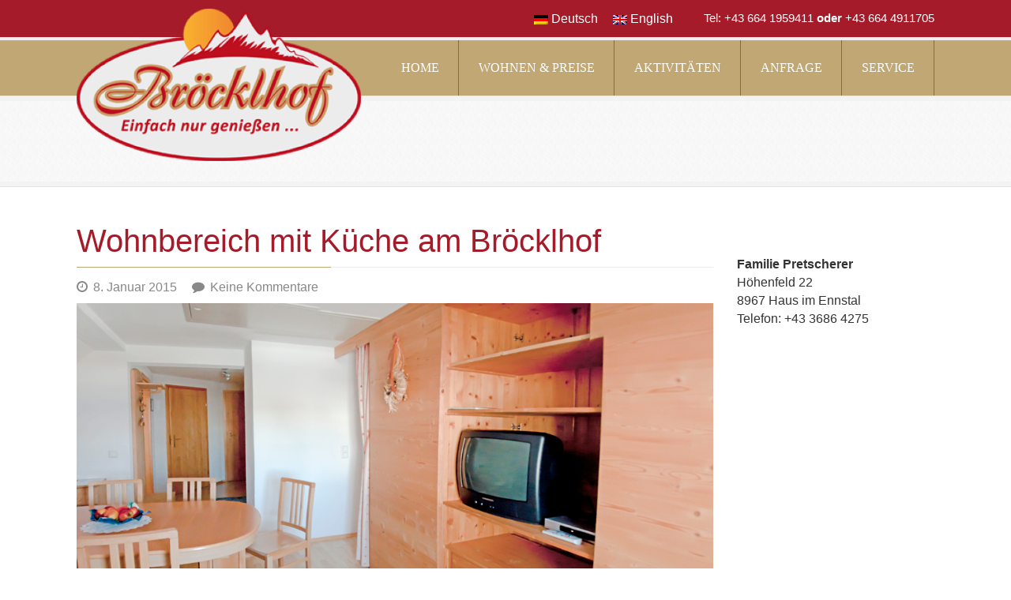

--- FILE ---
content_type: text/html; charset=UTF-8
request_url: https://www.broecklhof.at/gmedia/panorama_1326-1336-jpg/
body_size: 13964
content:
<!DOCTYPE html>
<html lang="de">              
    <head>
        <meta charset="UTF-8" />                   
        <meta name="viewport" content="width=device-width, initial-scale=1.0" />
        <title>Wohnbereich mit Küche am Bröcklhof - Bröcklhof</title>
        <link rel="profile" href="http://gmpg.org/xfn/11">                
        <link rel="pingback" href="https://www.broecklhof.at/xmlrpc.php" />
        <link href='http://fonts.googleapis.com/css?family=Cardo' rel='stylesheet' type='text/css'>               
        <meta name='robots' content='index, follow, max-image-preview:large, max-snippet:-1, max-video-preview:-1' />

	<!-- This site is optimized with the Yoast SEO plugin v19.10 - https://yoast.com/wordpress/plugins/seo/ -->
	<link rel="canonical" href="https://www.broecklhof.at/gmedia/panorama_1326-1336-jpg/" />
	<meta property="og:locale" content="de_DE" />
	<meta property="og:type" content="article" />
	<meta property="og:title" content="Wohnbereich mit Küche am Bröcklhof - Bröcklhof" />
	<meta property="og:url" content="https://www.broecklhof.at/gmedia/panorama_1326-1336-jpg/" />
	<meta property="og:site_name" content="Bröcklhof" />
	<meta name="twitter:card" content="summary_large_image" />
	<script type="application/ld+json" class="yoast-schema-graph">{"@context":"https://schema.org","@graph":[{"@type":"WebPage","@id":"https://www.broecklhof.at/gmedia/panorama_1326-1336-jpg/","url":"https://www.broecklhof.at/gmedia/panorama_1326-1336-jpg/","name":"Wohnbereich mit Küche am Bröcklhof - Bröcklhof","isPartOf":{"@id":"https://www.broecklhof.at/#website"},"datePublished":"2015-01-08T02:06:49+00:00","dateModified":"2015-01-08T02:06:49+00:00","breadcrumb":{"@id":"https://www.broecklhof.at/gmedia/panorama_1326-1336-jpg/#breadcrumb"},"inLanguage":"de","potentialAction":[{"@type":"ReadAction","target":["https://www.broecklhof.at/gmedia/panorama_1326-1336-jpg/"]}]},{"@type":"BreadcrumbList","@id":"https://www.broecklhof.at/gmedia/panorama_1326-1336-jpg/#breadcrumb","itemListElement":[{"@type":"ListItem","position":1,"name":"Home","item":"https://www.broecklhof.at/"},{"@type":"ListItem","position":2,"name":"Gmedia Posts","item":"https://www.broecklhof.at/gmedia/"},{"@type":"ListItem","position":3,"name":"Wohnbereich mit Küche am Bröcklhof"}]},{"@type":"WebSite","@id":"https://www.broecklhof.at/#website","url":"https://www.broecklhof.at/","name":"Bröcklhof","description":"Urlaub am Bauernhof für die ganze Familie in Haus im Ennstal in der Obersteiermark","potentialAction":[{"@type":"SearchAction","target":{"@type":"EntryPoint","urlTemplate":"https://www.broecklhof.at/?s={search_term_string}"},"query-input":"required name=search_term_string"}],"inLanguage":"de"}]}</script>
	<!-- / Yoast SEO plugin. -->


<link rel='dns-prefetch' href='//ajax.googleapis.com' />
<link rel="alternate" type="application/rss+xml" title="Bröcklhof &raquo; Feed" href="https://www.broecklhof.at/feed/" />
<link rel="alternate" type="application/rss+xml" title="Bröcklhof &raquo; Kommentar-Feed" href="https://www.broecklhof.at/comments/feed/" />
		<!-- Gmedia Open Graph Meta Image -->
		<meta property="og:title" content="Wohnbereich mit Küche am Bröcklhof"/>
		<meta property="og:description" content="Urlaub am Bauernhof für die ganze Familie in Haus im Ennstal in der Obersteiermark"/>
		<meta property="og:image" content="https://www.broecklhof.at/wp-content/grand-media/image/Panorama_1326-1336.jpg"/>
		<!-- End Gmedia Open Graph Meta Image -->
		<link rel="alternate" type="application/rss+xml" title="Bröcklhof &raquo; Wohnbereich mit Küche am Bröcklhof-Kommentar-Feed" href="https://www.broecklhof.at/gmedia/panorama_1326-1336-jpg/feed/" />
<script type="text/javascript">
window._wpemojiSettings = {"baseUrl":"https:\/\/s.w.org\/images\/core\/emoji\/14.0.0\/72x72\/","ext":".png","svgUrl":"https:\/\/s.w.org\/images\/core\/emoji\/14.0.0\/svg\/","svgExt":".svg","source":{"concatemoji":"https:\/\/www.broecklhof.at\/wp-includes\/js\/wp-emoji-release.min.js?ver=6.1.9"}};
/*! This file is auto-generated */
!function(e,a,t){var n,r,o,i=a.createElement("canvas"),p=i.getContext&&i.getContext("2d");function s(e,t){var a=String.fromCharCode,e=(p.clearRect(0,0,i.width,i.height),p.fillText(a.apply(this,e),0,0),i.toDataURL());return p.clearRect(0,0,i.width,i.height),p.fillText(a.apply(this,t),0,0),e===i.toDataURL()}function c(e){var t=a.createElement("script");t.src=e,t.defer=t.type="text/javascript",a.getElementsByTagName("head")[0].appendChild(t)}for(o=Array("flag","emoji"),t.supports={everything:!0,everythingExceptFlag:!0},r=0;r<o.length;r++)t.supports[o[r]]=function(e){if(p&&p.fillText)switch(p.textBaseline="top",p.font="600 32px Arial",e){case"flag":return s([127987,65039,8205,9895,65039],[127987,65039,8203,9895,65039])?!1:!s([55356,56826,55356,56819],[55356,56826,8203,55356,56819])&&!s([55356,57332,56128,56423,56128,56418,56128,56421,56128,56430,56128,56423,56128,56447],[55356,57332,8203,56128,56423,8203,56128,56418,8203,56128,56421,8203,56128,56430,8203,56128,56423,8203,56128,56447]);case"emoji":return!s([129777,127995,8205,129778,127999],[129777,127995,8203,129778,127999])}return!1}(o[r]),t.supports.everything=t.supports.everything&&t.supports[o[r]],"flag"!==o[r]&&(t.supports.everythingExceptFlag=t.supports.everythingExceptFlag&&t.supports[o[r]]);t.supports.everythingExceptFlag=t.supports.everythingExceptFlag&&!t.supports.flag,t.DOMReady=!1,t.readyCallback=function(){t.DOMReady=!0},t.supports.everything||(n=function(){t.readyCallback()},a.addEventListener?(a.addEventListener("DOMContentLoaded",n,!1),e.addEventListener("load",n,!1)):(e.attachEvent("onload",n),a.attachEvent("onreadystatechange",function(){"complete"===a.readyState&&t.readyCallback()})),(e=t.source||{}).concatemoji?c(e.concatemoji):e.wpemoji&&e.twemoji&&(c(e.twemoji),c(e.wpemoji)))}(window,document,window._wpemojiSettings);
</script>
<style type="text/css">
img.wp-smiley,
img.emoji {
	display: inline !important;
	border: none !important;
	box-shadow: none !important;
	height: 1em !important;
	width: 1em !important;
	margin: 0 0.07em !important;
	vertical-align: -0.1em !important;
	background: none !important;
	padding: 0 !important;
}
</style>
	<link rel='stylesheet' id='dashicons-css' href='https://www.broecklhof.at/wp-includes/css/dashicons.min.css?ver=6.1.9' type='text/css' media='all' />
<link rel='stylesheet' id='wunderground-css' href='https://www.broecklhof.at/wp-content/plugins/wunderground/assets/css/wunderground.css?ver=2.1.3' type='text/css' media='all' />
<link rel='stylesheet' id='wp-block-library-css' href='https://www.broecklhof.at/wp-includes/css/dist/block-library/style.min.css?ver=6.1.9' type='text/css' media='all' />
<link rel='stylesheet' id='classic-theme-styles-css' href='https://www.broecklhof.at/wp-includes/css/classic-themes.min.css?ver=1' type='text/css' media='all' />
<style id='global-styles-inline-css' type='text/css'>
body{--wp--preset--color--black: #000000;--wp--preset--color--cyan-bluish-gray: #abb8c3;--wp--preset--color--white: #ffffff;--wp--preset--color--pale-pink: #f78da7;--wp--preset--color--vivid-red: #cf2e2e;--wp--preset--color--luminous-vivid-orange: #ff6900;--wp--preset--color--luminous-vivid-amber: #fcb900;--wp--preset--color--light-green-cyan: #7bdcb5;--wp--preset--color--vivid-green-cyan: #00d084;--wp--preset--color--pale-cyan-blue: #8ed1fc;--wp--preset--color--vivid-cyan-blue: #0693e3;--wp--preset--color--vivid-purple: #9b51e0;--wp--preset--gradient--vivid-cyan-blue-to-vivid-purple: linear-gradient(135deg,rgba(6,147,227,1) 0%,rgb(155,81,224) 100%);--wp--preset--gradient--light-green-cyan-to-vivid-green-cyan: linear-gradient(135deg,rgb(122,220,180) 0%,rgb(0,208,130) 100%);--wp--preset--gradient--luminous-vivid-amber-to-luminous-vivid-orange: linear-gradient(135deg,rgba(252,185,0,1) 0%,rgba(255,105,0,1) 100%);--wp--preset--gradient--luminous-vivid-orange-to-vivid-red: linear-gradient(135deg,rgba(255,105,0,1) 0%,rgb(207,46,46) 100%);--wp--preset--gradient--very-light-gray-to-cyan-bluish-gray: linear-gradient(135deg,rgb(238,238,238) 0%,rgb(169,184,195) 100%);--wp--preset--gradient--cool-to-warm-spectrum: linear-gradient(135deg,rgb(74,234,220) 0%,rgb(151,120,209) 20%,rgb(207,42,186) 40%,rgb(238,44,130) 60%,rgb(251,105,98) 80%,rgb(254,248,76) 100%);--wp--preset--gradient--blush-light-purple: linear-gradient(135deg,rgb(255,206,236) 0%,rgb(152,150,240) 100%);--wp--preset--gradient--blush-bordeaux: linear-gradient(135deg,rgb(254,205,165) 0%,rgb(254,45,45) 50%,rgb(107,0,62) 100%);--wp--preset--gradient--luminous-dusk: linear-gradient(135deg,rgb(255,203,112) 0%,rgb(199,81,192) 50%,rgb(65,88,208) 100%);--wp--preset--gradient--pale-ocean: linear-gradient(135deg,rgb(255,245,203) 0%,rgb(182,227,212) 50%,rgb(51,167,181) 100%);--wp--preset--gradient--electric-grass: linear-gradient(135deg,rgb(202,248,128) 0%,rgb(113,206,126) 100%);--wp--preset--gradient--midnight: linear-gradient(135deg,rgb(2,3,129) 0%,rgb(40,116,252) 100%);--wp--preset--duotone--dark-grayscale: url('#wp-duotone-dark-grayscale');--wp--preset--duotone--grayscale: url('#wp-duotone-grayscale');--wp--preset--duotone--purple-yellow: url('#wp-duotone-purple-yellow');--wp--preset--duotone--blue-red: url('#wp-duotone-blue-red');--wp--preset--duotone--midnight: url('#wp-duotone-midnight');--wp--preset--duotone--magenta-yellow: url('#wp-duotone-magenta-yellow');--wp--preset--duotone--purple-green: url('#wp-duotone-purple-green');--wp--preset--duotone--blue-orange: url('#wp-duotone-blue-orange');--wp--preset--font-size--small: 13px;--wp--preset--font-size--medium: 20px;--wp--preset--font-size--large: 36px;--wp--preset--font-size--x-large: 42px;--wp--preset--spacing--20: 0.44rem;--wp--preset--spacing--30: 0.67rem;--wp--preset--spacing--40: 1rem;--wp--preset--spacing--50: 1.5rem;--wp--preset--spacing--60: 2.25rem;--wp--preset--spacing--70: 3.38rem;--wp--preset--spacing--80: 5.06rem;}:where(.is-layout-flex){gap: 0.5em;}body .is-layout-flow > .alignleft{float: left;margin-inline-start: 0;margin-inline-end: 2em;}body .is-layout-flow > .alignright{float: right;margin-inline-start: 2em;margin-inline-end: 0;}body .is-layout-flow > .aligncenter{margin-left: auto !important;margin-right: auto !important;}body .is-layout-constrained > .alignleft{float: left;margin-inline-start: 0;margin-inline-end: 2em;}body .is-layout-constrained > .alignright{float: right;margin-inline-start: 2em;margin-inline-end: 0;}body .is-layout-constrained > .aligncenter{margin-left: auto !important;margin-right: auto !important;}body .is-layout-constrained > :where(:not(.alignleft):not(.alignright):not(.alignfull)){max-width: var(--wp--style--global--content-size);margin-left: auto !important;margin-right: auto !important;}body .is-layout-constrained > .alignwide{max-width: var(--wp--style--global--wide-size);}body .is-layout-flex{display: flex;}body .is-layout-flex{flex-wrap: wrap;align-items: center;}body .is-layout-flex > *{margin: 0;}:where(.wp-block-columns.is-layout-flex){gap: 2em;}.has-black-color{color: var(--wp--preset--color--black) !important;}.has-cyan-bluish-gray-color{color: var(--wp--preset--color--cyan-bluish-gray) !important;}.has-white-color{color: var(--wp--preset--color--white) !important;}.has-pale-pink-color{color: var(--wp--preset--color--pale-pink) !important;}.has-vivid-red-color{color: var(--wp--preset--color--vivid-red) !important;}.has-luminous-vivid-orange-color{color: var(--wp--preset--color--luminous-vivid-orange) !important;}.has-luminous-vivid-amber-color{color: var(--wp--preset--color--luminous-vivid-amber) !important;}.has-light-green-cyan-color{color: var(--wp--preset--color--light-green-cyan) !important;}.has-vivid-green-cyan-color{color: var(--wp--preset--color--vivid-green-cyan) !important;}.has-pale-cyan-blue-color{color: var(--wp--preset--color--pale-cyan-blue) !important;}.has-vivid-cyan-blue-color{color: var(--wp--preset--color--vivid-cyan-blue) !important;}.has-vivid-purple-color{color: var(--wp--preset--color--vivid-purple) !important;}.has-black-background-color{background-color: var(--wp--preset--color--black) !important;}.has-cyan-bluish-gray-background-color{background-color: var(--wp--preset--color--cyan-bluish-gray) !important;}.has-white-background-color{background-color: var(--wp--preset--color--white) !important;}.has-pale-pink-background-color{background-color: var(--wp--preset--color--pale-pink) !important;}.has-vivid-red-background-color{background-color: var(--wp--preset--color--vivid-red) !important;}.has-luminous-vivid-orange-background-color{background-color: var(--wp--preset--color--luminous-vivid-orange) !important;}.has-luminous-vivid-amber-background-color{background-color: var(--wp--preset--color--luminous-vivid-amber) !important;}.has-light-green-cyan-background-color{background-color: var(--wp--preset--color--light-green-cyan) !important;}.has-vivid-green-cyan-background-color{background-color: var(--wp--preset--color--vivid-green-cyan) !important;}.has-pale-cyan-blue-background-color{background-color: var(--wp--preset--color--pale-cyan-blue) !important;}.has-vivid-cyan-blue-background-color{background-color: var(--wp--preset--color--vivid-cyan-blue) !important;}.has-vivid-purple-background-color{background-color: var(--wp--preset--color--vivid-purple) !important;}.has-black-border-color{border-color: var(--wp--preset--color--black) !important;}.has-cyan-bluish-gray-border-color{border-color: var(--wp--preset--color--cyan-bluish-gray) !important;}.has-white-border-color{border-color: var(--wp--preset--color--white) !important;}.has-pale-pink-border-color{border-color: var(--wp--preset--color--pale-pink) !important;}.has-vivid-red-border-color{border-color: var(--wp--preset--color--vivid-red) !important;}.has-luminous-vivid-orange-border-color{border-color: var(--wp--preset--color--luminous-vivid-orange) !important;}.has-luminous-vivid-amber-border-color{border-color: var(--wp--preset--color--luminous-vivid-amber) !important;}.has-light-green-cyan-border-color{border-color: var(--wp--preset--color--light-green-cyan) !important;}.has-vivid-green-cyan-border-color{border-color: var(--wp--preset--color--vivid-green-cyan) !important;}.has-pale-cyan-blue-border-color{border-color: var(--wp--preset--color--pale-cyan-blue) !important;}.has-vivid-cyan-blue-border-color{border-color: var(--wp--preset--color--vivid-cyan-blue) !important;}.has-vivid-purple-border-color{border-color: var(--wp--preset--color--vivid-purple) !important;}.has-vivid-cyan-blue-to-vivid-purple-gradient-background{background: var(--wp--preset--gradient--vivid-cyan-blue-to-vivid-purple) !important;}.has-light-green-cyan-to-vivid-green-cyan-gradient-background{background: var(--wp--preset--gradient--light-green-cyan-to-vivid-green-cyan) !important;}.has-luminous-vivid-amber-to-luminous-vivid-orange-gradient-background{background: var(--wp--preset--gradient--luminous-vivid-amber-to-luminous-vivid-orange) !important;}.has-luminous-vivid-orange-to-vivid-red-gradient-background{background: var(--wp--preset--gradient--luminous-vivid-orange-to-vivid-red) !important;}.has-very-light-gray-to-cyan-bluish-gray-gradient-background{background: var(--wp--preset--gradient--very-light-gray-to-cyan-bluish-gray) !important;}.has-cool-to-warm-spectrum-gradient-background{background: var(--wp--preset--gradient--cool-to-warm-spectrum) !important;}.has-blush-light-purple-gradient-background{background: var(--wp--preset--gradient--blush-light-purple) !important;}.has-blush-bordeaux-gradient-background{background: var(--wp--preset--gradient--blush-bordeaux) !important;}.has-luminous-dusk-gradient-background{background: var(--wp--preset--gradient--luminous-dusk) !important;}.has-pale-ocean-gradient-background{background: var(--wp--preset--gradient--pale-ocean) !important;}.has-electric-grass-gradient-background{background: var(--wp--preset--gradient--electric-grass) !important;}.has-midnight-gradient-background{background: var(--wp--preset--gradient--midnight) !important;}.has-small-font-size{font-size: var(--wp--preset--font-size--small) !important;}.has-medium-font-size{font-size: var(--wp--preset--font-size--medium) !important;}.has-large-font-size{font-size: var(--wp--preset--font-size--large) !important;}.has-x-large-font-size{font-size: var(--wp--preset--font-size--x-large) !important;}
.wp-block-navigation a:where(:not(.wp-element-button)){color: inherit;}
:where(.wp-block-columns.is-layout-flex){gap: 2em;}
.wp-block-pullquote{font-size: 1.5em;line-height: 1.6;}
</style>
<link rel='stylesheet' id='contact-form-7-css' href='https://www.broecklhof.at/wp-content/plugins/contact-form-7/includes/css/styles.css?ver=5.6.4' type='text/css' media='all' />
<link rel='stylesheet' id='jquery-ui-theme-css' href='https://ajax.googleapis.com/ajax/libs/jqueryui/1.10.3/themes/smoothness/jquery-ui.min.css?ver=1.10.3' type='text/css' media='all' />
<link rel='stylesheet' id='jquery-ui-timepicker-css' href='https://www.broecklhof.at/wp-content/plugins/contact-form-7-datepicker/js/jquery-ui-timepicker/jquery-ui-timepicker-addon.min.css?ver=6.1.9' type='text/css' media='all' />
<link rel='stylesheet' id='walcf7-datepicker-css-css' href='https://www.broecklhof.at/wp-content/plugins/date-time-picker-for-contact-form-7/assets/css/jquery.datetimepicker.min.css?ver=1.0.0' type='text/css' media='all' />
<link rel='stylesheet' id='wp-w3d-simple-parallax-slider-css' href='https://www.broecklhof.at/wp-content/plugins/wp-w3d/public/assets/css/sliders/w3d-simple-parallax-slider.css?ver=1.0.0' type='text/css' media='all' />
<link rel='stylesheet' id='wp-w3d-3d-box-slider-css' href='https://www.broecklhof.at/wp-content/plugins/wp-w3d/public/assets/css/sliders/w3d-3d-box-slider.css?ver=1.0.0' type='text/css' media='all' />
<link rel='stylesheet' id='wp-w3d-mouse-parallax-slider-css' href='https://www.broecklhof.at/wp-content/plugins/wp-w3d/public/assets/css/sliders/w3d-mouse-parallax-slider.css?ver=1.0.0' type='text/css' media='all' />
<link rel='stylesheet' id='wp-w3d-responsive-3d-grid-css' href='https://www.broecklhof.at/wp-content/plugins/wp-w3d/public/assets/css/ui-elements/grids/responsive-3d-grid.css?ver=1.0.0' type='text/css' media='all' />
<link rel='stylesheet' id='wp-w3d-plugin-core-styles-css' href='https://www.broecklhof.at/wp-content/plugins/wp-w3d/public/assets/css/core.css?ver=1.0.0' type='text/css' media='all' />
<link rel='stylesheet' id='kopa-bootstrap-css' href='https://www.broecklhof.at/wp-content/themes/nictitate/css/bootstrap.css' type='text/css' media='screen' />
<link rel='stylesheet' id='kopa-fontawesome-css' href='https://www.broecklhof.at/wp-content/themes/nictitate/css/font-awesome.css' type='text/css' media='all' />
<link rel='stylesheet' id='kopa-superfish-css' href='https://www.broecklhof.at/wp-content/themes/nictitate/css/superfish.css' type='text/css' media='screen' />
<link rel='stylesheet' id='kopa-prettyPhoto-css' href='https://www.broecklhof.at/wp-content/themes/nictitate/css/prettyPhoto.css' type='text/css' media='screen' />
<link rel='stylesheet' id='kopa-flexlisder-css' href='https://www.broecklhof.at/wp-content/themes/nictitate/css/flexslider.css' type='text/css' media='screen' />
<link rel='stylesheet' id='kopa-sequence-style-css' href='https://www.broecklhof.at/wp-content/themes/nictitate/css/sequencejs-theme.modern-slide-in.css' type='text/css' media='screen' />
<link rel='stylesheet' id='kopa-style-css' href='https://www.broecklhof.at/wp-content/themes/nictitate/style.css' type='text/css' media='all' />
<link rel='stylesheet' id='kopa-bootstrap-responsive-css' href='https://www.broecklhof.at/wp-content/themes/nictitate/css/bootstrap-responsive.css' type='text/css' media='all' />
<link rel='stylesheet' id='kopa-extra-style-css' href='https://www.broecklhof.at/wp-content/themes/nictitate/css/extra.css' type='text/css' media='all' />
<link rel='stylesheet' id='kopa-responsive-css' href='https://www.broecklhof.at/wp-content/themes/nictitate/css/responsive.css' type='text/css' media='all' />
<link rel='stylesheet' id='tablepress-default-css' href='https://www.broecklhof.at/wp-content/tablepress-combined.min.css?ver=17' type='text/css' media='all' />
<link rel='stylesheet' id='gmedia-global-frontend-css' href='https://www.broecklhof.at/wp-content/plugins/grand-media/assets/gmedia.global.front.css?ver=1.15.0' type='text/css' media='all' />
<script type='text/javascript' id='jquery-core-js-extra'>
/* <![CDATA[ */
var kopa_front_variable = {"ajax":{"url":"https:\/\/www.broecklhof.at\/wp-admin\/admin-ajax.php"},"template":{"post_id":1097}};
/* ]]> */
</script>
<script type='text/javascript' src='https://www.broecklhof.at/wp-includes/js/jquery/jquery.min.js?ver=3.6.1' id='jquery-core-js'></script>
<script type='text/javascript' src='https://www.broecklhof.at/wp-includes/js/jquery/jquery-migrate.min.js?ver=3.3.2' id='jquery-migrate-js'></script>
<script type='text/javascript' src='https://www.broecklhof.at/wp-includes/js/jquery/ui/core.min.js?ver=1.13.2' id='jquery-ui-core-js'></script>
<script type='text/javascript' src='https://www.broecklhof.at/wp-includes/js/jquery/ui/menu.min.js?ver=1.13.2' id='jquery-ui-menu-js'></script>
<script type='text/javascript' src='https://www.broecklhof.at/wp-includes/js/dist/vendor/regenerator-runtime.min.js?ver=0.13.9' id='regenerator-runtime-js'></script>
<script type='text/javascript' src='https://www.broecklhof.at/wp-includes/js/dist/vendor/wp-polyfill.min.js?ver=3.15.0' id='wp-polyfill-js'></script>
<script type='text/javascript' src='https://www.broecklhof.at/wp-includes/js/dist/dom-ready.min.js?ver=392bdd43726760d1f3ca' id='wp-dom-ready-js'></script>
<script type='text/javascript' src='https://www.broecklhof.at/wp-includes/js/dist/hooks.min.js?ver=4169d3cf8e8d95a3d6d5' id='wp-hooks-js'></script>
<script type='text/javascript' src='https://www.broecklhof.at/wp-includes/js/dist/i18n.min.js?ver=9e794f35a71bb98672ae' id='wp-i18n-js'></script>
<script type='text/javascript' id='wp-i18n-js-after'>
wp.i18n.setLocaleData( { 'text direction\u0004ltr': [ 'ltr' ] } );
</script>
<script type='text/javascript' id='wp-a11y-js-translations'>
( function( domain, translations ) {
	var localeData = translations.locale_data[ domain ] || translations.locale_data.messages;
	localeData[""].domain = domain;
	wp.i18n.setLocaleData( localeData, domain );
} )( "default", {"translation-revision-date":"2026-01-20 17:39:02+0000","generator":"GlotPress\/4.0.3","domain":"messages","locale_data":{"messages":{"":{"domain":"messages","plural-forms":"nplurals=2; plural=n != 1;","lang":"de"},"Notifications":["Benachrichtigungen"]}},"comment":{"reference":"wp-includes\/js\/dist\/a11y.js"}} );
</script>
<script type='text/javascript' src='https://www.broecklhof.at/wp-includes/js/dist/a11y.min.js?ver=ecce20f002eda4c19664' id='wp-a11y-js'></script>
<script type='text/javascript' id='jquery-ui-autocomplete-js-extra'>
/* <![CDATA[ */
var uiAutocompleteL10n = {"noResults":"Es wurden keine Ergebnisse gefunden.","oneResult":"1 Ergebnis gefunden. Benutze die Pfeiltasten zum Navigieren.","manyResults":"%d Ergebnisse gefunden. Benutze die Pfeiltasten zum Navigieren.","itemSelected":"Der Eintrag wurde ausgew\u00e4hlt."};
/* ]]> */
</script>
<script type='text/javascript' src='https://www.broecklhof.at/wp-includes/js/jquery/ui/autocomplete.min.js?ver=1.13.2' id='jquery-ui-autocomplete-js'></script>
<script type='text/javascript' id='wunderground-widget-js-extra'>
/* <![CDATA[ */
var WuWidget = {"apiKey":"3ffab52910ec1a0e","_wpnonce":"2066aab626","ajaxurl":"https:\/\/www.broecklhof.at\/wp-admin\/admin-ajax.php","is_admin":"","subdomain":"www"};
/* ]]> */
</script>
<script type='text/javascript' src='https://www.broecklhof.at/wp-content/plugins/wunderground/assets/js/widget.min.js?ver=2.1.3' id='wunderground-widget-js'></script>
<script type='text/javascript' src='http://ajax.googleapis.com/ajax/libs/webfont/1.4.7/webfont.js' id='kopa-google-api-js'></script>
<script type='text/javascript' src='https://www.broecklhof.at/wp-content/themes/nictitate/js/google-fonts.js' id='kopa-google-fonts-js'></script>
<script type='text/javascript' src='https://www.broecklhof.at/wp-content/themes/nictitate/js/modernizr.custom.js?ver=6.1.9' id='kopa-modernizr-js'></script>
<link rel="https://api.w.org/" href="https://www.broecklhof.at/wp-json/" /><link rel="EditURI" type="application/rsd+xml" title="RSD" href="https://www.broecklhof.at/xmlrpc.php?rsd" />
<link rel="wlwmanifest" type="application/wlwmanifest+xml" href="https://www.broecklhof.at/wp-includes/wlwmanifest.xml" />
<meta name="generator" content="WordPress 6.1.9" />
<link rel='shortlink' href='https://www.broecklhof.at/?p=1097' />
<link rel="alternate" type="application/json+oembed" href="https://www.broecklhof.at/wp-json/oembed/1.0/embed?url=https%3A%2F%2Fwww.broecklhof.at%2Fgmedia%2Fpanorama_1326-1336-jpg%2F" />
<link rel="alternate" type="text/xml+oembed" href="https://www.broecklhof.at/wp-json/oembed/1.0/embed?url=https%3A%2F%2Fwww.broecklhof.at%2Fgmedia%2Fpanorama_1326-1336-jpg%2F&#038;format=xml" />

<meta http-equiv="Content-Language" content="de-DE" />
<style type="text/css" media="screen">
.ppqtrans_flag span{display:none}
.ppqtrans_flag{height:12px;width:18px;display:block}
.ppqtrans_flag_and_text{padding-left:20px}
.ppqtrans_flag_and_text{padding-left:20px}
.ppqtrans_flag_de { background:url(https://www.broecklhof.at/wp-content/plugins/qtranslate-xp/flags/de.png) no-repeat }
.ppqtrans_flag_en { background:url(https://www.broecklhof.at/wp-content/plugins/qtranslate-xp/flags/gb.png) no-repeat }
</style>
<link hreflang="en" href="https://www.broecklhof.at/gmedia/panorama_1326-1336-jpg/?lang=en" rel="alternate" />

<!-- <meta name="GmediaGallery" version="1.21.9/1.8.0" license="" /> -->
<style>
        #logo-image{
            margin-top:-40px;
            margin-left:px;
            margin-right:px;
            margin-bottom:-150px;
        } 
    </style><style>
        .kopa-button,
        .sequence-wrapper .next,
        .sequence-wrapper .prev,
        .kopa-intro-widget ul li .entry-title span,
        #main-content .widget .widget-title span,
        #main-content .widget .widget-title,
        .kopa-featured-product-widget .entry-item .entry-thumb .add-to-cart,
        .hover-effect .mask a.link-gallery,
        .hover-effect .mask a.link-detail,
        .kopa-testimonial-widget .testimonial-detail .avatar,
        .kopa-testimonial-widget .testimonial-detail .avatar img,
        .list-container-2 ul li span,
        .kopa-testimonial-slider .avatar,
        .kopa-testimonial-slider .avatar img,
        .about-author .avatar-thumb,
        .about-author .avatar-thumb img,
        #comments h3, .kopa-related-post h3, #respond h3,
        #comments h3 span, .kopa-related-post h3 span, #respond h3 span,
        #comments .comment-avatar,
        #comments .comment-avatar img,
        .kopa-our-team-widget ul li .our-team-social-link li a,
        .kp-dropcap.color {
            behavior: url(https://www.broecklhof.at/wp-content/themes/nictitate/js/PIE.htc);
        }
    </style><link rel="shortcut icon" type="image/x-icon"  href="http://pretscherer.broecklhof.at/wp-content/uploads/2015/01/logo-facebook.jpg"><!--[if lt IE 9]>
<script src="https://www.broecklhof.at/wp-content/themes/nictitate/js/html5.js"></script>
<script src="https://www.broecklhof.at/wp-content/themes/nictitate/js/css3-mediaqueries.js"></script>
<![endif]-->
	<style type="text/css" id="kopa-header-css">
			.site-title a {
			color: #c1a773;
		}
		</style>
	    <style type="text/css" id="custom-background-css">
        body.kopa-boxed { background-color: #78643d; background-image: url('https://broecklhof.startaxi-flachau.at/wp-content/uploads/2014/12/Melamine-wood-005.png'); background-repeat: repeat; background-position: top left; background-attachment: scroll; }
    </style>
    <link rel="icon" href="https://www.broecklhof.at/wp-content/uploads/2015/01/cropped-logo-facebook-1-32x32.jpg" sizes="32x32" />
<link rel="icon" href="https://www.broecklhof.at/wp-content/uploads/2015/01/cropped-logo-facebook-1-192x192.jpg" sizes="192x192" />
<link rel="apple-touch-icon" href="https://www.broecklhof.at/wp-content/uploads/2015/01/cropped-logo-facebook-1-180x180.jpg" />
<meta name="msapplication-TileImage" content="https://www.broecklhof.at/wp-content/uploads/2015/01/cropped-logo-facebook-1-270x270.jpg" />
    </head>    
        <body class="gmedia-template-default single single-gmedia postid-1097 custom-background  heavy-dark-footer dark-footer sub-page kopa-single-standard-1">

        <div class="kopa-wrapper">

            <div class="kopa-background"></div>

            <header id="page-header">
                <div id="header-top">
                    <div class="wrapper">
                        <div class="row-fluid">
                        
                            <div class="span12 clearfix">
                                <p class="hot-line">Call toll free: 0307 472 1942</p>
                                <div id="phone">Tel: +43 664 1959411 <strong>oder</strong> +43 664 4911705</div>
                                <nav class="lang langtop">
						<ul class="ppqtrans_language_chooser" id="1-chooser"><li class="active"><a href="https://www.broecklhof.at/gmedia/panorama_1326-1336-jpg/" class="ppqtrans_flag_de ppqtrans_flag_and_text" title="Deutsch"><span>Deutsch</span></a></li><li><a href="https://www.broecklhof.at/gmedia/panorama_1326-1336-jpg/?lang=en" class="ppqtrans_flag_en ppqtrans_flag_and_text" title="English"><span>English</span></a></li></ul><div class="ppqtrans_widget_end"></div>					</nav>
                            </div><!--span12-->
                        </div><!--row-fluid-->
                    </div><!--wrapper-->
                </div><!--header-top-->

                <div id="header-bottom" class="">
                    <div class="wrapper">
                        <div class="row-fluid">
                            <div class="span12 clearfix">
                                <div id="logo-image" class="kp-text-logo">
                                                                            <a href="https://www.broecklhof.at">
                                            <img src="https://www.broecklhof.at/wp-content/uploads/2015/09/cropped-broeckelhof_logo.png" alt="Bröcklhof Logo">
                                        </a>
                                                                        <h1 class="site-title"><a href="https://www.broecklhof.at">Bröcklhof</a></h1>
                                </div><!--logo-image-->
                                <nav id="main-nav">
                                    <ul id="main-menu" class="clearfix"><li id="menu-item-41" class="menu-item menu-item-type-custom menu-item-object-custom menu-item-has-children"><a href="#" data-description=""><span>Home</span></a>
<ul class="sub-menu">
	<li id="menu-item-255" class="menu-item menu-item-type-post_type menu-item-object-page menu-item-home"><a href="https://www.broecklhof.at/" data-description="">Der Bröcklhof</a></li>
	<li id="menu-item-181" class="menu-item menu-item-type-post_type menu-item-object-page"><a href="https://www.broecklhof.at/urlaub-am-bauernhof/" data-description="">Urlaub am Bauernhof</a></li>
	<li id="menu-item-246" class="menu-item menu-item-type-post_type menu-item-object-page"><a href="https://www.broecklhof.at/bilder/" data-description="">Bilder</a></li>
	<li id="menu-item-280" class="menu-item menu-item-type-post_type menu-item-object-page"><a href="https://www.broecklhof.at/videos/" data-description="">Videos</a></li>
	<li id="menu-item-475" class="menu-item menu-item-type-post_type menu-item-object-page"><a href="https://www.broecklhof.at/die-umgebung/" data-description="">Die Umgebung</a></li>
</ul>
</li>
<li id="menu-item-49" class="menu-item menu-item-type-custom menu-item-object-custom menu-item-has-children"><a href="#" data-description=""><span>Wohnen &#038; Preise</span></a>
<ul class="sub-menu">
	<li id="menu-item-1241" class="menu-item menu-item-type-custom menu-item-object-custom"><a href="https://www.schladming-dachstein.at/de/Unterkuenfte/Suchen-Buchen/Broecklhof-Bauernhof-Haus-im-Ennstal-Aich-Goessenberg_ad-93639?activeTab=%23rooms" data-description="">Preise</a></li>
	<li id="menu-item-821" class="menu-item menu-item-type-post_type menu-item-object-page"><a href="https://www.broecklhof.at/ferienwohnung-marie/" data-description="">Ferienwohnung Marie</a></li>
	<li id="menu-item-820" class="menu-item menu-item-type-post_type menu-item-object-page"><a href="https://www.broecklhof.at/ferienwohnung-therese/" data-description="">Ferienwohnung Therese</a></li>
</ul>
</li>
<li id="menu-item-46" class="menu-item menu-item-type-custom menu-item-object-custom menu-item-has-children"><a href="#" data-description=""><span>Aktivitäten</span></a>
<ul class="sub-menu">
	<li id="menu-item-201" class="menu-item menu-item-type-post_type menu-item-object-page"><a href="https://www.broecklhof.at/sommeraktivitaeten/" data-description="">Sommeraktivitäten</a></li>
	<li id="menu-item-204" class="menu-item menu-item-type-post_type menu-item-object-page"><a href="https://www.broecklhof.at/winteraktivitaeten/" data-description="">Winteraktivitäten</a></li>
	<li id="menu-item-588" class="menu-item menu-item-type-custom menu-item-object-custom"><a target="_blank" href="http://www.schladming-dachstein.at/de/aktuell/veranstaltungen" data-description="">Veranstaltungen</a></li>
</ul>
</li>
<li id="menu-item-214" class="menu-item menu-item-type-post_type menu-item-object-page"><a href="https://www.broecklhof.at/anfrage/" data-description=""><span>Anfrage</span></a></li>
<li id="menu-item-58" class="menu-item menu-item-type-custom menu-item-object-custom menu-item-has-children"><a href="#" data-description=""><span>Service</span></a>
<ul class="sub-menu">
	<li id="menu-item-686" class="menu-item menu-item-type-post_type menu-item-object-page"><a href="https://www.broecklhof.at/web-kameras/" data-description="">Webcams</a></li>
	<li id="menu-item-226" class="menu-item menu-item-type-post_type menu-item-object-page"><a href="https://www.broecklhof.at/lage-anreise/" data-description="">Lage &#038; Anreise</a></li>
	<li id="menu-item-220" class="menu-item menu-item-type-post_type menu-item-object-page"><a href="https://www.broecklhof.at/kontaktdaten/" data-description="">Kontaktdaten</a></li>
	<li id="menu-item-947" class="menu-item menu-item-type-post_type menu-item-object-page"><a href="https://www.broecklhof.at/impressum/" data-description="">Impressum</a></li>
</ul>
</li>
</ul><div id="mobile-menu" class="menu-main_nav-container"><span>Menu</span><ul id="toggle-view-menu"><li id="menu-item-41" class="menu-item menu-item-type-custom menu-item-object-custom menu-item-has-children menu-item-41 clearfix"><h3><a href="#">Home</a></h3>
<span>+</span><div class='clear'></div><div class='menu-panel clearfix'><ul>	<li id="menu-item-255" class="menu-item menu-item-type-post_type menu-item-object-page menu-item-home menu-item-255"><a href="https://www.broecklhof.at/">Der Bröcklhof</a></li>
	<li id="menu-item-181" class="menu-item menu-item-type-post_type menu-item-object-page menu-item-181"><a href="https://www.broecklhof.at/urlaub-am-bauernhof/">Urlaub am Bauernhof</a></li>
	<li id="menu-item-246" class="menu-item menu-item-type-post_type menu-item-object-page menu-item-246"><a href="https://www.broecklhof.at/bilder/">Bilder</a></li>
	<li id="menu-item-280" class="menu-item menu-item-type-post_type menu-item-object-page menu-item-280"><a href="https://www.broecklhof.at/videos/">Videos</a></li>
	<li id="menu-item-475" class="menu-item menu-item-type-post_type menu-item-object-page menu-item-475"><a href="https://www.broecklhof.at/die-umgebung/">Die Umgebung</a></li>
</ul></div>
</li>
<li id="menu-item-49" class="menu-item menu-item-type-custom menu-item-object-custom menu-item-has-children menu-item-49 clearfix"><h3><a href="#">Wohnen &#038; Preise</a></h3>
<span>+</span><div class='clear'></div><div class='menu-panel clearfix'><ul>	<li id="menu-item-1241" class="menu-item menu-item-type-custom menu-item-object-custom menu-item-1241"><a href="https://www.schladming-dachstein.at/de/Unterkuenfte/Suchen-Buchen/Broecklhof-Bauernhof-Haus-im-Ennstal-Aich-Goessenberg_ad-93639?activeTab=%23rooms">Preise</a></li>
	<li id="menu-item-821" class="menu-item menu-item-type-post_type menu-item-object-page menu-item-821"><a href="https://www.broecklhof.at/ferienwohnung-marie/">Ferienwohnung Marie</a></li>
	<li id="menu-item-820" class="menu-item menu-item-type-post_type menu-item-object-page menu-item-820"><a href="https://www.broecklhof.at/ferienwohnung-therese/">Ferienwohnung Therese</a></li>
</ul></div>
</li>
<li id="menu-item-46" class="menu-item menu-item-type-custom menu-item-object-custom menu-item-has-children menu-item-46 clearfix"><h3><a href="#">Aktivitäten</a></h3>
<span>+</span><div class='clear'></div><div class='menu-panel clearfix'><ul>	<li id="menu-item-201" class="menu-item menu-item-type-post_type menu-item-object-page menu-item-201"><a href="https://www.broecklhof.at/sommeraktivitaeten/">Sommeraktivitäten</a></li>
	<li id="menu-item-204" class="menu-item menu-item-type-post_type menu-item-object-page menu-item-204"><a href="https://www.broecklhof.at/winteraktivitaeten/">Winteraktivitäten</a></li>
	<li id="menu-item-588" class="menu-item menu-item-type-custom menu-item-object-custom menu-item-588"><a target="_blank" href="http://www.schladming-dachstein.at/de/aktuell/veranstaltungen">Veranstaltungen</a></li>
</ul></div>
</li>
<li id="menu-item-214" class="menu-item menu-item-type-post_type menu-item-object-page menu-item-214 clearfix"><h3><a href="https://www.broecklhof.at/anfrage/">Anfrage</a></h3></li>
<li id="menu-item-58" class="menu-item menu-item-type-custom menu-item-object-custom menu-item-has-children menu-item-58 clearfix"><h3><a href="#">Service</a></h3>
<span>+</span><div class='clear'></div><div class='menu-panel clearfix'><ul>	<li id="menu-item-686" class="menu-item menu-item-type-post_type menu-item-object-page menu-item-686"><a href="https://www.broecklhof.at/web-kameras/">Webcams</a></li>
	<li id="menu-item-226" class="menu-item menu-item-type-post_type menu-item-object-page menu-item-226"><a href="https://www.broecklhof.at/lage-anreise/">Lage &#038; Anreise</a></li>
	<li id="menu-item-220" class="menu-item menu-item-type-post_type menu-item-object-page menu-item-220"><a href="https://www.broecklhof.at/kontaktdaten/">Kontaktdaten</a></li>
	<li id="menu-item-947" class="menu-item menu-item-type-post_type menu-item-object-page menu-item-947"><a href="https://www.broecklhof.at/impressum/">Impressum</a></li>
</ul></div>
</li>
</ul></div>                                </nav><!--main-nav-->
                            </div><!--span12-->
                        </div><!--row-fluid-->
                    </div><!--wrapper-->
                </div><!--header-bottom-->
            </header><!--page-header-->
<div id="main-content">
    
    <div class="page-title-wrapper">
    <div class="page-title">
        <div class="wrapper">
            <div class="row-fluid">
                <div class="span12">
                    <h3>Wohnbereich mit Küche am Bröcklhof</h3>

                    
        <div id="breadcrumb-wrapper"><div class="wrapper"><div class="row-fluid"><div class="span12"><div class="breadcrumb"><a href="https://www.broecklhof.at">Home</a><span class="current-page">Wohnbereich mit Küche am Bröcklhof</span></div></div></div></div></div>
                </div><!--span12-->
            </div><!--row-fluid-->
        </div><!--wrapper-->
    </div><!--page-title-->
</div><!--page-title-wrapper-->
    <div class="wrapper">
        <div class="row-fluid">
            <div class="span12">
                
                <div id="main-col">
                    
                                        
    <div id="post-1097" class="post-1097 gmedia type-gmedia status-publish hentry entry-box clearfix">
        <header class="">                                    
        <h1 class="entry-title">Wohnbereich mit Küche am Bröcklhof<span></span></h1>
        <span class="entry-date"><span class="fa fa-clock-o"></span>8. Januar 2015</span>
        <span class="entry-comments"><span class="fa fa-comment"></span><a href="https://www.broecklhof.at/gmedia/panorama_1326-1336-jpg/#respond">Keine Kommentare<span class="screen-reader-text"> zu Wohnbereich mit Küche am Bröcklhof</span></a></span>
    </header>

    <div class="elements-box">
        <div class="GmediaGallery_SinglePage">					<a class="gmedia-item-link" rel="gmedia-item"						href="https://www.broecklhof.at/wp-content/grand-media/image/Panorama_1326-1336.jpg"><img class="gmedia-item"							style="max-width:100%;"							src="https://www.broecklhof.at/wp-content/grand-media/image/Panorama_1326-1336.jpg"							alt="Wohnbereich mit Küche am Bröcklhof"/></a>										<div class="gmsingle_wrapper gmsingle_clearfix">						<script type="text/html" class="gm_script2html">							<div class="gmsingle_photo_header gmsingle_clearfix">								<div class="gmsingle_name_wrap gmsingle_clearfix">																			<div class="gmsingle_user_avatar">											<a class="gmsingle_user_avatar_link"												href="https://www.broecklhof.at/author/MB%20Design/"><img													src="https://secure.gravatar.com/avatar/1fe7b0dbe45b7ca17bb5d2309bc4dff2?s=60&#038;d=mm&#038;r=g" alt=""/></a>										</div>																		<div class="gmsingle_title_author">										<div class="gmsingle_title">											Wohnbereich mit Küche am Bröcklhof											&nbsp;										</div>										<div class="gmsingle_author_name">											<a class="gmsingle_author_link"												href="https://www.broecklhof.at/author/MB%20Design/">MB Design</a>										</div>									</div>								</div>							</div>						</script>						<div class="gmsingle_photo_info">							<div class="gmsingle_description_wrap">																<script type="text/html" class="gm_script2html">																			<div class="gmsingle_terms">											<span class="gmsingle_term_label">Album:</span>											<span class="gmsingle_album"><span class="gmsingle_term"><a														href="https://www.broecklhof.at/gmedia-album/ferienwohnung-marie/">Ferienwohnung Marie</a></span></span>										</div>																				<div class="gmsingle_terms">											<span class="gmsingle_term_label">Schlagwörter:</span>											<span class="gmsingle_tags"><span class='gmsingle_term'><a href='https://www.broecklhof.at/gmedia-tag/Wohnbereich mit Küche am Bröcklhof/'>#Wohnbereich mit Küche am Bröcklhof</a></span></span>										</div>																	</script>							</div>							<script type="text/html" class="gm_script2html">																<div class="gmsingle_details_section">									<div class="gmsingle_details_title">Details</div>									<div class="gmsingle_slide_details">																				<div class='gmsingle_meta'>																							<div class='gmsingle_clearfix'>													<span class='gmsingle_meta_key'>Created</span>													<span class='gmsingle_meta_value'>2. Januar 2015</span>												</div>																						<div class='gmsingle_clearfix'>												<span class='gmsingle_meta_key'>Uploaded</span>												<span class='gmsingle_meta_value'>8. Januar 2015</span>											</div>										</div>									</div>								</div>							</script>						</div>					</div>					<style>						.gmsingle_clearfix {							display: block;						}						.gmsingle_clearfix::after {							visibility: hidden;							display: block;							font-size: 0;							content: ' ';							clear: both;							height: 0;						}						.gmsingle_wrapper {							margin: 0 auto;						}						.gmsingle_wrapper * {							-webkit-box-sizing: border-box;							-moz-box-sizing: border-box;							box-sizing: border-box;						}						.gmsingle_photo_header {							margin-bottom: 15px;						}						.gmsingle_name_wrap {							padding: 24px 0 2px 80px;							height: 85px;							max-width: 100%;							overflow: hidden;							white-space: nowrap;							position: relative;						}						.gmsingle_name_wrap .gmsingle_user_avatar {							position: absolute;							top: 20px;							left: 0;						}						.gmsingle_name_wrap .gmsingle_user_avatar a.gmsingle_user_avatar_link {							display: block;							text-decoration: none;						}						.gmsingle_name_wrap .gmsingle_user_avatar img {							height: 60px !important;							width: auto;							overflow: hidden;							border-radius: 3px;						}						.gmsingle_name_wrap .gmsingle_title_author {							display: inline-block;							vertical-align: top;							max-width: 100%;						}						.gmsingle_name_wrap .gmsingle_title_author .gmsingle_title {							text-rendering: auto;							font-weight: 100;							font-size: 24px;							width: 100%;							overflow: hidden;							white-space: nowrap;							text-overflow: ellipsis;							margin: 0;							padding: 1px 0;							height: 1.1em;							line-height: 1;							box-sizing: content-box;							letter-spacing: 0px;							text-transform: capitalize;						}						.gmsingle_name_wrap .gmsingle_title_author > div {							font-size: 14px;						}						.gmsingle_name_wrap .gmsingle_title_author .gmsingle_author_name {							float: left;						}						.gmsingle_name_wrap .gmsingle_title_author a {							font-size: inherit;						}						.gmsingle_photo_info {							display: flex;							flex-wrap: wrap;						}						.gmsingle_details_title {							margin: 0;							padding: 0;							text-transform: uppercase;							font-size: 18px;							line-height: 1em;							font-weight: 300;							height: 1.1em;							display: inline-block;							overflow: visible;							border: none;						}						.gmsingle_description_wrap {							flex: 1;							overflow: hidden;							min-width: 220px;							max-width: 100%;							padding-right: 7px;							margin-bottom: 30px;						}						.gmsingle_description_wrap .gmsingle_terms {							overflow: hidden;							margin: 0;							position: relative;							font-size: 14px;							font-weight: 300;						}						.gmsingle_description_wrap .gmsingle_term_label {							margin-right: 10px;						}						.gmsingle_description_wrap .gmsingle_term_label:empty {							display: none;						}						.gmsingle_description_wrap .gmsingle_terms .gmsingle_term {							display: inline-block;							margin: 0 12px 1px 0;						}						.gmsingle_description_wrap .gmsingle_terms .gmsingle_term a {							white-space: nowrap;						}						.gmsingle_details_section {							flex: 1;							width: 33%;							padding-right: 7px;							padding-left: 7px;							min-width: 220px;							max-width: 100%;						}						.gmsingle_details_section .gmsingle_slide_details {							margin: 20px 0;						}						.gmsingle_location_section {							flex: 1;							width: 27%;							padding-right: 7px;							padding-left: 7px;							min-width: 220px;							max-width: 100%;						}						.gmsingle_location_section .gmsingle_location_info {							margin: 20px 0;						}						.gmsingle_location_section .gmsingle_location_info * {							display: block;						}						.gmsingle_location_section .gmsingle_location_info img {							width: 100%;							height: auto;						}						.gmsingle_badges {							border-bottom: 1px solid rgba(0, 0, 0, 0.1);							padding-bottom: 17px;							margin-bottom: 12px;							text-align: left;							font-weight: 300;						}						.gmsingle_badges__column {							display: inline-block;							vertical-align: top;							width: 40%;							min-width: 80px;						}						.gmsingle_badges__column .gmsingle_badges__label {							font-size: 14px;						}						.gmsingle_badges__column .gmsingle_badges__count {							font-size: 20px;							line-height: 1em;							margin-top: 1px;						}						.gmsingle_exif {							border-bottom: 1px solid rgba(0, 0, 0, 0.1);							padding-bottom: 12px;							margin-bottom: 12px;							text-align: left;							font-size: 14px;							line-height: 1.7em;							font-weight: 300;						}						.gmsingle_exif .gmsingle_camera_settings .gmsingle_separator {							font-weight: 200;							padding: 0 5px;							display: inline-block;						}						.gmsingle_meta {							padding-bottom: 12px;							margin-bottom: 12px;							text-align: left;							font-size: 14px;							line-height: 1.2em;							font-weight: 300;						}						.gmsingle_meta .gmsingle_meta_key {							float: left;							padding: 3px 0;							width: 40%;							min-width: 80px;						}						.gmsingle_meta .gmsingle_meta_value {							float: left;							white-space: nowrap;							padding: 3px 0;							text-transform: capitalize;						}					</style>					</div>    
        <div class="page-pagination">

            
        </div>
    </div>

    <div class="clear"></div>
    
    <footer class="clearfix">
            <p class="prev-post">
        <a href="https://www.broecklhof.at/gmedia/panorama_1314-1324-jpg/">&laquo;&nbsp;Previous Article</a>
        <a class="article-title" href="https://www.broecklhof.at/gmedia/panorama_1314-1324-jpg/">Wohnbereich mit Küche in der Ferienwohnung Marie</a>
        <span class="entry-date">8. Januar 2015</span>
    </p>

    <p class="next-post">
        <a href="https://www.broecklhof.at/gmedia/panorama_1357-1367-jpg/">Next Article&nbsp;&raquo;</a>
        <a class="article-title" href="https://www.broecklhof.at/gmedia/panorama_1357-1367-jpg/">Wohnbereich mit Küche am Bröcklhof</a>
        <span class="entry-date">8. Januar 2015</span>                                
    </p>
    </footer>
</div><!--entry-box-->
            <div class="about-author clearfix">
            <a class="avatar-thumb" href="https://www.broecklhof.at/author/MB Design/"><img alt='' src='https://secure.gravatar.com/avatar/1fe7b0dbe45b7ca17bb5d2309bc4dff2?s=87&#038;d=mm&#038;r=g' srcset='https://secure.gravatar.com/avatar/1fe7b0dbe45b7ca17bb5d2309bc4dff2?s=174&#038;d=mm&#038;r=g 2x' class='author-avatar avatar avatar-87 photo' height='87' width='87' loading='lazy' decoding='async'/></a>                                
            <div class="author-content">
                <header class="clearfix">
                    <h4>About the author:</h4>
                    <a href="https://www.broecklhof.at/author/MB%20Design/" title="Beiträge von MB Design" rel="author">MB Design</a>                                       
                </header>
                <p></p>                                
            </div><!--author-content-->
        </div><!--about-author-->
        
      
        
    	  
	<div id="respond" class="comment-respond">
		<h3 id="reply-title" class="comment-reply-title">Leave a comment<span data-icon="&#xf040;"></span> <small><a rel="nofollow" id="cancel-comment-reply-link" href="/gmedia/panorama_1326-1336-jpg/#respond" style="display:none;">Cancel</a></small></h3><form action="https://www.broecklhof.at/wp-comments-post.php" method="post" id="kp-comments-form" class="comment-form"><div class="comment-right"><p class="textarea-block">
            <label class="required" for="comment_message">Your comment <span>(required):</span></label>        
            <textarea name="comment" id="comment_message"></textarea>
            </p></div><div class="clear"></div><div class="clear"></div><div class="comment-left">
                <p class="input-block">               
                <label class="required" for="comment_name" >Name <span>(required):</span></label>
                <input type="text" name="author" id="comment_name"                 
                value="">                                               
                </p>

                <p class="input-block">   
                <label for="comment_email" class="required">Email <span>(required):</span></label>                                            
                <input type="email" name="email" id="comment_email"                                                                 
                value="" >
                </p>

                <p class="input-block">   
                <label for="comment_url" class="required">Website</label>                                                            
                <input type="url" name="url" id="comment_url"                 
                value="" >
                </p></div>
<p class="comment-form-cookies-consent"><input id="wp-comment-cookies-consent" name="wp-comment-cookies-consent" type="checkbox" value="yes" /> <label for="wp-comment-cookies-consent">Meinen Namen, meine E-Mail-Adresse und meine Website in diesem Browser für die nächste Kommentierung speichern.</label></p>
<p class="form-submit"><input name="submit" type="submit" id="submit-comment" class="submit" value="Submit" /> <input type='hidden' name='comment_post_ID' value='1097' id='comment_post_ID' />
<input type='hidden' name='comment_parent' id='comment_parent' value='0' />
</p><p style="display: none !important;"><label>&#916;<textarea name="ak_hp_textarea" cols="45" rows="8" maxlength="100"></textarea></label><input type="hidden" id="ak_js_1" name="ak_js" value="84"/><script>document.getElementById( "ak_js_1" ).setAttribute( "value", ( new Date() ).getTime() );</script></p></form>	</div><!-- #respond -->
	

                </div><!--main-col-->
                
                <div class="sidebar">
                    
                    <div id="black-studio-tinymce-2" class="widget widget_black_studio_tinymce"><div class="textwidget"><h3>Kontakt</h3>
<p><strong>Familie Pretscherer</strong><br />
Höhenfeld 22<br />
8967 Haus im Ennstal<br />
Telefon: +43 3686 4275</p>
<div id="footerLinks"><a href="mailto:broecklhof@ruperting.at">E-Mail senden</a></div>
</div></div>
                </div><!--sidebar-->
                
                <div class="clear"></div>
                
            </div><!--span12-->
        </div><!--row-fluid-->                
    </div><!--wrapper-->

</div>

<div id="bottom-sidebar">
    <div class="wrapper">
        <div class="row-fluid">

            <div class="span4 widget-area-3">
                            </div><!--span4-->

            <div class="span4 widget-area-4">
                            </div><!--span4-->

            <div class="span4 widget-area-5">
                <div id="black-studio-tinymce-25" class="widget widget_black_studio_tinymce"><div class="textwidget"><h1>Aktiv im Winter in der Urlaubsregion Haus im Ennstal in der Obersteiermark</h1>
<p>Die idyllischen Skidörfer, in denen man das Leben auch von seiner ruhigen Seite genießen kann, garantieren romantische Tage. Egal ob Skivergnügen auf den schönsten Pisten oder Hüttengaudi im urigen Ambiente, Wanderungen, Langlaufen oder Pferdeschlittenfahrten durch unberührte Landschaften und tief verschneite Wälder - bei uns verspüren Sie Lust auf Winter!</p>
<h2>Langlaufen</h2>
<div class="Boxen">
<p>Je nach Schnee und Wetterlage bieten wir Ihnen ein breit gefächertes Angebot an Langlaufloipen. Entlang der Enns auf der Dörferlanglaufloipe Haus-Aich-Pruggern, auf der Kufsteinloipe Weißenbach oder auf der Sonnenloipe Birnberg kommen sowohl Skater als auch Klassische Langläufer voll auf Ihre Kosten.</p>
</div>
<h2>Winterwandern</h2>
<div class="Boxen">
<p>Fernab vom Pistentrubel lässt sich bei uns der Winter auch von seiner stillen Seite genießen. Idyllische Winterwanderungen durch tief verschneite Wälder, vorbei an traditionellen Bauernhöfen und mit herrlichen Ausblicken ins Dachstein- und Tauerngebiet lassen Sie wieder so richtig durchatmen. Abwechslungs- und variantenreich - so zeigen sich unsere Winterwanderwege von ihrer besten Seite. Und für jeden Wanderer und Spaziergänger ist sicher eine passende Strecke dabei (z.B.: Winterwanderweg Niederberg, Wanderung Steirischer Bodensee, vom Kemeterhof zur Stöcklhütte, Birnberger Sonnenweg, Gradenbachtalweg, ....)</p>
</div>
<h2>Wintersportmuseum</h2>
<div class="Boxen">
<p>Darstellung der Schi- und Wintersportgeschichte im Allgemeinen, mit besonderem Schwerpunkt der wintersportlichen Entwicklung in der Gemeinde Haus im Ennstal mit dem Hauser Kaibling. In der Hauptsaison (Sommer wie Winter) Dienstag von 10.00 – 12.00 Uhr und Mittwoch von 16.30 – 18.30 Uhr geöffnet; außerhalb der Hauptsaison Besichtigung nach telefonischer Vereinbarung möglich.</p>
</div>
<h2>Eisstockschießen</h2>
<div class="Boxen">
<p>Eisstockschießen ist ein alter Volkssport, der auch in unseren Winterdörfern noch groß geschrieben wird. Viele Einheimische sind in unseren Eisschützenvereinen aktiv und etliche Wirte bieten für ihre Hausgäste die Möglichkeit einer eigenen Eisstockbahn.</p>
</div>
<h2>Pferdeschlittenfahrten</h2>
<div class="Boxen">
<p>Zum Verlieben schön sind die romantischen Pferdeschlittenfahrten. Informationen zu den anbietenden Bauern, bekommen Sie beim Tourismusverband. (Tel. +43(0)3686-2234-34)</p>
</div>
<h2>Kegeln</h2>
<div class="Boxen">
<p>2 Kegelbahnen laden zu Spiel, Sport und Spaß ein.<br /> Vorher, nachher oder auch während des Spiels können die Pizzen der hauseigenen Pizzeria genossen werden. (Kegelbahn Aigner, Haus, Tel. +43 (0)3686/2217)</p>
</div>
</div></div>            </div><!--span4-->

        </div><!--row-fluid-->
    </div><!--wrapper-->
</div><!--bottom-sidebar-->

<footer id="page-footer">
    <div class="wrapper">
        <div class="row-fluid">
            <div class="span12">
                <p id="copyright">© Bröcklhof</p>
                <ul id="footer-menu" class="clearfix"><li id="menu-item-241" class="menu-item menu-item-type-post_type menu-item-object-page menu-item-241"><a href="https://www.broecklhof.at/impressum/">Impressum</a></li>
<li id="menu-item-889" class="menu-item menu-item-type-post_type menu-item-object-page menu-item-889"><a href="https://www.broecklhof.at/kontaktdaten/">Kontakt</a></li>
</ul>            </div><!--span12-->
        </div><!--row-fluid-->
    </div><!--wrapper-->
</footer><!--page-footer-->

<p id="back-top" style="display: block;">
    <a href="#top">Back to Top</a>
</p>

</div><!--kopa-wrapper-->

<input type="hidden" id="kopa_set_view_count_wpnonce" name="kopa_set_view_count_wpnonce" value="2a88a2048c" /><script type='text/javascript' src='https://www.broecklhof.at/wp-content/plugins/contact-form-7/includes/swv/js/index.js?ver=5.6.4' id='swv-js'></script>
<script type='text/javascript' id='contact-form-7-js-extra'>
/* <![CDATA[ */
var wpcf7 = {"api":{"root":"https:\/\/www.broecklhof.at\/wp-json\/","namespace":"contact-form-7\/v1"}};
/* ]]> */
</script>
<script type='text/javascript' src='https://www.broecklhof.at/wp-content/plugins/contact-form-7/includes/js/index.js?ver=5.6.4' id='contact-form-7-js'></script>
<script type='text/javascript' src='https://www.broecklhof.at/wp-includes/js/jquery/ui/datepicker.min.js?ver=1.13.2' id='jquery-ui-datepicker-js'></script>
<script type='text/javascript' id='jquery-ui-datepicker-js-after'>
jQuery(function(jQuery){jQuery.datepicker.setDefaults({"closeText":"Schlie\u00dfen","currentText":"Heute","monthNames":["Januar","Februar","M\u00e4rz","April","Mai","Juni","Juli","August","September","Oktober","November","Dezember"],"monthNamesShort":["Jan.","Feb.","M\u00e4rz","Apr.","Mai","Juni","Juli","Aug.","Sep.","Okt.","Nov.","Dez."],"nextText":"Weiter","prevText":"Zur\u00fcck","dayNames":["Sonntag","Montag","Dienstag","Mittwoch","Donnerstag","Freitag","Samstag"],"dayNamesShort":["So.","Mo.","Di.","Mi.","Do.","Fr.","Sa."],"dayNamesMin":["S","M","D","M","D","F","S"],"dateFormat":"d. MM yy","firstDay":1,"isRTL":false});});
</script>
<script type='text/javascript' src='https://ajax.googleapis.com/ajax/libs/jqueryui/1.10.3/i18n/jquery.ui.datepicker-de.min.js?ver=1.10.3' id='jquery-ui-de-js'></script>
<script type='text/javascript' src='https://www.broecklhof.at/wp-content/plugins/contact-form-7-datepicker/js/jquery-ui-timepicker/jquery-ui-timepicker-addon.min.js?ver=6.1.9' id='jquery-ui-timepicker-js'></script>
<script type='text/javascript' src='https://www.broecklhof.at/wp-content/plugins/contact-form-7-datepicker/js/jquery-ui-timepicker/i18n/jquery-ui-timepicker-de.js?ver=6.1.9' id='jquery-ui-timepicker-de-js'></script>
<script type='text/javascript' src='https://www.broecklhof.at/wp-includes/js/jquery/ui/mouse.min.js?ver=1.13.2' id='jquery-ui-mouse-js'></script>
<script type='text/javascript' src='https://www.broecklhof.at/wp-includes/js/jquery/ui/slider.min.js?ver=1.13.2' id='jquery-ui-slider-js'></script>
<script type='text/javascript' src='https://www.broecklhof.at/wp-includes/js/jquery/ui/controlgroup.min.js?ver=1.13.2' id='jquery-ui-controlgroup-js'></script>
<script type='text/javascript' src='https://www.broecklhof.at/wp-includes/js/jquery/ui/checkboxradio.min.js?ver=1.13.2' id='jquery-ui-checkboxradio-js'></script>
<script type='text/javascript' src='https://www.broecklhof.at/wp-includes/js/jquery/ui/button.min.js?ver=1.13.2' id='jquery-ui-button-js'></script>
<script type='text/javascript' src='https://www.broecklhof.at/wp-content/plugins/contact-form-7-datepicker/js/jquery-ui-sliderAccess.js?ver=6.1.9' id='jquery-ui-slider-access-js'></script>
<script type='text/javascript' src='https://www.broecklhof.at/wp-content/plugins/date-time-picker-for-contact-form-7/assets/js/jquery.datetimepicker.full.min.js?ver=6.1.9' id='walcf7-datepicker-js-js'></script>
<script type='text/javascript' src='https://www.broecklhof.at/wp-content/plugins/date-time-picker-for-contact-form-7/assets/js/datetimepicker.js?ver=1.0.0' id='walcf7-datepicker-js'></script>
<script type='text/javascript' src='https://www.broecklhof.at/wp-content/themes/nictitate/js/superfish.js' id='kopa-superfish-js-js'></script>
<script type='text/javascript' src='https://www.broecklhof.at/wp-content/themes/nictitate/js/retina.js' id='kopa-retina-js'></script>
<script type='text/javascript' src='https://www.broecklhof.at/wp-content/themes/nictitate/js/bootstrap.js' id='kopa-bootstrap-js-js'></script>
<script type='text/javascript' src='https://www.broecklhof.at/wp-content/themes/nictitate/js/jquery.hoverdir.js' id='kopa-hoverdir-js'></script>
<script type='text/javascript' src='https://www.broecklhof.at/wp-content/themes/nictitate/js/jquery.carouFredSel-6.0.4-packed.js' id='kopa-carouFredSel-js'></script>
<script type='text/javascript' src='https://www.broecklhof.at/wp-content/themes/nictitate/js/jquery.flexslider-min.js' id='kopa-flexlisder-js-js'></script>
<script type='text/javascript' src='https://www.broecklhof.at/wp-content/themes/nictitate/js/jquery.prettyPhoto.js' id='kopa-prettyPhoto-js-js'></script>
<script type='text/javascript' src='https://www.broecklhof.at/wp-content/themes/nictitate/js/jflickrfeed.min.js' id='kopa-jflickrfeed-js'></script>
<script type='text/javascript' src='https://www.broecklhof.at/wp-content/themes/nictitate/js/jquery.validate.min.js' id='kopa-jquery-validate-js'></script>
<script type='text/javascript' src='https://www.broecklhof.at/wp-content/themes/nictitate/js/jquery.form.js' id='kopa-jquery-form-js'></script>
<script type='text/javascript' src='https://www.broecklhof.at/wp-content/themes/nictitate/js/sequence.jquery-min.js' id='kopa-jquery-sequence-js'></script>
<script type='text/javascript' src='https://www.broecklhof.at/wp-content/themes/nictitate/js/classie.js' id='kopa-classie-js'></script>
<script type='text/javascript' src='https://www.broecklhof.at/wp-content/themes/nictitate/js/cbpAnimatedHeader.min.js' id='kopa-cbpAnimatedHeader-js'></script>
<script type='text/javascript' src='https://www.broecklhof.at/wp-content/themes/nictitate/js/set-view-count.js' id='kopa-set-view-count-js'></script>
<script type='text/javascript' id='kopa-custom-js-extra'>
/* <![CDATA[ */
var kopa_custom_front_localization = {"validate":{"form":{"submit":"Submit","sending":"Sending..."},"name":{"required":"Please enter your name.","minlength":"At least {0} characters required."},"email":{"required":"Please enter your email.","email":"Please enter a valid email."},"url":{"required":"Please enter your url.","url":"Please enter a valid url."},"message":{"required":"Please enter a message.","minlength":"At least {0} characters required."}}};
/* ]]> */
</script>
<script type='text/javascript' src='https://www.broecklhof.at/wp-content/themes/nictitate/js/custom.js' id='kopa-custom-js'></script>
<script type='text/javascript' src='https://www.broecklhof.at/wp-includes/js/comment-reply.min.js?ver=6.1.9' id='comment-reply-js'></script>
<script type='text/javascript' id='gmedia-global-frontend-js-extra'>
/* <![CDATA[ */
var GmediaGallery = {"ajaxurl":"https:\/\/www.broecklhof.at\/wp-admin\/admin-ajax.php","nonce":"d437b36254","upload_dirurl":"https:\/\/www.broecklhof.at\/wp-content\/grand-media","plugin_dirurl":"https:\/\/www.broecklhof.at\/wp-content\/grand-media","license":"","license2":"","google_api_key":""};
/* ]]> */
</script>
<script type='text/javascript' src='https://www.broecklhof.at/wp-content/plugins/grand-media/assets/gmedia.global.front.js?ver=1.13.0' id='gmedia-global-frontend-js'></script>
</body>
</html>

--- FILE ---
content_type: text/html; charset=UTF-8
request_url: https://www.broecklhof.at/wp-admin/admin-ajax.php
body_size: -74
content:
{"count":10}

--- FILE ---
content_type: text/css
request_url: https://www.broecklhof.at/wp-content/plugins/wp-w3d/public/assets/css/sliders/w3d-simple-parallax-slider.css?ver=1.0.0
body_size: 5012
content:
/**
 * Base compass file : http://compass-style.org/help/tutorials/best_practices/
 */
/* ---------------------- Slider : simple parallax ---------------------- */
/* line 5, ../../sass/sliders/w3d-simple-parallax-slider.scss */
.w3d-prlx-slider {
  width: 100%;
  /*min-width: 768px;*/
  height: 400px;
  position: relative;
  margin: 30px auto;
  overflow: hidden;
  background: transparent url(../../img/sample/simple-parallax/background.png) repeat 0% 0%;
  border-top: 8px solid #34373c;
  border-bottom: 8px solid #5e647f;
  box-shadow: 0px 1px 1px rgba(0, 0, 0, 0.2), 0px -2px 1px white;
  -webkit-transition: background-position 1.4s ease-in-out 0.3s;
  -moz-transition: background-position 1.4s ease-in-out 0.3s;
  -o-transition: background-position 1.4s ease-in-out 0.3s;
  -ms-transition: background-position 1.4s ease-in-out 0.3s;
  transition: background-position 1.4s ease-in-out 0.3s;
}

/* line 22, ../../sass/sliders/w3d-simple-parallax-slider.scss */
.w3d-prlx-slide {
  position: absolute;
  width: 100%;
  height: 100%;
  top: 0px;
  left: 0px;
  font-family: "Open Sans", sans-serif;
  text-align: left;
}

/* line 31, ../../sass/sliders/w3d-simple-parallax-slider.scss */
.w3d-prlx-slide-current {
  z-index: 1000;
}

/* line 34, ../../sass/sliders/w3d-simple-parallax-slider.scss */
.w3d-prlx-slider-fb .w3d-prlx-slide {
  left: 100%;
}

/* line 37, ../../sass/sliders/w3d-simple-parallax-slider.scss */
.w3d-prlx-slider-fb .w3d-prlx-slide.w3d-prlx-slide-current {
  left: 0px;
}

/* line 43, ../../sass/sliders/w3d-simple-parallax-slider.scss */
.w3d-prlx-slide h2,
.w3d-prlx-slide p,
.w3d-prlx-slide .w3d-prlx-link,
.w3d-prlx-slide .w3d-prlx-img {
  position: absolute;
  margin-top: 0px;
  opacity: 0;
  left: 110%;
}

/* line 51, ../../sass/sliders/w3d-simple-parallax-slider.scss */
.w3d-prlx-slider-fb .w3d-prlx-slide h2,
.w3d-prlx-slider-fb .w3d-prlx-slide p,
.w3d-prlx-slider-fb .w3d-prlx-slide .w3d-prlx-link {
  left: 10%;
  opacity: 1;
}

/* line 55, ../../sass/sliders/w3d-simple-parallax-slider.scss */
.w3d-prlx-slider-fb .w3d-prlx-slide .w3d-prlx-img {
  left: 60%;
  opacity: 1;
}

/* line 59, ../../sass/sliders/w3d-simple-parallax-slider.scss */
.w3d-prlx-slide h2 {
  color: #fff;
  font-size: 66px;
  width: 80%;
  /* Change this if you want to change slide title width */
  top: 55px;
  white-space: nowrap;
  z-index: 10;
  text-shadow: 1px 1px 1px rgba(0, 0, 0, 0.1);
  font-family: "Open Sans", sans-serif;
  font-weight: 700;
  /* v0.9 - prevent extra long titles to go over the h2 box */
  text-overflow: ellipsis;
  overflow: hidden;
}

/* line 74, ../../sass/sliders/w3d-simple-parallax-slider.scss */
.w3d-prlx-slide p {
  width: 45%;
  top: 155px;
  color: #C7C7C7;
  font-size: 18px;
  line-height: 26px;
  height: 100px;
  overflow: hidden;
  text-overflow: ellipsis;
  font-style: italic;
  font-family: "Economica", Arial, sans-serif;
  font-weight: 400;
  font-style: italic;
}

/* line 88, ../../sass/sliders/w3d-simple-parallax-slider.scss */
.w3d-prlx-slide .w3d-prlx-img {
  text-align: center;
  width: 30%;
  /* Change this if you want to change slide image width */
  top: 70px;
  height: 256px;
  line-height: 320px;
  left: 110%;
  /*60%*/
}

/* line 96, ../../sass/sliders/w3d-simple-parallax-slider.scss */
.w3d-prlx-slide .w3d-prlx-link {
  /*top: 270px;*/
  /*depends on p height*/
  bottom: 50px;
  /* new in v0.6 */
  border-radius: 30px;
  box-shadow: 0px 1px 1px rgba(0, 0, 0, 0.1);
  color: #fff;
  text-shadow: 1px 1px 1px rgba(0, 0, 0, 0.2);
  border: 8px solid rgba(255, 255, 255, 0.8);
  padding: 2px 20px 0px;
  /*font-size: 18px;*/
  line-height: 30px;
  text-align: center;
  background: rgba(255, 255, 255, 0.2);
  text-decoration: none;
}

/* line 111, ../../sass/sliders/w3d-simple-parallax-slider.scss */
.w3d-prlx-slide .w3d-prlx-link:hover {
  background: rgba(255, 255, 255, 0.3);
}

/* line 114, ../../sass/sliders/w3d-simple-parallax-slider.scss */
.w3d-prlx-dots {
  width: 100%;
  position: absolute;
  text-align: center;
  left: 0px;
  bottom: 20px;
  z-index: 2000;
  -moz-user-select: none;
  -webkit-user-select: none;
}

/* line 124, ../../sass/sliders/w3d-simple-parallax-slider.scss */
.w3d-prlx-dots span {
  display: inline-block;
  position: relative;
  width: 12px;
  height: 12px;
  border-radius: 50%;
  background: #264452;
  margin: 3px;
  cursor: pointer;
  box-shadow: 1px 1px 1px rgba(0, 0, 0, 0.1) inset, 1px 1px 1px rgba(255, 255, 255, 0.1);
}

/* line 137, ../../sass/sliders/w3d-simple-parallax-slider.scss */
.w3d-prlx-dots span.w3d-prlx-dots-current:after {
  content: '';
  width: 8px;
  height: 8px;
  position: absolute;
  top: 2px;
  left: 2px;
  border-radius: 50%;
  background: white;
  background: -moz-linear-gradient(top, white 0%, #f6f6f6 47%, #ededed 100%);
  background: -webkit-gradient(linear, left top, left bottom, color-stop(0%, white), color-stop(47%, #f6f6f6), color-stop(100%, #ededed));
  background: -webkit-linear-gradient(top, white 0%, #f6f6f6 47%, #ededed 100%);
  background: -o-linear-gradient(top, white 0%, #f6f6f6 47%, #ededed 100%);
  background: -ms-linear-gradient(top, white 0%, #f6f6f6 47%, #ededed 100%);
  background: linear-gradient(top, #ffffff 0%, #f6f6f6 47%, #ededed 100%);
  filter: progid:DXImageTransform.Microsoft.gradient(startColorstr='#ffffff', endColorstr='#ededed',GradientType=0 );
}

/* line 154, ../../sass/sliders/w3d-simple-parallax-slider.scss */
.w3d-prlx-arrows {
  -moz-user-select: none;
  -webkit-user-select: none;
}

/* line 158, ../../sass/sliders/w3d-simple-parallax-slider.scss */
.w3d-prlx-arrows span {
  position: absolute;
  top: 50%;
  height: 30px;
  width: 30px;
  border-radius: 50%;
  background: #264452;
  cursor: pointer;
  z-index: 2000;
  opacity: 0;
  box-shadow: 1px 1px 1px rgba(0, 0, 0, 0.1) inset, 1px 1px 1px rgba(255, 255, 255, 0.1);
  -webkit-transition: opacity 0.4s ease-in-out 0.2s;
  -moz-transition: opacity 0.4s ease-in-out 0.2s;
  -o-transition: opacity 0.4s ease-in-out 0.2s;
  -ms-transition: opacity 0.4s ease-in-out 0.2s;
  transition: opacity 0.4s ease-in-out 0.2s;
}

/* line 177, ../../sass/sliders/w3d-simple-parallax-slider.scss */
.w3d-prlx-slider:hover .w3d-prlx-arrows span {
  opacity: 1;
}

/* line 180, ../../sass/sliders/w3d-simple-parallax-slider.scss */
.w3d-prlx-arrows span:after {
  content: '';
  position: absolute;
  width: 20px;
  height: 20px;
  top: 5px;
  left: 5px;
  background: transparent url(../../img/sample/simple-parallax/arrows.png) no-repeat top left;
  border-radius: 50%;
  box-shadow: 1px 1px 2px rgba(0, 0, 0, 0.1);
}

/* line 191, ../../sass/sliders/w3d-simple-parallax-slider.scss */
.w3d-prlx-arrows span:hover:after {
  box-shadow: 1px 1px 4px rgba(0, 0, 0, 0.3);
}

/* line 194, ../../sass/sliders/w3d-simple-parallax-slider.scss */
.w3d-prlx-arrows span:active:after {
  box-shadow: 1px 1px 1px rgba(255, 255, 255, 0.1);
}

/* line 197, ../../sass/sliders/w3d-simple-parallax-slider.scss */
.w3d-prlx-arrows span.w3d-prlx-arrows-next:after {
  background-position: top right;
}

/* line 200, ../../sass/sliders/w3d-simple-parallax-slider.scss */
.w3d-prlx-arrows span.w3d-prlx-arrows-prev {
  left: 15px;
}

/* line 203, ../../sass/sliders/w3d-simple-parallax-slider.scss */
.w3d-prlx-arrows span.w3d-prlx-arrows-next {
  right: 15px;
}

/* line 209, ../../sass/sliders/w3d-simple-parallax-slider.scss */
.w3d-prlx-slide-current h2,
.w3d-prlx-slide-current p,
.w3d-prlx-slide-current .w3d-prlx-link {
  left: 10%;
  opacity: 1;
}

/* line 213, ../../sass/sliders/w3d-simple-parallax-slider.scss */
.w3d-prlx-slide-current .w3d-prlx-img {
  left: 60%;
  opacity: 1;
}

/* Animation classes and animations */
/* Slide in from the right*/
/* line 220, ../../sass/sliders/w3d-simple-parallax-slider.scss */
.w3d-prlx-slide-fromright h2 {
  -webkit-animation: fromRightAnim1-slide 0.6s ease-in 0.8s both;
  -moz-animation: fromRightAnim1-slide 0.6s ease-in 0.8s both;
  -o-animation: fromRightAnim1-slide 0.6s ease-in 0.8s both;
  -ms-animation: fromRightAnim1-slide 0.6s ease-in 0.8s both;
  animation: fromRightAnim1-slide 0.6s ease-in 0.8s both;
}

/* line 227, ../../sass/sliders/w3d-simple-parallax-slider.scss */
.w3d-prlx-slide-fromright p {
  -webkit-animation: fromRightAnim2-slide 0.6s ease-in 0.8s both;
  -moz-animation: fromRightAnim2-slide 0.6s ease-in 0.8s both;
  -o-animation: fromRightAnim2-slide 0.6s ease-in 0.8s both;
  -ms-animation: fromRightAnim2-slide 0.6s ease-in 0.8s both;
  animation: fromRightAnim2-slide 0.6s ease-in 0.8s both;
}

/* line 234, ../../sass/sliders/w3d-simple-parallax-slider.scss */
.w3d-prlx-slide-fromright .w3d-prlx-link {
  -webkit-animation: fromRightAnim3-slide 0.4s ease-in 1.2s both;
  -moz-animation: fromRightAnim3-slide 0.4s ease-in 1.2s both;
  -o-animation: fromRightAnim3-slide 0.4s ease-in 1.2s both;
  -ms-animation: fromRightAnim3-slide 0.4s ease-in 1.2s both;
  animation: fromRightAnim3-slide 0.4s ease-in 1.2s both;
}

/* line 241, ../../sass/sliders/w3d-simple-parallax-slider.scss */
.w3d-prlx-slide-fromright .w3d-prlx-img {
  -webkit-animation: fromRightAnim4-slide 0.6s ease-in 0.8s both;
  -moz-animation: fromRightAnim4-slide 0.6s ease-in 0.8s both;
  -o-animation: fromRightAnim4-slide 0.6s ease-in 0.8s both;
  -ms-animation: fromRightAnim4-slide 0.6s ease-in 0.8s both;
  animation: fromRightAnim4-slide 0.6s ease-in 0.8s both;
}

@-webkit-keyframes fromRightAnim1-slide {
  /* line 250, ../../sass/sliders/w3d-simple-parallax-slider.scss */
  0% {
    left: 110%;
    opacity: 0;
  }

  /* line 251, ../../sass/sliders/w3d-simple-parallax-slider.scss */
  100% {
    left: 10%;
    opacity: 1;
  }
}

@-webkit-keyframes fromRightAnim2-slide {
  /* line 254, ../../sass/sliders/w3d-simple-parallax-slider.scss */
  0% {
    left: 110%;
    opacity: 0;
  }

  /* line 255, ../../sass/sliders/w3d-simple-parallax-slider.scss */
  100% {
    left: 10%;
    opacity: 1;
  }
}

@-webkit-keyframes fromRightAnim3-slide {
  /* line 258, ../../sass/sliders/w3d-simple-parallax-slider.scss */
  0% {
    left: 110%;
    opacity: 0;
  }

  /* line 259, ../../sass/sliders/w3d-simple-parallax-slider.scss */
  1% {
    left: 10%;
    opacity: 0;
  }

  /* line 260, ../../sass/sliders/w3d-simple-parallax-slider.scss */
  100% {
    left: 10%;
    opacity: 1;
  }
}

@-webkit-keyframes fromRightAnim4-slide {
  /* line 263, ../../sass/sliders/w3d-simple-parallax-slider.scss */
  0% {
    left: 110%;
    opacity: 0;
  }

  /* line 264, ../../sass/sliders/w3d-simple-parallax-slider.scss */
  100% {
    left: 60%;
    opacity: 1;
  }
}

@-moz-keyframes fromRightAnim1 {
  /* line 268, ../../sass/sliders/w3d-simple-parallax-slider.scss */
  0% {
    left: 110%;
    opacity: 0;
  }

  /* line 269, ../../sass/sliders/w3d-simple-parallax-slider.scss */
  100% {
    left: 10%;
    opacity: 1;
  }
}

@-moz-keyframes fromRightAnim2 {
  /* line 272, ../../sass/sliders/w3d-simple-parallax-slider.scss */
  0% {
    left: 110%;
    opacity: 0;
  }

  /* line 273, ../../sass/sliders/w3d-simple-parallax-slider.scss */
  100% {
    left: 10%;
    opacity: 1;
  }
}

@-moz-keyframes fromRightAnim3 {
  /* line 276, ../../sass/sliders/w3d-simple-parallax-slider.scss */
  0% {
    left: 110%;
    opacity: 0;
  }

  /* line 277, ../../sass/sliders/w3d-simple-parallax-slider.scss */
  1% {
    left: 10%;
    opacity: 0;
  }

  /* line 278, ../../sass/sliders/w3d-simple-parallax-slider.scss */
  100% {
    left: 10%;
    opacity: 1;
  }
}

@-moz-keyframes fromRightAnim4 {
  /* line 281, ../../sass/sliders/w3d-simple-parallax-slider.scss */
  0% {
    left: 110%;
    opacity: 0;
  }

  /* line 282, ../../sass/sliders/w3d-simple-parallax-slider.scss */
  100% {
    left: 60%;
    opacity: 1;
  }
}

@-o-keyframes fromRightAnim1 {
  /* line 286, ../../sass/sliders/w3d-simple-parallax-slider.scss */
  0% {
    left: 110%;
    opacity: 0;
  }

  /* line 287, ../../sass/sliders/w3d-simple-parallax-slider.scss */
  100% {
    left: 10%;
    opacity: 1;
  }
}

@-o-keyframes fromRightAnim2 {
  /* line 290, ../../sass/sliders/w3d-simple-parallax-slider.scss */
  0% {
    left: 110%;
    opacity: 0;
  }

  /* line 291, ../../sass/sliders/w3d-simple-parallax-slider.scss */
  100% {
    left: 10%;
    opacity: 1;
  }
}

@-o-keyframes fromRightAnim3 {
  /* line 294, ../../sass/sliders/w3d-simple-parallax-slider.scss */
  0% {
    left: 110%;
    opacity: 0;
  }

  /* line 295, ../../sass/sliders/w3d-simple-parallax-slider.scss */
  1% {
    left: 10%;
    opacity: 0;
  }

  /* line 296, ../../sass/sliders/w3d-simple-parallax-slider.scss */
  100% {
    left: 10%;
    opacity: 1;
  }
}

@-o-keyframes fromRightAnim4 {
  /* line 299, ../../sass/sliders/w3d-simple-parallax-slider.scss */
  0% {
    left: 110%;
    opacity: 0;
  }

  /* line 300, ../../sass/sliders/w3d-simple-parallax-slider.scss */
  100% {
    left: 60%;
    opacity: 1;
  }
}

@-ms-keyframes fromRightAnim1 {
  /* line 304, ../../sass/sliders/w3d-simple-parallax-slider.scss */
  0% {
    left: 110%;
    opacity: 0;
  }

  /* line 305, ../../sass/sliders/w3d-simple-parallax-slider.scss */
  100% {
    left: 10%;
    opacity: 1;
  }
}

@-ms-keyframes fromRightAnim2 {
  /* line 308, ../../sass/sliders/w3d-simple-parallax-slider.scss */
  0% {
    left: 110%;
    opacity: 0;
  }

  /* line 309, ../../sass/sliders/w3d-simple-parallax-slider.scss */
  100% {
    left: 10%;
    opacity: 1;
  }
}

@-ms-keyframes fromRightAnim3 {
  /* line 312, ../../sass/sliders/w3d-simple-parallax-slider.scss */
  0% {
    left: 110%;
    opacity: 0;
  }

  /* line 313, ../../sass/sliders/w3d-simple-parallax-slider.scss */
  1% {
    left: 10%;
    opacity: 0;
  }

  /* line 314, ../../sass/sliders/w3d-simple-parallax-slider.scss */
  100% {
    left: 10%;
    opacity: 1;
  }
}

@-ms-keyframes fromRightAnim4 {
  /* line 317, ../../sass/sliders/w3d-simple-parallax-slider.scss */
  0% {
    left: 110%;
    opacity: 0;
  }

  /* line 318, ../../sass/sliders/w3d-simple-parallax-slider.scss */
  100% {
    left: 60%;
    opacity: 1;
  }
}

@keyframes fromRightAnim1 {
  /* line 322, ../../sass/sliders/w3d-simple-parallax-slider.scss */
  0% {
    left: 110%;
    opacity: 0;
  }

  /* line 323, ../../sass/sliders/w3d-simple-parallax-slider.scss */
  100% {
    left: 10%;
    opacity: 1;
  }
}

@keyframes fromRightAnim2 {
  /* line 326, ../../sass/sliders/w3d-simple-parallax-slider.scss */
  0% {
    left: 110%;
    opacity: 0;
  }

  /* line 327, ../../sass/sliders/w3d-simple-parallax-slider.scss */
  100% {
    left: 10%;
    opacity: 1;
  }
}

@keyframes fromRightAnim3 {
  /* line 330, ../../sass/sliders/w3d-simple-parallax-slider.scss */
  0% {
    left: 110%;
    opacity: 0;
  }

  /* line 331, ../../sass/sliders/w3d-simple-parallax-slider.scss */
  1% {
    left: 10%;
    opacity: 0;
  }

  /* line 332, ../../sass/sliders/w3d-simple-parallax-slider.scss */
  100% {
    left: 10%;
    opacity: 1;
  }
}

@keyframes fromRightAnim4 {
  /* line 335, ../../sass/sliders/w3d-simple-parallax-slider.scss */
  0% {
    left: 110%;
    opacity: 0;
  }

  /* line 336, ../../sass/sliders/w3d-simple-parallax-slider.scss */
  100% {
    left: 60%;
    opacity: 1;
  }
}

/* Slide in from right with rotation effects */
/* line 341, ../../sass/sliders/w3d-simple-parallax-slider.scss */
.rotate.w3d-prlx-slide-fromright h2 {
  -webkit-animation: fromRightAnim1-rotate 0.6s ease-in 0.8s both;
  -moz-animation: fromRightAnim1-rotate 0.6s ease-in 0.8s both;
  -o-animation: fromRightAnim1-rotate 0.6s ease-in 0.8s both;
  -ms-animation: fromRightAnim1-rotate 0.6s ease-in 0.8s both;
  animation: fromRightAnim1-rotate 0.6s ease-in 0.8s both;
}

/* line 348, ../../sass/sliders/w3d-simple-parallax-slider.scss */
.rotate.w3d-prlx-slide-fromright p {
  -webkit-animation: fromRightAnim2-rotate 0.6s ease-in 0.8s both;
  -moz-animation: fromRightAnim2-rotate 0.6s ease-in 0.8s both;
  -o-animation: fromRightAnim2-rotate 0.6s ease-in 0.8s both;
  -ms-animation: fromRightAnim2-rotate 0.6s ease-in 0.8s both;
  animation: fromRightAnim2-rotate 0.6s ease-in 0.8s both;
}

/* line 355, ../../sass/sliders/w3d-simple-parallax-slider.scss */
.rotate.w3d-prlx-slide-fromright .w3d-prlx-link {
  -webkit-animation: fromRightAnim3-rotate 0.4s ease-in 1.2s both;
  -moz-animation: fromRightAnim3-rotate 0.4s ease-in 1.2s both;
  -o-animation: fromRightAnim3-rotate 0.4s ease-in 1.2s both;
  -ms-animation: fromRightAnim3-rotate 0.4s ease-in 1.2s both;
  animation: fromRightAnim3-rotate 0.4s ease-in 1.2s both;
}

/* line 362, ../../sass/sliders/w3d-simple-parallax-slider.scss */
.rotate.w3d-prlx-slide-fromright .w3d-prlx-img {
  -webkit-animation: fromRightAnim4-rotate 0.6s ease-in 0.8s both;
  -moz-animation: fromRightAnim4-rotate 0.6s ease-in 0.8s both;
  -o-animation: fromRightAnim4-rotate 0.6s ease-in 0.8s both;
  -ms-animation: fromRightAnim4-rotate 0.6s ease-in 0.8s both;
  animation: fromRightAnim4-rotate 0.6s ease-in 0.8s both;
}

@-webkit-keyframes fromRightAnim1-rotate {
  /* line 371, ../../sass/sliders/w3d-simple-parallax-slider.scss */
  0% {
    -webkit-transform: rotate(90deg);
    left: 110%;
    opacity: 0;
  }

  /* line 372, ../../sass/sliders/w3d-simple-parallax-slider.scss */
  100% {
    -webkit-transform: rotate(0deg);
    left: 10%;
    opacity: 1;
  }
}

@-webkit-keyframes fromRightAnim2-rotate {
  /* line 375, ../../sass/sliders/w3d-simple-parallax-slider.scss */
  0% {
    -webkit-transform: rotate(90deg);
    left: 110%;
    opacity: 0;
  }

  /* line 376, ../../sass/sliders/w3d-simple-parallax-slider.scss */
  100% {
    -webkit-transform: rotate(0deg);
    left: 10%;
    opacity: 1;
  }
}

@-webkit-keyframes fromRightAnim3-rotate {
  /* line 379, ../../sass/sliders/w3d-simple-parallax-slider.scss */
  0% {
    -webkit-transform: rotate(90deg);
    left: 110%;
    opacity: 0;
  }

  /* line 380, ../../sass/sliders/w3d-simple-parallax-slider.scss */
  1% {
    left: 10%;
    opacity: 0;
  }

  /* line 381, ../../sass/sliders/w3d-simple-parallax-slider.scss */
  100% {
    -webkit-transform: rotate(0deg);
    left: 10%;
    opacity: 1;
  }
}

@-webkit-keyframes fromRightAnim4-rotate {
  /* line 384, ../../sass/sliders/w3d-simple-parallax-slider.scss */
  0% {
    -webkit-transform: rotate(90deg);
    left: 110%;
    opacity: 0;
  }

  /* line 385, ../../sass/sliders/w3d-simple-parallax-slider.scss */
  100% {
    -webkit-transform: rotate(0deg);
    left: 60%;
    opacity: 1;
  }
}

@-moz-keyframes fromRightAnim1-rotate {
  /* line 389, ../../sass/sliders/w3d-simple-parallax-slider.scss */
  0% {
    -moz-transform: rotate(90deg);
    left: 110%;
    opacity: 0;
  }

  /* line 390, ../../sass/sliders/w3d-simple-parallax-slider.scss */
  100% {
    -moz-transform: rotate(0deg);
    left: 10%;
    opacity: 1;
  }
}

@-moz-keyframes fromRightAnim2-rotate {
  /* line 393, ../../sass/sliders/w3d-simple-parallax-slider.scss */
  0% {
    -moz-transform: rotate(90deg);
    left: 110%;
    opacity: 0;
  }

  /* line 394, ../../sass/sliders/w3d-simple-parallax-slider.scss */
  100% {
    -moz-transform: rotate(0deg);
    left: 10%;
    opacity: 1;
  }
}

@-moz-keyframes fromRightAnim3-rotate {
  /* line 397, ../../sass/sliders/w3d-simple-parallax-slider.scss */
  0% {
    -moz-transform: rotate(90deg);
    left: 110%;
    opacity: 0;
  }

  /* line 398, ../../sass/sliders/w3d-simple-parallax-slider.scss */
  1% {
    left: 10%;
    opacity: 0;
  }

  /* line 399, ../../sass/sliders/w3d-simple-parallax-slider.scss */
  100% {
    -moz-transform: rotate(0deg);
    left: 10%;
    opacity: 1;
  }
}

@-moz-keyframes fromRightAnim4-rotate {
  /* line 402, ../../sass/sliders/w3d-simple-parallax-slider.scss */
  0% {
    -moz-transform: rotate(90deg);
    left: 110%;
    opacity: 0;
  }

  /* line 403, ../../sass/sliders/w3d-simple-parallax-slider.scss */
  100% {
    -moz-transform: rotate(0deg);
    left: 60%;
    opacity: 1;
  }
}

@-o-keyframes fromRightAnim1-rotate {
  /* line 407, ../../sass/sliders/w3d-simple-parallax-slider.scss */
  0% {
    -o-transform: rotate(90deg);
    left: 110%;
    opacity: 0;
  }

  /* line 408, ../../sass/sliders/w3d-simple-parallax-slider.scss */
  100% {
    -o-transform: rotate(0deg);
    left: 10%;
    opacity: 1;
  }
}

@-o-keyframes fromRightAnim2-rotate {
  /* line 411, ../../sass/sliders/w3d-simple-parallax-slider.scss */
  0% {
    -o-transform: rotate(90deg);
    left: 110%;
    opacity: 0;
  }

  /* line 412, ../../sass/sliders/w3d-simple-parallax-slider.scss */
  100% {
    -o-transform: rotate(0deg);
    left: 10%;
    opacity: 1;
  }
}

@-o-keyframes fromRightAnim3-rotate {
  /* line 415, ../../sass/sliders/w3d-simple-parallax-slider.scss */
  0% {
    -o-transform: rotate(90deg);
    left: 110%;
    opacity: 0;
  }

  /* line 416, ../../sass/sliders/w3d-simple-parallax-slider.scss */
  1% {
    left: 10%;
    opacity: 0;
  }

  /* line 417, ../../sass/sliders/w3d-simple-parallax-slider.scss */
  100% {
    -o-transform: rotate(0deg);
    left: 10%;
    opacity: 1;
  }
}

@-o-keyframes fromRightAnim4-rotate {
  /* line 420, ../../sass/sliders/w3d-simple-parallax-slider.scss */
  0% {
    -o-transform: rotate(90deg);
    left: 110%;
    opacity: 0;
  }

  /* line 421, ../../sass/sliders/w3d-simple-parallax-slider.scss */
  100% {
    -o-transform: rotate(0deg);
    left: 60%;
    opacity: 1;
  }
}

@-ms-keyframes fromRightAnim1-rotate {
  /* line 425, ../../sass/sliders/w3d-simple-parallax-slider.scss */
  0% {
    -ms-transform: rotate(90deg);
    left: 110%;
    opacity: 0;
  }

  /* line 426, ../../sass/sliders/w3d-simple-parallax-slider.scss */
  100% {
    -ms-transform: rotate(0deg);
    left: 10%;
    opacity: 1;
  }
}

@-ms-keyframes fromRightAnim2-rotate {
  /* line 429, ../../sass/sliders/w3d-simple-parallax-slider.scss */
  0% {
    -ms-transform: rotate(90deg);
    left: 110%;
    opacity: 0;
  }

  /* line 430, ../../sass/sliders/w3d-simple-parallax-slider.scss */
  100% {
    -ms-transform: rotate(0deg);
    left: 10%;
    opacity: 1;
  }
}

@-ms-keyframes fromRightAnim3-rotate {
  /* line 433, ../../sass/sliders/w3d-simple-parallax-slider.scss */
  0% {
    -ms-transform: rotate(90deg);
    left: 110%;
    opacity: 0;
  }

  /* line 434, ../../sass/sliders/w3d-simple-parallax-slider.scss */
  1% {
    left: 10%;
    opacity: 0;
  }

  /* line 435, ../../sass/sliders/w3d-simple-parallax-slider.scss */
  100% {
    -ms-transform: rotate(0deg);
    left: 10%;
    opacity: 1;
  }
}

@-ms-keyframes fromRightAnim4-rotate {
  /* line 438, ../../sass/sliders/w3d-simple-parallax-slider.scss */
  0% {
    -ms-transform: rotate(90deg);
    left: 110%;
    opacity: 0;
  }

  /* line 439, ../../sass/sliders/w3d-simple-parallax-slider.scss */
  100% {
    -ms-transform: rotate(0deg);
    left: 60%;
    opacity: 1;
  }
}

@keyframes fromRightAnim1-rotate {
  /* line 443, ../../sass/sliders/w3d-simple-parallax-slider.scss */
  0% {
    transform: rotate(90deg);
    left: 110%;
    opacity: 0;
  }

  /* line 444, ../../sass/sliders/w3d-simple-parallax-slider.scss */
  100% {
    transform: rotate(0deg);
    left: 10%;
    opacity: 1;
  }
}

@keyframes fromRightAnim2-rotate {
  /* line 447, ../../sass/sliders/w3d-simple-parallax-slider.scss */
  0% {
    transform: rotate(90deg);
    left: 110%;
    opacity: 0;
  }

  /* line 448, ../../sass/sliders/w3d-simple-parallax-slider.scss */
  100% {
    transform: rotate(0deg);
    left: 10%;
    opacity: 1;
  }
}

@keyframes fromRightAnim3-rotate {
  /* line 451, ../../sass/sliders/w3d-simple-parallax-slider.scss */
  0% {
    transform: rotate(90deg);
    left: 110%;
    opacity: 0;
  }

  /* line 452, ../../sass/sliders/w3d-simple-parallax-slider.scss */
  1% {
    left: 10%;
    opacity: 0;
  }

  /* line 453, ../../sass/sliders/w3d-simple-parallax-slider.scss */
  100% {
    transform: rotate(0deg);
    left: 10%;
    opacity: 1;
  }
}

@keyframes fromRightAnim4-rotate {
  /* line 456, ../../sass/sliders/w3d-simple-parallax-slider.scss */
  0% {
    transform: rotate(90deg);
    left: 110%;
    opacity: 0;
  }

  /* line 457, ../../sass/sliders/w3d-simple-parallax-slider.scss */
  100% {
    transform: rotate(0deg);
    left: 60%;
    opacity: 1;
  }
}

/* Slide in from the left*/
/* line 460, ../../sass/sliders/w3d-simple-parallax-slider.scss */
.w3d-prlx-slide-fromleft h2 {
  -webkit-animation: fromLeftAnim1 0.6s ease-in 0.6s both;
  -moz-animation: fromLeftAnim1 0.6s ease-in 0.6s both;
  -o-animation: fromLeftAnim1 0.6s ease-in 0.6s both;
  -ms-animation: fromLeftAnim1 0.6s ease-in 0.6s both;
  animation: fromLeftAnim1 0.6s ease-in 0.6s both;
}

/* line 467, ../../sass/sliders/w3d-simple-parallax-slider.scss */
.w3d-prlx-slide-fromleft p {
  -webkit-animation: fromLeftAnim2 0.6s ease-in 0.6s both;
  -moz-animation: fromLeftAnim2 0.6s ease-in 0.6s both;
  -o-animation: fromLeftAnim2 0.6s ease-in 0.6s both;
  -ms-animation: fromLeftAnim2 0.6s ease-in 0.6s both;
  animation: fromLeftAnim2 0.6s ease-in 0.6s both;
}

/* line 474, ../../sass/sliders/w3d-simple-parallax-slider.scss */
.w3d-prlx-slide-fromleft .w3d-prlx-link {
  -webkit-animation: fromLeftAnim3 0.4s ease-in 1.2s both;
  -moz-animation: fromLeftAnim3 0.4s ease-in 1.2s both;
  -o-animation: fromLeftAnim3 0.4s ease-in 1.2s both;
  -ms-animation: fromLeftAnim3 0.4s ease-in 1.2s both;
  animation: fromLeftAnim3 0.4s ease-in 1.2s both;
}

/* line 481, ../../sass/sliders/w3d-simple-parallax-slider.scss */
.w3d-prlx-slide-fromleft .w3d-prlx-img {
  -webkit-animation: fromLeftAnim4 0.6s ease-in 0.6s both;
  -moz-animation: fromLeftAnim4 0.6s ease-in 0.6s both;
  -o-animation: fromLeftAnim4 0.6s ease-in 0.6s both;
  -ms-animation: fromLeftAnim4 0.6s ease-in 0.6s both;
  animation: fromLeftAnim4 0.6s ease-in 0.6s both;
}

@-webkit-keyframes fromLeftAnim1 {
  /* line 489, ../../sass/sliders/w3d-simple-parallax-slider.scss */
  0% {
    left: -110%;
    opacity: 0;
  }

  /* line 490, ../../sass/sliders/w3d-simple-parallax-slider.scss */
  100% {
    left: 10%;
    opacity: 1;
  }
}

@-webkit-keyframes fromLeftAnim2 {
  /* line 493, ../../sass/sliders/w3d-simple-parallax-slider.scss */
  0% {
    left: -110%;
    opacity: 0;
  }

  /* line 494, ../../sass/sliders/w3d-simple-parallax-slider.scss */
  100% {
    left: 10%;
    opacity: 1;
  }
}

@-webkit-keyframes fromLeftAnim3 {
  /* line 497, ../../sass/sliders/w3d-simple-parallax-slider.scss */
  0% {
    left: -110%;
    opacity: 0;
  }

  /* line 498, ../../sass/sliders/w3d-simple-parallax-slider.scss */
  1% {
    left: 10%;
    opacity: 0;
  }

  /* line 499, ../../sass/sliders/w3d-simple-parallax-slider.scss */
  100% {
    left: 10%;
    opacity: 1;
  }
}

@-webkit-keyframes fromLeftAnim4 {
  /* line 502, ../../sass/sliders/w3d-simple-parallax-slider.scss */
  0% {
    left: -110%;
    opacity: 0;
  }

  /* line 503, ../../sass/sliders/w3d-simple-parallax-slider.scss */
  100% {
    left: 60%;
    opacity: 1;
  }
}

@-moz-keyframes fromLeftAnim1 {
  /* line 507, ../../sass/sliders/w3d-simple-parallax-slider.scss */
  0% {
    left: -110%;
    opacity: 0;
  }

  /* line 508, ../../sass/sliders/w3d-simple-parallax-slider.scss */
  100% {
    left: 10%;
    opacity: 1;
  }
}

@-moz-keyframes fromLeftAnim2 {
  /* line 511, ../../sass/sliders/w3d-simple-parallax-slider.scss */
  0% {
    left: -110%;
    opacity: 0;
  }

  /* line 512, ../../sass/sliders/w3d-simple-parallax-slider.scss */
  100% {
    left: 10%;
    opacity: 1;
  }
}

@-moz-keyframes fromLeftAnim3 {
  /* line 515, ../../sass/sliders/w3d-simple-parallax-slider.scss */
  0% {
    left: -110%;
    opacity: 0;
  }

  /* line 516, ../../sass/sliders/w3d-simple-parallax-slider.scss */
  1% {
    left: 10%;
    opacity: 0;
  }

  /* line 517, ../../sass/sliders/w3d-simple-parallax-slider.scss */
  100% {
    left: 10%;
    opacity: 1;
  }
}

@-moz-keyframes fromLeftAnim4 {
  /* line 520, ../../sass/sliders/w3d-simple-parallax-slider.scss */
  0% {
    left: -110%;
    opacity: 0;
  }

  /* line 521, ../../sass/sliders/w3d-simple-parallax-slider.scss */
  100% {
    left: 60%;
    opacity: 1;
  }
}

@-o-keyframes fromLeftAnim1 {
  /* line 525, ../../sass/sliders/w3d-simple-parallax-slider.scss */
  0% {
    left: -110%;
    opacity: 0;
  }

  /* line 526, ../../sass/sliders/w3d-simple-parallax-slider.scss */
  100% {
    left: 10%;
    opacity: 1;
  }
}

@-o-keyframes fromLeftAnim2 {
  /* line 529, ../../sass/sliders/w3d-simple-parallax-slider.scss */
  0% {
    left: -110%;
    opacity: 0;
  }

  /* line 530, ../../sass/sliders/w3d-simple-parallax-slider.scss */
  100% {
    left: 10%;
    opacity: 1;
  }
}

@-o-keyframes fromLeftAnim3 {
  /* line 533, ../../sass/sliders/w3d-simple-parallax-slider.scss */
  0% {
    left: -110%;
    opacity: 0;
  }

  /* line 534, ../../sass/sliders/w3d-simple-parallax-slider.scss */
  1% {
    left: 10%;
    opacity: 0;
  }

  /* line 535, ../../sass/sliders/w3d-simple-parallax-slider.scss */
  100% {
    left: 10%;
    opacity: 1;
  }
}

@-o-keyframes fromLeftAnim4 {
  /* line 538, ../../sass/sliders/w3d-simple-parallax-slider.scss */
  0% {
    left: -110%;
    opacity: 0;
  }

  /* line 539, ../../sass/sliders/w3d-simple-parallax-slider.scss */
  100% {
    left: 60%;
    opacity: 1;
  }
}

@-ms-keyframes fromLeftAnim1 {
  /* line 543, ../../sass/sliders/w3d-simple-parallax-slider.scss */
  0% {
    left: -110%;
    opacity: 0;
  }

  /* line 544, ../../sass/sliders/w3d-simple-parallax-slider.scss */
  100% {
    left: 10%;
    opacity: 1;
  }
}

@-ms-keyframes fromLeftAnim2 {
  /* line 547, ../../sass/sliders/w3d-simple-parallax-slider.scss */
  0% {
    left: -110%;
    opacity: 0;
  }

  /* line 548, ../../sass/sliders/w3d-simple-parallax-slider.scss */
  100% {
    left: 10%;
    opacity: 1;
  }
}

@-ms-keyframes fromLeftAnim3 {
  /* line 551, ../../sass/sliders/w3d-simple-parallax-slider.scss */
  0% {
    left: -110%;
    opacity: 0;
  }

  /* line 552, ../../sass/sliders/w3d-simple-parallax-slider.scss */
  1% {
    left: 10%;
    opacity: 0;
  }

  /* line 553, ../../sass/sliders/w3d-simple-parallax-slider.scss */
  100% {
    left: 10%;
    opacity: 1;
  }
}

@-ms-keyframes fromLeftAnim4 {
  /* line 556, ../../sass/sliders/w3d-simple-parallax-slider.scss */
  0% {
    left: -110%;
    opacity: 0;
  }

  /* line 557, ../../sass/sliders/w3d-simple-parallax-slider.scss */
  100% {
    left: 60%;
    opacity: 1;
  }
}

@keyframes fromLeftAnim1 {
  /* line 561, ../../sass/sliders/w3d-simple-parallax-slider.scss */
  0% {
    left: -110%;
    opacity: 0;
  }

  /* line 562, ../../sass/sliders/w3d-simple-parallax-slider.scss */
  100% {
    left: 10%;
    opacity: 1;
  }
}

@keyframes fromLeftAnim2 {
  /* line 565, ../../sass/sliders/w3d-simple-parallax-slider.scss */
  0% {
    left: -110%;
    opacity: 0;
  }

  /* line 566, ../../sass/sliders/w3d-simple-parallax-slider.scss */
  100% {
    left: 10%;
    opacity: 1;
  }
}

@keyframes fromLeftAnim3 {
  /* line 569, ../../sass/sliders/w3d-simple-parallax-slider.scss */
  0% {
    left: -110%;
    opacity: 0;
  }

  /* line 570, ../../sass/sliders/w3d-simple-parallax-slider.scss */
  1% {
    left: 10%;
    opacity: 0;
  }

  /* line 571, ../../sass/sliders/w3d-simple-parallax-slider.scss */
  100% {
    left: 10%;
    opacity: 1;
  }
}

@keyframes fromLeftAnim4 {
  /* line 574, ../../sass/sliders/w3d-simple-parallax-slider.scss */
  0% {
    left: -110%;
    opacity: 0;
  }

  /* line 575, ../../sass/sliders/w3d-simple-parallax-slider.scss */
  100% {
    left: 60%;
    opacity: 1;
  }
}

/* Slide out to the right */
/* line 578, ../../sass/sliders/w3d-simple-parallax-slider.scss */
.w3d-prlx-slide-toright h2 {
  -webkit-animation: toRightAnim1 0.6s ease-in 0.6s both;
  -moz-animation: toRightAnim1 0.6s ease-in 0.6s both;
  -o-animation: toRightAnim1 0.6s ease-in 0.6s both;
  -ms-animation: toRightAnim1 0.6s ease-in 0.6s both;
  animation: toRightAnim1 0.6s ease-in 0.6s both;
}

/* line 585, ../../sass/sliders/w3d-simple-parallax-slider.scss */
.w3d-prlx-slide-toright p {
  -webkit-animation: toRightAnim2 0.6s ease-in 0.3s both;
  -moz-animation: toRightAnim2 0.6s ease-in 0.3s both;
  -o-animation: toRightAnim2 0.6s ease-in 0.3s both;
  -ms-animation: toRightAnim2 0.6s ease-in 0.3s both;
  animation: toRightAnim2 0.6s ease-in 0.3s both;
}

/* line 592, ../../sass/sliders/w3d-simple-parallax-slider.scss */
.w3d-prlx-slide-toright .w3d-prlx-link {
  -webkit-animation: toRightAnim3 0.4s ease-in both;
  -moz-animation: toRightAnim3 0.4s ease-in both;
  -o-animation: toRightAnim3 0.4s ease-in both;
  -ms-animation: toRightAnim3 0.4s ease-in both;
  animation: toRightAnim3 0.4s ease-in both;
}

/* line 599, ../../sass/sliders/w3d-simple-parallax-slider.scss */
.w3d-prlx-slide-toright .w3d-prlx-img {
  -webkit-animation: toRightAnim4 0.6s ease-in both;
  -moz-animation: toRightAnim4 0.6s ease-in both;
  -o-animation: toRightAnim4 0.6s ease-in both;
  -ms-animation: toRightAnim4 0.6s ease-in both;
  animation: toRightAnim4 0.6s ease-in both;
}

@-webkit-keyframes toRightAnim1 {
  /* line 607, ../../sass/sliders/w3d-simple-parallax-slider.scss */
  0% {
    left: 10%;
    opacity: 1;
  }

  /* line 608, ../../sass/sliders/w3d-simple-parallax-slider.scss */
  100% {
    left: 100%;
    opacity: 0;
  }
}

@-webkit-keyframes toRightAnim2 {
  /* line 611, ../../sass/sliders/w3d-simple-parallax-slider.scss */
  0% {
    left: 10%;
    opacity: 1;
  }

  /* line 612, ../../sass/sliders/w3d-simple-parallax-slider.scss */
  100% {
    left: 100%;
    opacity: 0;
  }
}

@-webkit-keyframes toRightAnim3 {
  /* line 615, ../../sass/sliders/w3d-simple-parallax-slider.scss */
  0% {
    left: 10%;
    opacity: 1;
  }

  /* line 616, ../../sass/sliders/w3d-simple-parallax-slider.scss */
  99% {
    left: 10%;
    opacity: 0;
  }

  /* line 617, ../../sass/sliders/w3d-simple-parallax-slider.scss */
  100% {
    left: 100%;
    opacity: 0;
  }
}

@-webkit-keyframes toRightAnim4 {
  /* line 620, ../../sass/sliders/w3d-simple-parallax-slider.scss */
  0% {
    left: 60%;
    opacity: 1;
  }

  /* line 621, ../../sass/sliders/w3d-simple-parallax-slider.scss */
  30% {
    left: 55%;
    opacity: 1;
  }

  /* line 622, ../../sass/sliders/w3d-simple-parallax-slider.scss */
  100% {
    left: 100%;
    opacity: 0;
  }
}

@-moz-keyframes toRightAnim1 {
  /* line 626, ../../sass/sliders/w3d-simple-parallax-slider.scss */
  0% {
    left: 10%;
    opacity: 1;
  }

  /* line 627, ../../sass/sliders/w3d-simple-parallax-slider.scss */
  100% {
    left: 100%;
    opacity: 0;
  }
}

@-moz-keyframes toRightAnim2 {
  /* line 630, ../../sass/sliders/w3d-simple-parallax-slider.scss */
  0% {
    left: 10%;
    opacity: 1;
  }

  /* line 631, ../../sass/sliders/w3d-simple-parallax-slider.scss */
  100% {
    left: 100%;
    opacity: 0;
  }
}

@-moz-keyframes toRightAnim3 {
  /* line 634, ../../sass/sliders/w3d-simple-parallax-slider.scss */
  0% {
    left: 10%;
    opacity: 1;
  }

  /* line 635, ../../sass/sliders/w3d-simple-parallax-slider.scss */
  99% {
    left: 10%;
    opacity: 0;
  }

  /* line 636, ../../sass/sliders/w3d-simple-parallax-slider.scss */
  100% {
    left: 100%;
    opacity: 0;
  }
}

@-moz-keyframes toRightAnim4 {
  /* line 639, ../../sass/sliders/w3d-simple-parallax-slider.scss */
  0% {
    left: 60%;
    opacity: 1;
  }

  /* line 640, ../../sass/sliders/w3d-simple-parallax-slider.scss */
  30% {
    left: 55%;
    opacity: 1;
  }

  /* line 641, ../../sass/sliders/w3d-simple-parallax-slider.scss */
  100% {
    left: 100%;
    opacity: 0;
  }
}

@-o-keyframes toRightAnim1 {
  /* line 645, ../../sass/sliders/w3d-simple-parallax-slider.scss */
  0% {
    left: 10%;
    opacity: 1;
  }

  /* line 646, ../../sass/sliders/w3d-simple-parallax-slider.scss */
  100% {
    left: 100%;
    opacity: 0;
  }
}

@-o-keyframes toRightAnim2 {
  /* line 649, ../../sass/sliders/w3d-simple-parallax-slider.scss */
  0% {
    left: 10%;
    opacity: 1;
  }

  /* line 650, ../../sass/sliders/w3d-simple-parallax-slider.scss */
  100% {
    left: 100%;
    opacity: 0;
  }
}

@-o-keyframes toRightAnim3 {
  /* line 653, ../../sass/sliders/w3d-simple-parallax-slider.scss */
  0% {
    left: 10%;
    opacity: 1;
  }

  /* line 654, ../../sass/sliders/w3d-simple-parallax-slider.scss */
  99% {
    left: 10%;
    opacity: 0;
  }

  /* line 655, ../../sass/sliders/w3d-simple-parallax-slider.scss */
  100% {
    left: 100%;
    opacity: 0;
  }
}

@-o-keyframes toRightAnim4 {
  /* line 658, ../../sass/sliders/w3d-simple-parallax-slider.scss */
  0% {
    left: 60%;
    opacity: 1;
  }

  /* line 659, ../../sass/sliders/w3d-simple-parallax-slider.scss */
  30% {
    left: 55%;
    opacity: 1;
  }

  /* line 660, ../../sass/sliders/w3d-simple-parallax-slider.scss */
  100% {
    left: 100%;
    opacity: 0;
  }
}

@-ms-keyframes toRightAnim1 {
  /* line 664, ../../sass/sliders/w3d-simple-parallax-slider.scss */
  0% {
    left: 10%;
    opacity: 1;
  }

  /* line 665, ../../sass/sliders/w3d-simple-parallax-slider.scss */
  100% {
    left: 100%;
    opacity: 0;
  }
}

@-ms-keyframes toRightAnim2 {
  /* line 668, ../../sass/sliders/w3d-simple-parallax-slider.scss */
  0% {
    left: 10%;
    opacity: 1;
  }

  /* line 669, ../../sass/sliders/w3d-simple-parallax-slider.scss */
  100% {
    left: 100%;
    opacity: 0;
  }
}

@-ms-keyframes toRightAnim3 {
  /* line 672, ../../sass/sliders/w3d-simple-parallax-slider.scss */
  0% {
    left: 10%;
    opacity: 1;
  }

  /* line 673, ../../sass/sliders/w3d-simple-parallax-slider.scss */
  99% {
    left: 10%;
    opacity: 0;
  }

  /* line 674, ../../sass/sliders/w3d-simple-parallax-slider.scss */
  100% {
    left: 100%;
    opacity: 0;
  }
}

@-ms-keyframes toRightAnim4 {
  /* line 677, ../../sass/sliders/w3d-simple-parallax-slider.scss */
  0% {
    left: 60%;
    opacity: 1;
  }

  /* line 678, ../../sass/sliders/w3d-simple-parallax-slider.scss */
  30% {
    left: 55%;
    opacity: 1;
  }

  /* line 679, ../../sass/sliders/w3d-simple-parallax-slider.scss */
  100% {
    left: 100%;
    opacity: 0;
  }
}

@keyframes toRightAnim1 {
  /* line 683, ../../sass/sliders/w3d-simple-parallax-slider.scss */
  0% {
    left: 10%;
    opacity: 1;
  }

  /* line 684, ../../sass/sliders/w3d-simple-parallax-slider.scss */
  100% {
    left: 100%;
    opacity: 0;
  }
}

@keyframes toRightAnim2 {
  /* line 687, ../../sass/sliders/w3d-simple-parallax-slider.scss */
  0% {
    left: 10%;
    opacity: 1;
  }

  /* line 688, ../../sass/sliders/w3d-simple-parallax-slider.scss */
  100% {
    left: 100%;
    opacity: 0;
  }
}

@keyframes toRightAnim3 {
  /* line 691, ../../sass/sliders/w3d-simple-parallax-slider.scss */
  0% {
    left: 10%;
    opacity: 1;
  }

  /* line 692, ../../sass/sliders/w3d-simple-parallax-slider.scss */
  99% {
    left: 10%;
    opacity: 0;
  }

  /* line 693, ../../sass/sliders/w3d-simple-parallax-slider.scss */
  100% {
    left: 100%;
    opacity: 0;
  }
}

@keyframes toRightAnim4 {
  /* line 696, ../../sass/sliders/w3d-simple-parallax-slider.scss */
  0% {
    left: 60%;
    opacity: 1;
  }

  /* line 697, ../../sass/sliders/w3d-simple-parallax-slider.scss */
  30% {
    left: 55%;
    opacity: 1;
  }

  /* line 698, ../../sass/sliders/w3d-simple-parallax-slider.scss */
  100% {
    left: 100%;
    opacity: 0;
  }
}

/* Slide out to the left*/
/* line 701, ../../sass/sliders/w3d-simple-parallax-slider.scss */
.w3d-prlx-slide-toleft h2 {
  -webkit-animation: toLeftAnim1-slide 0.6s ease-in both;
  -moz-animation: toLeftAnim1-slide 0.6s ease-in both;
  -o-animation: toLeftAnim1-slide 0.6s ease-in both;
  -ms-animation: toLeftAnim1-slide 0.6s ease-in both;
  animation: toLeftAnim1-slide 0.6s ease-in both;
}

/* line 708, ../../sass/sliders/w3d-simple-parallax-slider.scss */
.w3d-prlx-slide-toleft p {
  -webkit-animation: toLeftAnim2-slide 0.6s ease-in 0.3s both;
  -moz-animation: toLeftAnim2-slide 0.6s ease-in 0.3s both;
  -o-animation: toLeftAnim2-slide 0.6s ease-in 0.3s both;
  -ms-animation: toLeftAnim2-slide 0.6s ease-in 0.3s both;
  animation: toLeftAnim2-slide 0.6s ease-in 0.3s both;
}

/* line 715, ../../sass/sliders/w3d-simple-parallax-slider.scss */
.w3d-prlx-slide-toleft .w3d-prlx-link {
  -webkit-animation: toLeftAnim3-slide 0.4s ease-in both;
  -moz-animation: toLeftAnim3-slide 0.4s ease-in both;
  -o-animation: toLeftAnim3-slide 0.4s ease-in both;
  -ms-animation: toLeftAnim3-slide 0.4s ease-in both;
  animation: toLeftAnim3-slide 0.4s ease-in both;
}

/* line 722, ../../sass/sliders/w3d-simple-parallax-slider.scss */
.w3d-prlx-slide-toleft .w3d-prlx-img {
  -webkit-animation: toLeftAnim4-slide 0.6s ease-in 0.6s both;
  -moz-animation: toLeftAnim4-slide 0.6s ease-in 0.6s both;
  -o-animation: toLeftAnim4-slide 0.6s ease-in 0.6s both;
  -ms-animation: toLeftAnim4-slide 0.6s ease-in 0.6s both;
  animation: toLeftAnim4-slide 0.6s ease-in 0.6s both;
}

@-webkit-keyframes toLeftAnim1-slide {
  /* line 731, ../../sass/sliders/w3d-simple-parallax-slider.scss */
  0% {
    left: 10%;
    opacity: 1;
  }

  /* line 732, ../../sass/sliders/w3d-simple-parallax-slider.scss */
  30% {
    left: 15%;
    opacity: 1;
  }

  /* line 733, ../../sass/sliders/w3d-simple-parallax-slider.scss */
  100% {
    left: -50%;
    opacity: 0;
  }
}

@-webkit-keyframes toLeftAnim2-slide {
  /* line 736, ../../sass/sliders/w3d-simple-parallax-slider.scss */
  0% {
    left: 10%;
    opacity: 1;
  }

  /* line 737, ../../sass/sliders/w3d-simple-parallax-slider.scss */
  30% {
    left: 15%;
    opacity: 1;
  }

  /* line 738, ../../sass/sliders/w3d-simple-parallax-slider.scss */
  100% {
    left: -50%;
    opacity: 0;
  }
}

@-webkit-keyframes toLeftAnim3-slide {
  /* line 741, ../../sass/sliders/w3d-simple-parallax-slider.scss */
  0% {
    left: 10%;
    opacity: 1;
  }

  /* line 742, ../../sass/sliders/w3d-simple-parallax-slider.scss */
  99% {
    left: 10%;
    opacity: 0;
  }

  /* line 743, ../../sass/sliders/w3d-simple-parallax-slider.scss */
  100% {
    left: -50%;
    opacity: 0;
  }
}

@-webkit-keyframes toLeftAnim4-slide {
  /* line 746, ../../sass/sliders/w3d-simple-parallax-slider.scss */
  0% {
    left: 60%;
    opacity: 1;
  }

  /* line 747, ../../sass/sliders/w3d-simple-parallax-slider.scss */
  40% {
    left: 70%;
    opacity: 1;
  }

  /* line 748, ../../sass/sliders/w3d-simple-parallax-slider.scss */
  90% {
    left: 0%;
    opacity: 0;
  }

  /* line 749, ../../sass/sliders/w3d-simple-parallax-slider.scss */
  100% {
    left: -50%;
    opacity: 0;
  }
}

@-moz-keyframes toLeftAnim1 {
  /* line 753, ../../sass/sliders/w3d-simple-parallax-slider.scss */
  0% {
    left: 10%;
    opacity: 1;
  }

  /* line 754, ../../sass/sliders/w3d-simple-parallax-slider.scss */
  30% {
    left: 15%;
    opacity: 1;
  }

  /* line 755, ../../sass/sliders/w3d-simple-parallax-slider.scss */
  100% {
    left: -50%;
    opacity: 0;
  }
}

@-moz-keyframes toLeftAnim2 {
  /* line 758, ../../sass/sliders/w3d-simple-parallax-slider.scss */
  0% {
    left: 10%;
    opacity: 1;
  }

  /* line 759, ../../sass/sliders/w3d-simple-parallax-slider.scss */
  30% {
    left: 15%;
    opacity: 1;
  }

  /* line 760, ../../sass/sliders/w3d-simple-parallax-slider.scss */
  100% {
    left: -50%;
    opacity: 0;
  }
}

@-moz-keyframes toLeftAnim3 {
  /* line 763, ../../sass/sliders/w3d-simple-parallax-slider.scss */
  0% {
    left: 10%;
    opacity: 1;
  }

  /* line 764, ../../sass/sliders/w3d-simple-parallax-slider.scss */
  99% {
    left: 10%;
    opacity: 0;
  }

  /* line 765, ../../sass/sliders/w3d-simple-parallax-slider.scss */
  100% {
    left: -50%;
    opacity: 0;
  }
}

@-moz-keyframes toLeftAnim4 {
  /* line 768, ../../sass/sliders/w3d-simple-parallax-slider.scss */
  0% {
    left: 60%;
    opacity: 1;
  }

  /* line 769, ../../sass/sliders/w3d-simple-parallax-slider.scss */
  40% {
    left: 70%;
    opacity: 1;
  }

  /* line 770, ../../sass/sliders/w3d-simple-parallax-slider.scss */
  90% {
    left: 0%;
    opacity: 0;
  }

  /* line 771, ../../sass/sliders/w3d-simple-parallax-slider.scss */
  100% {
    left: -50%;
    opacity: 0;
  }
}

@-o-keyframes toLeftAnim1 {
  /* line 775, ../../sass/sliders/w3d-simple-parallax-slider.scss */
  0% {
    left: 10%;
    opacity: 1;
  }

  /* line 776, ../../sass/sliders/w3d-simple-parallax-slider.scss */
  30% {
    left: 15%;
    opacity: 1;
  }

  /* line 777, ../../sass/sliders/w3d-simple-parallax-slider.scss */
  100% {
    left: -50%;
    opacity: 0;
  }
}

@-o-keyframes toLeftAnim2 {
  /* line 780, ../../sass/sliders/w3d-simple-parallax-slider.scss */
  0% {
    left: 10%;
    opacity: 1;
  }

  /* line 781, ../../sass/sliders/w3d-simple-parallax-slider.scss */
  30% {
    left: 15%;
    opacity: 1;
  }

  /* line 782, ../../sass/sliders/w3d-simple-parallax-slider.scss */
  100% {
    left: -50%;
    opacity: 0;
  }
}

@-o-keyframes toLeftAnim3 {
  /* line 785, ../../sass/sliders/w3d-simple-parallax-slider.scss */
  0% {
    left: 10%;
    opacity: 1;
  }

  /* line 786, ../../sass/sliders/w3d-simple-parallax-slider.scss */
  99% {
    left: 10%;
    opacity: 0;
  }

  /* line 787, ../../sass/sliders/w3d-simple-parallax-slider.scss */
  100% {
    left: -50%;
    opacity: 0;
  }
}

@-o-keyframes toLeftAnim4 {
  /* line 790, ../../sass/sliders/w3d-simple-parallax-slider.scss */
  0% {
    left: 60%;
    opacity: 1;
  }

  /* line 791, ../../sass/sliders/w3d-simple-parallax-slider.scss */
  40% {
    left: 70%;
    opacity: 1;
  }

  /* line 792, ../../sass/sliders/w3d-simple-parallax-slider.scss */
  90% {
    left: 0%;
    opacity: 0;
  }

  /* line 793, ../../sass/sliders/w3d-simple-parallax-slider.scss */
  100% {
    left: -50%;
    opacity: 0;
  }
}

@-ms-keyframes toLeftAnim1 {
  /* line 797, ../../sass/sliders/w3d-simple-parallax-slider.scss */
  0% {
    left: 10%;
    opacity: 1;
  }

  /* line 798, ../../sass/sliders/w3d-simple-parallax-slider.scss */
  30% {
    left: 15%;
    opacity: 1;
  }

  /* line 799, ../../sass/sliders/w3d-simple-parallax-slider.scss */
  100% {
    left: -50%;
    opacity: 0;
  }
}

@-ms-keyframes toLeftAnim2 {
  /* line 802, ../../sass/sliders/w3d-simple-parallax-slider.scss */
  0% {
    left: 10%;
    opacity: 1;
  }

  /* line 803, ../../sass/sliders/w3d-simple-parallax-slider.scss */
  30% {
    left: 15%;
    opacity: 1;
  }

  /* line 804, ../../sass/sliders/w3d-simple-parallax-slider.scss */
  100% {
    left: -50%;
    opacity: 0;
  }
}

@-ms-keyframes toLeftAnim3 {
  /* line 807, ../../sass/sliders/w3d-simple-parallax-slider.scss */
  0% {
    left: 10%;
    opacity: 1;
  }

  /* line 808, ../../sass/sliders/w3d-simple-parallax-slider.scss */
  99% {
    left: 10%;
    opacity: 0;
  }

  /* line 809, ../../sass/sliders/w3d-simple-parallax-slider.scss */
  100% {
    left: -50%;
    opacity: 0;
  }
}

@-ms-keyframes toLeftAnim4 {
  /* line 812, ../../sass/sliders/w3d-simple-parallax-slider.scss */
  0% {
    left: 60%;
    opacity: 1;
  }

  /* line 813, ../../sass/sliders/w3d-simple-parallax-slider.scss */
  40% {
    left: 70%;
    opacity: 1;
  }

  /* line 814, ../../sass/sliders/w3d-simple-parallax-slider.scss */
  90% {
    left: 0%;
    opacity: 0;
  }

  /* line 815, ../../sass/sliders/w3d-simple-parallax-slider.scss */
  100% {
    left: -50%;
    opacity: 0;
  }
}

@keyframes toLeftAnim1 {
  /* line 819, ../../sass/sliders/w3d-simple-parallax-slider.scss */
  0% {
    left: 10%;
    opacity: 1;
  }

  /* line 820, ../../sass/sliders/w3d-simple-parallax-slider.scss */
  30% {
    left: 15%;
    opacity: 1;
  }

  /* line 821, ../../sass/sliders/w3d-simple-parallax-slider.scss */
  100% {
    left: -50%;
    opacity: 0;
  }
}

@keyframes toLeftAnim2 {
  /* line 824, ../../sass/sliders/w3d-simple-parallax-slider.scss */
  0% {
    left: 10%;
    opacity: 1;
  }

  /* line 825, ../../sass/sliders/w3d-simple-parallax-slider.scss */
  30% {
    left: 15%;
    opacity: 1;
  }

  /* line 826, ../../sass/sliders/w3d-simple-parallax-slider.scss */
  100% {
    left: -50%;
    opacity: 0;
  }
}

@keyframes toLeftAnim3 {
  /* line 829, ../../sass/sliders/w3d-simple-parallax-slider.scss */
  0% {
    left: 10%;
    opacity: 1;
  }

  /* line 830, ../../sass/sliders/w3d-simple-parallax-slider.scss */
  99% {
    left: 10%;
    opacity: 0;
  }

  /* line 831, ../../sass/sliders/w3d-simple-parallax-slider.scss */
  100% {
    left: -50%;
    opacity: 0;
  }
}

@keyframes toLeftAnim4 {
  /* line 834, ../../sass/sliders/w3d-simple-parallax-slider.scss */
  0% {
    left: 60%;
    opacity: 1;
  }

  /* line 835, ../../sass/sliders/w3d-simple-parallax-slider.scss */
  40% {
    left: 70%;
    opacity: 1;
  }

  /* line 836, ../../sass/sliders/w3d-simple-parallax-slider.scss */
  90% {
    left: 0%;
    opacity: 0;
  }

  /* line 837, ../../sass/sliders/w3d-simple-parallax-slider.scss */
  100% {
    left: -50%;
    opacity: 0;
  }
}

/* Slide out to the left with rotation effect*/
/* line 842, ../../sass/sliders/w3d-simple-parallax-slider.scss */
.rotate.w3d-prlx-slide-toleft h2 {
  -webkit-animation: toLeftAnim1-rotate 0.6s ease-in both;
  -moz-animation: toLeftAnim1-rotate 0.6s ease-in both;
  -o-animation: toLeftAnim1-rotate 0.6s ease-in both;
  -ms-animation: toLeftAnim1-rotate 0.6s ease-in both;
  animation: toLeftAnim1-rotate 0.6s ease-in both;
}

/* line 849, ../../sass/sliders/w3d-simple-parallax-slider.scss */
.rotate.w3d-prlx-slide-toleft p {
  -webkit-animation: toLeftAnim2-rotate 0.6s ease-in 0.3s both;
  -moz-animation: toLeftAnim2-rotate 0.6s ease-in 0.3s both;
  -o-animation: toLeftAnim2-rotate 0.6s ease-in 0.3s both;
  -ms-animation: toLeftAnim2-rotate 0.6s ease-in 0.3s both;
  animation: toLeftAnim2-rotate 0.6s ease-in 0.3s both;
}

/* line 856, ../../sass/sliders/w3d-simple-parallax-slider.scss */
.rotate.w3d-prlx-slide-toleft .w3d-prlx-link {
  -webkit-animation: toLeftAnim3-rotate 0.4s ease-in both;
  -moz-animation: toLeftAnim3-rotate 0.4s ease-in both;
  -o-animation: toLeftAnim3-rotate 0.4s ease-in both;
  -ms-animation: toLeftAnim3-rotate 0.4s ease-in both;
  animation: toLeftAnim3-rotate 0.4s ease-in both;
}

/* line 863, ../../sass/sliders/w3d-simple-parallax-slider.scss */
.rotate.w3d-prlx-slide-toleft .w3d-prlx-img {
  -webkit-animation: toLeftAnim4-rotate 0.6s ease-in 0.6s both;
  -moz-animation: toLeftAnim4-rotate 0.6s ease-in 0.6s both;
  -o-animation: toLeftAnim4-rotate 0.6s ease-in 0.6s both;
  -ms-animation: toLeftAnim4-rotate 0.6s ease-in 0.6s both;
  animation: toLeftAnim4-rotate 0.6s ease-in 0.6s both;
}

@-webkit-keyframes toLeftAnim1-rotate {
  /* line 872, ../../sass/sliders/w3d-simple-parallax-slider.scss */
  0% {
    -webkit-transform: rotate(0deg);
    left: 10%;
    opacity: 1;
  }

  /* line 873, ../../sass/sliders/w3d-simple-parallax-slider.scss */
  30% {
    -webkit-transform: rotate(30deg);
    left: 15%;
    opacity: 1;
  }

  /* line 874, ../../sass/sliders/w3d-simple-parallax-slider.scss */
  100% {
    -webkit-transform: rotate(-90deg);
    left: -50%;
    opacity: 0;
  }
}

@-webkit-keyframes toLeftAnim2-rotate {
  /* line 877, ../../sass/sliders/w3d-simple-parallax-slider.scss */
  0% {
    -webkit-transform: rotate(0deg);
    left: 10%;
    opacity: 1;
  }

  /* line 878, ../../sass/sliders/w3d-simple-parallax-slider.scss */
  30% {
    -webkit-transform: rotate(30deg);
    left: 15%;
    opacity: 1;
  }

  /* line 879, ../../sass/sliders/w3d-simple-parallax-slider.scss */
  100% {
    -webkit-transform: rotate(-90deg);
    left: -50%;
    opacity: 0;
  }
}

@-webkit-keyframes toLeftAnim3-rotate {
  /* line 882, ../../sass/sliders/w3d-simple-parallax-slider.scss */
  0% {
    -webkit-transform: rotate(0deg);
    left: 10%;
    opacity: 1;
  }

  /* line 883, ../../sass/sliders/w3d-simple-parallax-slider.scss */
  99% {
    -webkit-transform: rotate(-90deg);
    left: 10%;
    opacity: 0;
  }

  /* line 884, ../../sass/sliders/w3d-simple-parallax-slider.scss */
  100% {
    -webkit-transform: rotate(-90deg);
    left: -50%;
    opacity: 0;
  }
}

@-webkit-keyframes toLeftAnim4-rotate {
  /* line 887, ../../sass/sliders/w3d-simple-parallax-slider.scss */
  0% {
    -webkit-transform: rotate(0deg);
    left: 60%;
    opacity: 1;
  }

  /* line 888, ../../sass/sliders/w3d-simple-parallax-slider.scss */
  40% {
    -webkit-transform: rotate(30deg);
    left: 70%;
    opacity: 1;
  }

  /* line 889, ../../sass/sliders/w3d-simple-parallax-slider.scss */
  90% {
    left: 0%;
    opacity: 0;
  }

  /* line 890, ../../sass/sliders/w3d-simple-parallax-slider.scss */
  100% {
    -webkit-transform: rotate(-90deg);
    left: -50%;
    opacity: 0;
  }
}

@-moz-keyframes toLeftAnim1-rotate {
  /* line 894, ../../sass/sliders/w3d-simple-parallax-slider.scss */
  0% {
    -moz-transform: rotate(0deg);
    left: 10%;
    opacity: 1;
  }

  /* line 895, ../../sass/sliders/w3d-simple-parallax-slider.scss */
  30% {
    -moz-transform: rotate(30deg);
    left: 15%;
    opacity: 1;
  }

  /* line 896, ../../sass/sliders/w3d-simple-parallax-slider.scss */
  100% {
    -moz-transform: rotate(-90deg);
    left: -50%;
    opacity: 0;
  }
}

@-moz-keyframes toLeftAnim2-rotate {
  /* line 899, ../../sass/sliders/w3d-simple-parallax-slider.scss */
  0% {
    -moz-transform: rotate(0deg);
    left: 10%;
    opacity: 1;
  }

  /* line 900, ../../sass/sliders/w3d-simple-parallax-slider.scss */
  30% {
    -moz-transform: rotate(30deg);
    left: 15%;
    opacity: 1;
  }

  /* line 901, ../../sass/sliders/w3d-simple-parallax-slider.scss */
  100% {
    -moz-transform: rotate(-90deg);
    left: -50%;
    opacity: 0;
  }
}

@-moz-keyframes toLeftAnim3-rotate {
  /* line 904, ../../sass/sliders/w3d-simple-parallax-slider.scss */
  0% {
    -moz-transform: rotate(0deg);
    left: 10%;
    opacity: 1;
  }

  /* line 905, ../../sass/sliders/w3d-simple-parallax-slider.scss */
  99% {
    -moz-transform: rotate(-90deg);
    left: 10%;
    opacity: 0;
  }

  /* line 906, ../../sass/sliders/w3d-simple-parallax-slider.scss */
  100% {
    -moz-transform: rotate(-90deg);
    left: -50%;
    opacity: 0;
  }
}

@-moz-keyframes toLeftAnim4-rotate {
  /* line 909, ../../sass/sliders/w3d-simple-parallax-slider.scss */
  0% {
    -moz-transform: rotate(0deg);
    left: 60%;
    opacity: 1;
  }

  /* line 910, ../../sass/sliders/w3d-simple-parallax-slider.scss */
  40% {
    -moz-transform: rotate(30deg);
    left: 70%;
    opacity: 1;
  }

  /* line 911, ../../sass/sliders/w3d-simple-parallax-slider.scss */
  90% {
    left: 0%;
    opacity: 0;
  }

  /* line 912, ../../sass/sliders/w3d-simple-parallax-slider.scss */
  100% {
    -moz-transform: rotate(-90deg);
    left: -50%;
    opacity: 0;
  }
}

/* Wordpress styles */
/* line 916, ../../sass/sliders/w3d-simple-parallax-slider.scss */
.postbox label {
  font-style: italic;
}

/* CSS for v0.6 - RESPONSIVE DESIGN & BUG FIX */
/* > add the code below to your custom stylesheet if you have one */
/* Medium screens and tablets ----------- */
@media only screen and (max-width: 1024px) {
  /* Styles */
  /* line 925, ../../sass/sliders/w3d-simple-parallax-slider.scss */
  .w3d-prlx-slider {
    /*min-width: 708px;*/
    height: 370px;
  }

  /* line 929, ../../sass/sliders/w3d-simple-parallax-slider.scss */
  .w3d-prlx-slide {
    background-color: transparent;
  }

  /* line 932, ../../sass/sliders/w3d-simple-parallax-slider.scss */
  .w3d-prlx-slide h2 {
    font-size: 50px;
    top: 60px;
  }

  /* line 933, ../../sass/sliders/w3d-simple-parallax-slider.scss */
  .w3d-prlx-slide p {
    font-size: 16px;
    top: 155px;
  }

  /* line 934, ../../sass/sliders/w3d-simple-parallax-slider.scss */
  .w3d-prlx-slide .w3d-prlx-link {
    border-radius: 25px;
    border: 7px solid rgba(255, 255, 255, 0.8);
    padding: 2px 16px 0px;
    font-size: 15px;
    line-height: 25px;
    /*width: 75px;*/
  }
}
/* Tablets or smartphones ----------- */
@media only screen and (max-width: 768px) {
  /* Styles */
  /* line 948, ../../sass/sliders/w3d-simple-parallax-slider.scss */
  .w3d-prlx-slider {
    /*min-width: 420px;*/
    height: 340px;
  }

  /* line 952, ../../sass/sliders/w3d-simple-parallax-slider.scss */
  .w3d-prlx-slide {
    background-color: transparent;
  }

  /* line 955, ../../sass/sliders/w3d-simple-parallax-slider.scss */
  .w3d-prlx-slide h2 {
    font-size: 35px;
    top: 40px;
  }

  /* line 956, ../../sass/sliders/w3d-simple-parallax-slider.scss */
  .w3d-prlx-slide p {
    font-size: 14px;
    top: 120px;
  }
}
@media only screen and (max-width: 480px) {
  /* Styles */
  /* line 961, ../../sass/sliders/w3d-simple-parallax-slider.scss */
  .w3d-prlx-slider {
    /*min-width: 280px;*/
    height: 310px;
  }

  /* line 965, ../../sass/sliders/w3d-simple-parallax-slider.scss */
  .w3d-prlx-slide {
    background-color: transparent;
  }

  /* line 968, ../../sass/sliders/w3d-simple-parallax-slider.scss */
  .w3d-prlx-slide h2 {
    font-size: 25px;
    top: 20px;
  }

  /* line 969, ../../sass/sliders/w3d-simple-parallax-slider.scss */
  .w3d-prlx-slide p {
    font-size: 12px;
    top: 100px;
  }

  /* line 970, ../../sass/sliders/w3d-simple-parallax-slider.scss */
  .w3d-prlx-slide .w3d-prlx-link {
    border-radius: 20px;
    border: 5px solid rgba(255, 255, 255, 0.8);
    padding: 2px 12px 0px;
    font-size: 12px;
    line-height: 20px;
    /*width: 65px;*/
  }
}
@media only screen and (max-width: 320px) {
  /* Styles */
  /* line 982, ../../sass/sliders/w3d-simple-parallax-slider.scss */
  .w3d-prlx-slider {
    height: 280px;
  }

  /* line 985, ../../sass/sliders/w3d-simple-parallax-slider.scss */
  .w3d-prlx-slide {
    background-color: transparent;
  }

  /* line 988, ../../sass/sliders/w3d-simple-parallax-slider.scss */
  .w3d-prlx-slide h2 {
    font-size: 20px;
    top: 15px;
  }

  /* line 989, ../../sass/sliders/w3d-simple-parallax-slider.scss */
  .w3d-prlx-slide p {
    font-size: 12px;
    top: 60px;
  }

  /* line 990, ../../sass/sliders/w3d-simple-parallax-slider.scss */
  .w3d-prlx-slide .w3d-prlx-link {
    border-radius: 20px;
    border: 4px solid rgba(255, 255, 255, 0.8);
    padding: 2px 5px 0px;
    font-size: 12px;
    line-height: 20px;
    /*width: 60px;*/
  }
}


--- FILE ---
content_type: text/css
request_url: https://www.broecklhof.at/wp-content/plugins/wp-w3d/public/assets/css/sliders/w3d-3d-box-slider.css?ver=1.0.0
body_size: 1090
content:
/**
 * Base compass file : http://compass-style.org/help/tutorials/best_practices/
 */
/* ---------------------- Slider : 3d box ---------------------- */
/* line 5, ../../sass/sliders/w3d-3d-box-slider.scss */
.sb-slider {
  margin: 10px auto;
  position: relative;
  overflow: hidden;
  width: 100%;
  list-style-type: none;
  padding: 0;
}

/* line 14, ../../sass/sliders/w3d-3d-box-slider.scss */
.sb-slider li {
  margin: 0;
  padding: 0;
  display: none;
}

/* line 20, ../../sass/sliders/w3d-3d-box-slider.scss */
.sb-slider li > a {
  outline: none;
}

/* line 24, ../../sass/sliders/w3d-3d-box-slider.scss */
.sb-slider li > a img {
  border: none;
}

/* line 28, ../../sass/sliders/w3d-3d-box-slider.scss */
.sb-slider img {
  max-width: 100%;
  display: block;
}

/* line 33, ../../sass/sliders/w3d-3d-box-slider.scss */
.sb-description {
  padding: 20px;
  bottom: 10px;
  left: 10px;
  right: 10px;
  z-index: 1000;
  position: absolute;
  background: #CBBFAE;
  background: rgba(190, 176, 155, 0.4);
  border-left: 4px solid rgba(255, 255, 255, 0.7);
  -ms-filter: "progid:DXImageTransform.Microsoft.Alpha(Opacity=0)";
  filter: alpha(opacity=0);
  opacity: 0;
  color: #fff;
  -webkit-transition: all 200ms;
  -moz-transition: all 200ms;
  -o-transition: all 200ms;
  -ms-transition: all 200ms;
  transition: all 200ms;
}

/* line 55, ../../sass/sliders/w3d-3d-box-slider.scss */
.sb-slider li.sb-current .sb-description {
  -ms-filter: "progid:DXImageTransform.Microsoft.Alpha(Opacity=80)";
  filter: alpha(opacity=80);
  opacity: 1;
}

/* line 61, ../../sass/sliders/w3d-3d-box-slider.scss */
.sb-slider li.sb-current .sb-description:hover {
  -ms-filter: "progid:DXImageTransform.Microsoft.Alpha(Opacity=99)";
  filter: alpha(opacity=99);
  background: rgba(190, 176, 155, 0.7);
}

/* line 67, ../../sass/sliders/w3d-3d-box-slider.scss */
.sb-perspective {
  position: relative;
}

/* line 71, ../../sass/sliders/w3d-3d-box-slider.scss */
.sb-perspective > div {
  position: absolute;
  -webkit-transform-style: preserve-3d;
  -moz-transform-style: preserve-3d;
  -o-transform-style: preserve-3d;
  -ms-transform-style: preserve-3d;
  transform-style: preserve-3d;
  -webkit-backface-visibility: hidden;
  -moz-backface-visibility: hidden;
  -ms-backface-visibility: hidden;
  -o-backface-visibility: hidden;
  backface-visibility: hidden;
}

/* line 83, ../../sass/sliders/w3d-3d-box-slider.scss */
.sb-side {
  margin: 0;
  display: block;
  position: absolute;
  -webkit-backface-visibility: hidden;
  -moz-backface-visibility: hidden;
  -ms-backface-visibility: hidden;
  -o-backface-visibility: hidden;
  backface-visibility: hidden;
  -webkit-transform-style: preserve-3d;
  -moz-transform-style: preserve-3d;
  -o-transform-style: preserve-3d;
  -ms-transform-style: preserve-3d;
  transform-style: preserve-3d;
}

/* extras */
/* line 99, ../../sass/sliders/w3d-3d-box-slider.scss */
.shadow {
  width: 100%;
  height: 168px;
  position: relative;
  margin-top: -110px;
  background: transparent url(../../img/sample/3d-box/shadow.png) no-repeat bottom center;
  background-size: 100% 100%;
  /* stretches it */
  z-index: -1;
  display: none;
}

/* line 110, ../../sass/sliders/w3d-3d-box-slider.scss */
.sb-description h3 {
  font-size: 20px;
  text-shadow: 1px 1px 1px rgba(0, 0, 0, 0.3);
}

/* line 115, ../../sass/sliders/w3d-3d-box-slider.scss */
.sb-description h3 a {
  color: #4a3c27;
  text-shadow: 0 1px 1px rgba(255, 255, 255, 0.5);
}

/* line 120, ../../sass/sliders/w3d-3d-box-slider.scss */
.nav-arrows {
  display: none;
}

/* line 124, ../../sass/sliders/w3d-3d-box-slider.scss */
.nav-arrows a {
  width: 42px;
  height: 42px;
  background: #cbbfae url(../../img/sample/3d-box/nav.png) no-repeat top left;
  position: absolute;
  top: 50%;
  left: 2px;
  text-indent: -9000px;
  cursor: pointer;
  margin-top: -21px;
  opacity: 0.9;
  border-radius: 50%;
  box-shadow: 0 1px 1px rgba(255, 255, 255, 0.8);
}

/* line 139, ../../sass/sliders/w3d-3d-box-slider.scss */
.nav-arrows a:first-child {
  left: auto;
  right: 2px;
  background-position: top right;
}

/* line 145, ../../sass/sliders/w3d-3d-box-slider.scss */
.nav-arrows a:hover {
  opacity: 1;
}

/* line 149, ../../sass/sliders/w3d-3d-box-slider.scss */
.nav-dots {
  text-align: center;
  position: absolute;
  bottom: -5px;
  height: 30px;
  width: 100%;
  left: 0;
  display: none;
}

/* line 159, ../../sass/sliders/w3d-3d-box-slider.scss */
.nav-dots span {
  display: inline-block;
  width: 16px;
  height: 16px;
  border-radius: 50%;
  margin: 3px;
  background: #cbbfae;
  cursor: pointer;
  box-shadow: 0 1px 1px rgba(255, 255, 255, 0.6), inset 0 1px 1px rgba(0, 0, 0, 0.1);
}

/* line 172, ../../sass/sliders/w3d-3d-box-slider.scss */
.nav-dots span.nav-dot-current {
  box-shadow: 0 1px 1px rgba(255, 255, 255, 0.6), inset 0 1px 1px rgba(0, 0, 0, 0.1), inset 0 0 0 3px #cbbfae, inset 0 0 0 8px white;
}

/* line 180, ../../sass/sliders/w3d-3d-box-slider.scss */
.nav-options {
  width: 70px;
  height: 30px;
  position: absolute;
  right: 70px;
  bottom: 0px;
  display: none;
}

/* line 189, ../../sass/sliders/w3d-3d-box-slider.scss */
.nav-options span {
  width: 30px;
  height: 30px;
  background: #cbbfae url(../../img/sample/3d-box/options.png) no-repeat top left;
  text-indent: -9000px;
  cursor: pointer;
  opacity: 0.7;
  display: inline-block;
  border-radius: 50%;
}

/* line 200, ../../sass/sliders/w3d-3d-box-slider.scss */
.nav-options span:first-child {
  background-position: -30px 0px;
  margin-right: 3px;
}

/* line 205, ../../sass/sliders/w3d-3d-box-slider.scss */
.nav-options span:hover {
  opacity: 1;
}


--- FILE ---
content_type: text/css
request_url: https://www.broecklhof.at/wp-content/plugins/wp-w3d/public/assets/css/sliders/w3d-mouse-parallax-slider.css?ver=1.0.0
body_size: 2008
content:
/**
 * Base compass file : http://compass-style.org/help/tutorials/best_practices/
 */
/* ---------------------- Slider : mouse parallax ---------------------- */
/* line 5, ../../sass/sliders/w3d-mouse-parallax-slider.scss */
.w3d-mouse-prlx-slider {
  width: 100%;
  height: 400px;
  position: relative;
  margin: 30px auto;
  overflow: hidden;
}

/* line 12, ../../sass/sliders/w3d-mouse-parallax-slider.scss */
.w3d-mouse-prlx-slide {
  position: absolute;
  width: 100%;
  height: 100%;
  top: 0px;
  left: 0px;
  font-family: "Open Sans", sans-serif;
  text-align: left;
  -webkit-perspective: 2000px;
  -moz-perspective: 2000px;
  -ms-perspective: 2000px;
  -o-perspective: 2000px;
  perspective: 2000px;
}

/* line 22, ../../sass/sliders/w3d-mouse-parallax-slider.scss */
.w3d-mouse-prlx-slide-current {
  z-index: 1000;
}

/* line 25, ../../sass/sliders/w3d-mouse-parallax-slider.scss */
.w3d-mouse-prlx-slider-fb .w3d-mouse-prlx-slide {
  left: 100%;
}

/* line 28, ../../sass/sliders/w3d-mouse-parallax-slider.scss */
.w3d-mouse-prlx-slider-fb .w3d-mouse-prlx-slide.w3d-mouse-prlx-slide-current {
  left: 0px;
}

/* line 34, ../../sass/sliders/w3d-mouse-parallax-slider.scss */
.w3d-mouse-prlx-slide h2,
.w3d-mouse-prlx-slide p,
.w3d-mouse-prlx-slide div.parallax-layer,
.w3d-mouse-prlx-slide .w3d-mouse-prlx-link {
  position: absolute;
  opacity: 0;
  margin-top: 0px;
  left: 10%;
  -webkit-transition: opacity 0.4s ease-in-out 0s;
  -moz-transition: opacity 0.4s ease-in-out 0s;
  -o-transition: opacity 0.4s ease-in-out 0s;
  -ms-transition: opacity 0.4s ease-in-out 0s;
  transition: opacity 0.4s ease-in-out 0s;
}

/* line 45, ../../sass/sliders/w3d-mouse-parallax-slider.scss */
.w3d-mouse-prlx-slide div.parallax-layer {
  left: 0;
}

/* line 51, ../../sass/sliders/w3d-mouse-parallax-slider.scss */
.w3d-mouse-prlx-slider-fb .w3d-mouse-prlx-slide h2,
.w3d-mouse-prlx-slider-fb .w3d-mouse-prlx-slide p,
.w3d-mouse-prlx-slider-fb .w3d-mouse-prlx-slide div.parallax-layer,
.w3d-mouse-prlx-slider-fb .w3d-mouse-prlx-slide .w3d-mouse-prlx-link {
  opacity: 1;
}

/* line 54, ../../sass/sliders/w3d-mouse-parallax-slider.scss */
.w3d-mouse-prlx-slider-fb .w3d-mouse-prlx-slide div.parallax-layer {
  left: 0;
}

/* line 58, ../../sass/sliders/w3d-mouse-parallax-slider.scss */
.slide-content {
  position: absolute;
  top: 40px;
  height: 170px;
  width: 100%;
  background-color: rgba(255, 255, 255, 0.8);
  -webkit-transition: All 0.25s ease-in-out 0.4s;
  -moz-transition: All 0.25s ease-in-out 0.4s;
  -o-transition: All 0.25s ease-in-out 0.4s;
  -ms-transition: All 0.25s ease-in-out 0.4s;
  transition: All 0.25s ease-in-out 0.4s;
  -webkit-transform: rotateX(90deg);
  -moz-transform: rotateX(90deg);
  -ms-transform: rotateX(90deg);
  -o-transform: rotateX(90deg);
  transform: rotateX(90deg);
  opacity: 0;
}

/* line 77, ../../sass/sliders/w3d-mouse-parallax-slider.scss */
.w3d-mouse-prlx-slide-current .slide-content {
  -webkit-transform: rotateX(0deg);
  -moz-transform: rotateX(0deg);
  -ms-transform: rotateX(0deg);
  -o-transform: rotateX(0deg);
  transform: rotateX(0deg);
  opacity: 1;
}

/* line 86, ../../sass/sliders/w3d-mouse-parallax-slider.scss */
.w3d-mouse-prlx-slide h2 {
  color: #000;
  font-size: 24px;
  top: 10px;
  white-space: nowrap;
  z-index: 10;
  font-family: "Open Sans", sans-serif;
  /* v0.9 - prevent extra long titles to go over the h2 box */
  text-overflow: ellipsis;
  overflow: hidden;
}

/* line 98, ../../sass/sliders/w3d-mouse-parallax-slider.scss */
.w3d-mouse-prlx-slide p {
  top: 45px;
  color: #2d2d2d;
  font-size: 14px;
  overflow: hidden;
  font-family: "Open Sans", sans-serif;
  padding-right: 10%;
  line-height: 125%;
}

/* line 107, ../../sass/sliders/w3d-mouse-parallax-slider.scss */
.w3d-mouse-prlx-slide .w3d-mouse-prlx-link {
  top: 125px;
  color: #FFF;
  background: #4f989d;
  border-radius: 5px;
  padding: 5px 10px;
  text-decoration: none;
  text-transform: uppercase;
}

/* line 116, ../../sass/sliders/w3d-mouse-parallax-slider.scss */
.w3d-mouse-prlx-slide .w3d-mouse-prlx-link:hover {
  background: #4f989d;
}

/* line 119, ../../sass/sliders/w3d-mouse-parallax-slider.scss */
.w3d-mouse-prlx-dots {
  width: 100%;
  position: absolute;
  text-align: center;
  left: 0px;
  bottom: 20px;
  z-index: 2000;
  -moz-user-select: none;
  -webkit-user-select: none;
}

/* line 129, ../../sass/sliders/w3d-mouse-parallax-slider.scss */
.w3d-mouse-prlx-dots span {
  display: inline-block;
  position: relative;
  width: 12px;
  height: 12px;
  border-radius: 50%;
  background: #4f989d;
  margin: 3px;
  cursor: pointer;
  box-shadow: 1px 1px 1px rgba(0, 0, 0, 0.1) inset, 1px 1px 1px rgba(255, 255, 255, 0.1);
}

/* line 142, ../../sass/sliders/w3d-mouse-parallax-slider.scss */
.w3d-mouse-prlx-dots span.w3d-mouse-prlx-dots-current:after {
  content: '';
  width: 8px;
  height: 8px;
  position: absolute;
  top: 2px;
  left: 2px;
  border-radius: 50%;
  background: white;
  background: -moz-linear-gradient(top, white 0%, #f6f6f6 47%, #ededed 100%);
  background: -webkit-gradient(linear, left top, left bottom, color-stop(0%, white), color-stop(47%, #f6f6f6), color-stop(100%, #ededed));
  background: -webkit-linear-gradient(top, white 0%, #f6f6f6 47%, #ededed 100%);
  background: -o-linear-gradient(top, white 0%, #f6f6f6 47%, #ededed 100%);
  background: -ms-linear-gradient(top, white 0%, #f6f6f6 47%, #ededed 100%);
  background: linear-gradient(top, #ffffff 0%, #f6f6f6 47%, #ededed 100%);
  filter: progid:DXImageTransform.Microsoft.gradient(startColorstr='#ffffff', endColorstr='#ededed',GradientType=0 );
}

/* line 159, ../../sass/sliders/w3d-mouse-parallax-slider.scss */
.w3d-mouse-prlx-arrows {
  -moz-user-select: none;
  -webkit-user-select: none;
}

/* line 163, ../../sass/sliders/w3d-mouse-parallax-slider.scss */
.w3d-mouse-prlx-arrows span {
  position: absolute;
  top: 50%;
  height: 36px;
  width: 23px;
  cursor: pointer;
  z-index: 2000;
  opacity: 0;
  -webkit-transition: opacity 0.5s ease-in-out;
  -moz-transition: opacity 0.5s ease-in-out;
  -o-transition: opacity 0.5s ease-in-out;
  -ms-transition: opacity 0.5s ease-in-out;
  transition: opacity 0.5s ease-in-out;
}

/* line 177, ../../sass/sliders/w3d-mouse-parallax-slider.scss */
.w3d-mouse-prlx-slider:hover .w3d-mouse-prlx-arrows span {
  opacity: 1;
}

/* line 180, ../../sass/sliders/w3d-mouse-parallax-slider.scss */
.w3d-mouse-prlx-arrows span.w3d-mouse-prlx-arrows-prev {
  left: 10px;
  background: transparent url(../../img/sample/mouse-parallax/nav-left.png) no-repeat 50% 50%;
}

/* line 184, ../../sass/sliders/w3d-mouse-parallax-slider.scss */
.w3d-mouse-prlx-arrows span.w3d-mouse-prlx-arrows-next {
  right: 10px;
  background: transparent url(../../img/sample/mouse-parallax/nav-right.png) no-repeat 50% 50%;
}

/* line 192, ../../sass/sliders/w3d-mouse-parallax-slider.scss */
.w3d-mouse-prlx-slide-current h2,
.w3d-mouse-prlx-slide-current p,
.w3d-mouse-prlx-slide-current div.parallax-layer,
.w3d-mouse-prlx-slide-current .w3d-mouse-prlx-link {
  opacity: 1;
}

/* line 195, ../../sass/sliders/w3d-mouse-parallax-slider.scss */
.w3d-mouse-prlx-slide-current div.parallax-layer {
  left: 0;
}

/* Wordpress styles */
/* line 200, ../../sass/sliders/w3d-mouse-parallax-slider.scss */
.postbox label {
  font-style: italic;
}

/* --- Sample slides ------------ */
/* line 205, ../../sass/sliders/w3d-mouse-parallax-slider.scss */
.w3d-mouse-prlx-slide:nth-child(1) .parallax-layer {
  width: 120%;
  height: 120%;
  left: -10%;
  top: -10%;
}

/* line 212, ../../sass/sliders/w3d-mouse-parallax-slider.scss */
.w3d-mouse-prlx-slide:nth-child(1) .parallax-layer.css-animate {
  transition: margin 350ms ease-in-out 200ms;
}

/* line 216, ../../sass/sliders/w3d-mouse-parallax-slider.scss */
.w3d-mouse-prlx-slide:nth-child(1) .parallax-layer:nth-child(1) {
  background: transparent url(../../img/sample/mouse-parallax/slide1-layer3.png) no-repeat 50% 50%;
  -webkit-background-size: cover;
  -moz-background-size: cover;
  -o-background-size: cover;
  background-size: cover;
}

/* line 220, ../../sass/sliders/w3d-mouse-parallax-slider.scss */
.w3d-mouse-prlx-slide:nth-child(1) .parallax-layer:nth-child(2) {
  background: transparent url(../../img/sample/mouse-parallax/slide1-layer2.png) no-repeat 50% 50%;
  -webkit-background-size: cover;
  -moz-background-size: cover;
  -o-background-size: cover;
  background-size: cover;
}

/* line 224, ../../sass/sliders/w3d-mouse-parallax-slider.scss */
.w3d-mouse-prlx-slide:nth-child(1) .parallax-layer:nth-child(3) {
  background: transparent url(../../img/sample/mouse-parallax/slide1-layer1.png) no-repeat 50% 50%;
  -webkit-background-size: cover;
  -moz-background-size: cover;
  -o-background-size: cover;
  background-size: cover;
}

/* line 229, ../../sass/sliders/w3d-mouse-parallax-slider.scss */
.w3d-mouse-prlx-slide:nth-child(2) .parallax-layer {
  width: 120%;
  height: 120%;
  left: -10%;
  top: -10%;
}

/* line 236, ../../sass/sliders/w3d-mouse-parallax-slider.scss */
.w3d-mouse-prlx-slide:nth-child(2) .parallax-layer.css-animate {
  transition: margin 350ms ease-in-out 200ms;
}

/* line 240, ../../sass/sliders/w3d-mouse-parallax-slider.scss */
.w3d-mouse-prlx-slide:nth-child(2) .parallax-layer:nth-child(1) {
  background: transparent url(../../img/sample/mouse-parallax/slide2-layer4.png) no-repeat 50% 50%;
  -webkit-background-size: cover;
  -moz-background-size: cover;
  -o-background-size: cover;
  background-size: cover;
}

/* line 244, ../../sass/sliders/w3d-mouse-parallax-slider.scss */
.w3d-mouse-prlx-slide:nth-child(2) .parallax-layer:nth-child(2) {
  background: transparent url(../../img/sample/mouse-parallax/slide2-layer3.png) no-repeat 50% 50%;
  -webkit-background-size: cover;
  -moz-background-size: cover;
  -o-background-size: cover;
  background-size: cover;
}

/* line 248, ../../sass/sliders/w3d-mouse-parallax-slider.scss */
.w3d-mouse-prlx-slide:nth-child(2) .parallax-layer:nth-child(3) {
  background: transparent url(../../img/sample/mouse-parallax/slide2-layer2.png) no-repeat 50% 50%;
  -webkit-background-size: cover;
  -moz-background-size: cover;
  -o-background-size: cover;
  background-size: cover;
}

/* line 252, ../../sass/sliders/w3d-mouse-parallax-slider.scss */
.w3d-mouse-prlx-slide:nth-child(2) .parallax-layer:nth-child(4) {
  background: transparent url(../../img/sample/mouse-parallax/slide2-layer1.png) no-repeat 50% 50%;
  -webkit-background-size: cover;
  -moz-background-size: cover;
  -o-background-size: cover;
  background-size: cover;
}

/* line 257, ../../sass/sliders/w3d-mouse-parallax-slider.scss */
.w3d-mouse-prlx-slide:nth-child(3) .parallax-layer {
  width: 120%;
  height: 120%;
  left: -10%;
  top: -10%;
}

/* line 264, ../../sass/sliders/w3d-mouse-parallax-slider.scss */
.w3d-mouse-prlx-slide:nth-child(3) .parallax-layer.css-animate {
  transition: margin 350ms ease-in-out 200ms;
}

/* line 268, ../../sass/sliders/w3d-mouse-parallax-slider.scss */
.w3d-mouse-prlx-slide:nth-child(3) .parallax-layer:nth-child(1) {
  background: transparent url(../../img/sample/mouse-parallax/slide3-layer3.png) no-repeat 50% 50%;
  -webkit-background-size: cover;
  -moz-background-size: cover;
  -o-background-size: cover;
  background-size: cover;
}

/* line 272, ../../sass/sliders/w3d-mouse-parallax-slider.scss */
.w3d-mouse-prlx-slide:nth-child(3) .parallax-layer:nth-child(2) {
  background: transparent url(../../img/sample/mouse-parallax/slide3-layer2.png) no-repeat 50% 50%;
  -webkit-background-size: cover;
  -moz-background-size: cover;
  -o-background-size: cover;
  background-size: cover;
}

/* line 276, ../../sass/sliders/w3d-mouse-parallax-slider.scss */
.w3d-mouse-prlx-slide:nth-child(3) .parallax-layer:nth-child(3) {
  background: transparent url(../../img/sample/mouse-parallax/slide3-layer1.png) no-repeat 50% 50%;
  -webkit-background-size: cover;
  -moz-background-size: cover;
  -o-background-size: cover;
  background-size: cover;
}

/* Medium screens and tablets ----------- */
@media only screen and (max-width: 1024px) {
  /* Styles */
  /* line 285, ../../sass/sliders/w3d-mouse-parallax-slider.scss */
  .w3d-mouse-prlx-slider {
    /*min-width: 708px;*/
    height: 370px;
  }

  /* line 289, ../../sass/sliders/w3d-mouse-parallax-slider.scss */
  .w3d-mouse-prlx-slide {
    background-color: transparent;
  }

  /* line 292, ../../sass/sliders/w3d-mouse-parallax-slider.scss */
  .w3d-mouse-prlx-slide h2 {
    font-size: 50px;
    top: 60px;
  }

  /* line 293, ../../sass/sliders/w3d-mouse-parallax-slider.scss */
  .w3d-mouse-prlx-slide p {
    font-size: 16px;
    top: 155px;
  }

  /* line 294, ../../sass/sliders/w3d-mouse-parallax-slider.scss */
  .w3d-mouse-prlx-slide .w3d-mouse-prlx-link {
    border-radius: 25px;
    border: 7px solid rgba(255, 255, 255, 0.8);
    padding: 2px 16px 0px;
    font-size: 15px;
    line-height: 25px;
    /*width: 75px;*/
  }
}
/* Tablets or smartphones ----------- */
@media only screen and (max-width: 768px) {
  /* Styles */
  /* line 308, ../../sass/sliders/w3d-mouse-parallax-slider.scss */
  .w3d-mouse-prlx-slider {
    /*min-width: 420px;*/
    height: 340px;
  }

  /* line 312, ../../sass/sliders/w3d-mouse-parallax-slider.scss */
  .w3d-mouse-prlx-slide {
    background-color: transparent;
  }

  /* line 315, ../../sass/sliders/w3d-mouse-parallax-slider.scss */
  .w3d-mouse-prlx-slide h2 {
    font-size: 35px;
    top: 40px;
  }

  /* line 316, ../../sass/sliders/w3d-mouse-parallax-slider.scss */
  .w3d-mouse-prlx-slide p {
    font-size: 14px;
    top: 120px;
  }
}
@media only screen and (max-width: 480px) {
  /* Styles */
  /* line 321, ../../sass/sliders/w3d-mouse-parallax-slider.scss */
  .w3d-mouse-prlx-slider {
    /*min-width: 280px;*/
    height: 310px;
  }

  /* line 325, ../../sass/sliders/w3d-mouse-parallax-slider.scss */
  .w3d-mouse-prlx-slide {
    background-color: transparent;
  }

  /* line 328, ../../sass/sliders/w3d-mouse-parallax-slider.scss */
  .w3d-mouse-prlx-slide h2 {
    font-size: 25px;
    top: 20px;
  }

  /* line 329, ../../sass/sliders/w3d-mouse-parallax-slider.scss */
  .w3d-mouse-prlx-slide p {
    font-size: 12px;
    top: 100px;
  }

  /* line 330, ../../sass/sliders/w3d-mouse-parallax-slider.scss */
  .w3d-mouse-prlx-slide .w3d-mouse-prlx-link {
    border-radius: 20px;
    border: 5px solid rgba(255, 255, 255, 0.8);
    padding: 2px 12px 0px;
    font-size: 12px;
    line-height: 20px;
    /*width: 65px;*/
  }
}
@media only screen and (max-width: 320px) {
  /* Styles */
  /* line 342, ../../sass/sliders/w3d-mouse-parallax-slider.scss */
  .w3d-mouse-prlx-slider {
    height: 280px;
  }

  /* line 345, ../../sass/sliders/w3d-mouse-parallax-slider.scss */
  .w3d-mouse-prlx-slide {
    background-color: transparent;
  }

  /* line 348, ../../sass/sliders/w3d-mouse-parallax-slider.scss */
  .w3d-mouse-prlx-slide h2 {
    font-size: 20px;
    top: 15px;
  }

  /* line 349, ../../sass/sliders/w3d-mouse-parallax-slider.scss */
  .w3d-mouse-prlx-slide p {
    font-size: 12px;
    top: 60px;
  }

  /* line 350, ../../sass/sliders/w3d-mouse-parallax-slider.scss */
  .w3d-mouse-prlx-slide .w3d-mouse-prlx-link {
    border-radius: 20px;
    border: 4px solid rgba(255, 255, 255, 0.8);
    padding: 2px 5px 0px;
    font-size: 12px;
    line-height: 20px;
    /*width: 60px;*/
  }
}


--- FILE ---
content_type: text/css
request_url: https://www.broecklhof.at/wp-content/plugins/wp-w3d/public/assets/css/ui-elements/grids/responsive-3d-grid.css?ver=1.0.0
body_size: 2869
content:
/**
 * Base compass file : http://compass-style.org/help/tutorials/best_practices/
 */
/* ---------------------- 3D responsive grid ---------------------- */
/* General grid styles */
/* line 6, ../../sass/templates/responsive-3d-grid.scss */
.w3d-pages-grid {
  list-style: none;
  padding: 0 0 50px 0;
  margin: 0;
}

/* Clear floats */
/* line 14, ../../sass/templates/responsive-3d-grid.scss */
.w3d-pages-grid:before,
.w3d-pages-grid:after {
  content: " ";
  display: table;
}

/* line 19, ../../sass/templates/responsive-3d-grid.scss */
.w3d-pages-grid:after {
  clear: both;
}

/* grid item */
/* line 24, ../../sass/templates/responsive-3d-grid.scss */
.w3d-pages-grid li {
  width: 33%;
  float: left;
  height: 300px;
  text-align: center;
  /*border-top: 1px solid #ddd;*/
  -webkit-perspective: 1500px;
  -moz-perspective: 1500px;
  -ms-perspective: 1500px;
  -o-perspective: 1500px;
  perspective: 1500px;
  overflow: hidden;
  list-style: none !important;
  margin-top: 25px;
}

/* grid lines */
/*
.w3d-pages-grid li:nth-child(-n+3){
    border-top: none;
}
 
.w3d-pages-grid li:nth-child(3n-1),
.w3d-pages-grid li:nth-child(3n-2) {
    box-shadow: 1px 0 0 #ddd;
}
 */
/* item anchor */
/* line 47, ../../sass/templates/responsive-3d-grid.scss */
.w3d-pages-grid li > a {
  position: relative;
  text-decoration: none;
  display: block;
  height: 100%;
}

/* element illustration */
/* line 55, ../../sass/templates/responsive-3d-grid.scss */
.w3d-pages-grid .w3d-pages-thumbnail {
  position: absolute;
  display: block;
  top: 0;
  left: 0;
  height: 100%;
  width: 100%;
}

/* title element */
/* line 65, ../../sass/templates/responsive-3d-grid.scss */
.w3d-pages-grid .w3d-pages-title {
  padding: 0;
  margin: 0;
}

/* text element */
/* line 71, ../../sass/templates/responsive-3d-grid.scss */
.w3d-pages-grid .w3d-pages-excerpt {
  position: relative;
  display: block;
}

/* --------------------- */
/* Regular styles Type-1 */
/* --------------------- */
/* grid item */
/* line 81, ../../sass/templates/responsive-3d-grid.scss */
.w3d-pages-grid.type-1 li {
  height: 420px;
}

/* grid lines */
/*
.w3d-pages-grid.type-1 li:nth-child(-n+3){
    border-top: none;
}
 
.w3d-pages-grid.type-1 li:nth-child(3n-1),
.w3d-pages-grid.type-1 li:nth-child(3n-2) {
    box-shadow: 1px 0 0 #ddd;
}
 */
/* item anchor */
/* line 98, ../../sass/templates/responsive-3d-grid.scss */
.w3d-pages-grid.type-1 li > a {
  color: #000;
  -webkit-transition: background 0.2s;
  -moz-transition: background 0.2s;
  -o-transition: background 0.2s;
  transition: background 0.2s;
}

/* element illustration */
/* line 104, ../../sass/templates/responsive-3d-grid.scss */
.w3d-pages-grid.type-1 .w3d-pages-thumbnail {
  -webkit-background-size: cover;
  -moz-background-size: cover;
  -o-background-size: cover;
  background-size: cover;
  background-position: 50% 0;
  background-repeat: no-repeat;
  -webkit-transition: All 0.2s;
  -moz-transition: All 0.2s;
  -o-transition: All 0.2s;
  transition: All 0.2s;
}

/* title element */
/* line 112, ../../sass/templates/responsive-3d-grid.scss */
.w3d-pages-grid.type-1 .w3d-pages-title {
  position: relative;
  margin: 0px;
  padding: 0.5em 0;
  font-size: 2em;
  -webkit-transition: All 0.3s, opacity 0.4s;
  -moz-transition: All 0.3s, opacity 0.4s;
  -o-transition: All 0.3s, opacity 0.4s;
  transition: All 0.3s, opacity 0.4s;
  -webkit-transform-origin: top;
  -moz-transform-origin: top;
  -ms-transform-origin: top;
  -o-transform-origin: top;
  transform-origin: top;
  background: none;
  background-color: rgba(255, 255, 255, 0.7);
  -ms-filter: progid:DXImageTransform.Microsoft.gradient(startColorstr=#B3FFFFFF,endColorstr=#B3FFFFFF);
  filter: progid:DXImageTransform.Microsoft.gradient(startColorstr=#B3FFFFFF,endColorstr=#B3FFFFFF);
  zoom: 1;
  color: #A61B29;
}

/* text element */
/* line 134, ../../sass/templates/responsive-3d-grid.scss */
.w3d-pages-grid.type-1 .w3d-pages-excerpt {
  position: absolute;
  bottom: 0;
  text-align: center;
  padding: 0 2em;
  font-size: 1em;
  letter-spacing: 1px;
  color: #fff;
  max-height: 270px;
  -webkit-transform: rotateX(90deg);
  -moz-transform: rotateX(90deg);
  -ms-transform: rotateX(90deg);
  -o-transform: rotateX(90deg);
  transform: rotateX(90deg);
  -webkit-transform-origin: 50% 100%;
  -moz-transform-origin: 50% 100%;
  -ms-transform-origin: 50% 100%;
  -o-transform-origin: 50% 100%;
  transform-origin: 50% 100%;
  filter: progid:DXImageTransform.Microsoft.Alpha(Opacity=0);
  opacity: 0;
  -webkit-transition: All 0.2s ease-in-out;
  -webkit-transition-delay: 0.1s;
  -moz-transition: All 0.2s ease-in-out 0.1s;
  -o-transition: All 0.2s ease-in-out 0.1s;
  transition: All 0.2s ease-in-out 0.1s;
}

/* ------------------- */
/* Hover styles type-1 */
/* ------------------- */
/* line 158, ../../sass/templates/responsive-3d-grid.scss */
.w3d-pages-grid.type-1 li > a:hover {
  background: #000;
}

/* line 163, ../../sass/templates/responsive-3d-grid.scss */
.w3d-pages-grid.type-1 li:hover .w3d-pages-thumbnail,
.touch .w3d-pages-grid.type-1 li .w3d-pages-thumbnail {
  filter: progid:DXImageTransform.Microsoft.Alpha(Opacity=30);
  opacity: 0.3;
  -webkit-transform: scale(0.9);
  -moz-transform: scale(0.9);
  -ms-transform: scale(0.9);
  -o-transform: scale(0.9);
  transform: scale(0.9);
}

/* line 168, ../../sass/templates/responsive-3d-grid.scss */
.w3d-pages-grid.type-1 li > a:hover .w3d-pages-title {
  color: #fff;
  background-color: rgba(0, 0, 0, 0.7);
  -webkit-transform: rotateX(-110deg);
  -moz-transform: rotateX(-110deg);
  -ms-transform: rotateX(-110deg);
  -o-transform: rotateX(-110deg);
  transform: rotateX(-110deg);
  -webkit-backface-visibility: hidden;
  -moz-backface-visibility: hidden;
  -ms-backface-visibility: hidden;
  -o-backface-visibility: hidden;
  backface-visibility: hidden;
}

/* line 176, ../../sass/templates/responsive-3d-grid.scss */
.w3d-pages-grid.type-1 li:hover .w3d-pages-excerpt,
.touch .w3d-pages-grid.type-1 li .w3d-pages-excerpt {
  filter: progid:DXImageTransform.Microsoft.Alpha(Opacity=100);
  opacity: 1;
  -webkit-transform: rotateX(0deg);
  -moz-transform: rotateX(0deg);
  -ms-transform: rotateX(0deg);
  -o-transform: rotateX(0deg);
  transform: rotateX(0deg);
}

/* --------------------- */
/* Regular styles Type-2 */
/* --------------------- */
/* grid item */
/* line 187, ../../sass/templates/responsive-3d-grid.scss */
.w3d-pages-grid.type-2 li {
  height: 425px;
}

/* grid lines */
/*
.w3d-pages-grid.type-2 li:nth-child(-n+3){
    border-top: none;
}
 
.w3d-pages-grid.type-2 li:nth-child(3n-1),
.w3d-pages-grid.type-2 li:nth-child(3n-2) {
    box-shadow: 1px 0 0 #ddd;
}
 */
/* item anchor */
/* line 204, ../../sass/templates/responsive-3d-grid.scss */
.w3d-pages-grid.type-2 li > a {
  color: #000;
  -webkit-transition: background 0.2s;
  -moz-transition: background 0.2s;
  -o-transition: background 0.2s;
  transition: background 0.2s;
}

/* element illustration */
/* line 210, ../../sass/templates/responsive-3d-grid.scss */
.w3d-pages-grid.type-2 .w3d-pages-thumbnail {
  -webkit-background-size: cover;
  -moz-background-size: cover;
  -o-background-size: cover;
  background-size: cover;
  background-position: 50% 0;
  background-repeat: no-repeat;
  -webkit-transition: All 0.2s;
  -moz-transition: All 0.2s;
  -o-transition: All 0.2s;
  transition: All 0.2s;
  -webkit-transform-origin: 0% 50%;
  -moz-transform-origin: 0% 50%;
  -ms-transform-origin: 0% 50%;
  -o-transform-origin: 0% 50%;
  transform-origin: 0% 50%;
}

/* title element */
/* line 223, ../../sass/templates/responsive-3d-grid.scss */
.w3d-pages-grid.type-2 .w3d-pages-title {
  position: relative;
  margin: 0px;
  padding: 0.5em 0;
  font-size: 2em;
  -webkit-transition: All 0.3s, opacity 0.4s;
  -moz-transition: All 0.3s, opacity 0.4s;
  -o-transition: All 0.3s, opacity 0.4s;
  transition: All 0.3s, opacity 0.4s;
  background: none;
  background-color: rgba(255, 255, 255, 0.7);
  -ms-filter: progid:DXImageTransform.Microsoft.gradient(startColorstr=#B3FFFFFF,endColorstr=#B3FFFFFF);
  filter: progid:DXImageTransform.Microsoft.gradient(startColorstr=#B3FFFFFF,endColorstr=#B3FFFFFF);
  zoom: 1;
  color: #A61B29;
}

/* text element */
/* line 238, ../../sass/templates/responsive-3d-grid.scss */
.w3d-pages-grid.type-2 .w3d-pages-excerpt {
  position: absolute;
  bottom: 15%;
  text-align: center;
  padding: 0 2em;
  font-size: 1em;
  letter-spacing: 1px;
  color: #000;
  max-height: 270px;
  -webkit-transform: rotateY(-90deg);
  -moz-transform: rotateY(-90deg);
  -ms-transform: rotateY(-90deg);
  -o-transform: rotateY(-90deg);
  transform: rotateY(-90deg);
  -webkit-transform-origin: 100% 50%;
  -moz-transform-origin: 100% 50%;
  -ms-transform-origin: 100% 50%;
  -o-transform-origin: 100% 50%;
  transform-origin: 100% 50%;
  filter: progid:DXImageTransform.Microsoft.Alpha(Opacity=0);
  opacity: 0;
  -webkit-transition: All 0.2s;
  -moz-transition: All 0.2s;
  -o-transition: All 0.2s;
  transition: All 0.2s;
}

/* ------------------- */
/* Hover styles type-2 */
/* ------------------- */
/* line 263, ../../sass/templates/responsive-3d-grid.scss */
.w3d-pages-grid.type-2 li > a:hover {
  /*background: #000;*/
}

/* line 268, ../../sass/templates/responsive-3d-grid.scss */
.w3d-pages-grid.type-2 li:hover .w3d-pages-thumbnail,
.touch .w3d-pages-grid.type-2 li .w3d-pages-thumbnail {
  filter: progid:DXImageTransform.Microsoft.Alpha(Opacity=30);
  opacity: 0.3;
  -webkit-transform: rotateY(90deg);
  -moz-transform: rotateY(90deg);
  -ms-transform: rotateY(90deg);
  -o-transform: rotateY(90deg);
  transform: rotateY(90deg);
}

/* line 273, ../../sass/templates/responsive-3d-grid.scss */
.w3d-pages-grid.type-2 li > a:hover .w3d-pages-title {
  padding: 1em 0;
  color: #fff;
  filter: progid:DXImageTransform.Microsoft.Alpha(Opacity=100);
  opacity: 1;
  background: none;
  background-color: #C1A773;
  -ms-filter: progid:DXImageTransform.Microsoft.gradient(startColorstr=#B3000000,endColorstr=#B3000000);
  filter: progid:DXImageTransform.Microsoft.gradient(startColorstr=#B3000000,endColorstr=#B3000000);
  zoom: 1;
}

/* line 285, ../../sass/templates/responsive-3d-grid.scss */
.w3d-pages-grid.type-2 li:hover .w3d-pages-excerpt,
.touch .w3d-pages-grid.type-2 li .w3d-pages-excerpt {
  filter: progid:DXImageTransform.Microsoft.Alpha(Opacity=100);
  opacity: 1;
  -webkit-transform: rotateY(0deg);
  -moz-transform: rotateY(0deg);
  -ms-transform: rotateY(0deg);
  -o-transform: rotateY(0deg);
  transform: rotateY(0deg);
}

/* --------------------- */
/* Regular styles Type-3 */
/* --------------------- */
/* grid item */
/* line 298, ../../sass/templates/responsive-3d-grid.scss */
.w3d-pages-grid.type-3 li {
  height: 300px;
}

/* grid lines */
/*
.w3d-pages-grid.type-3 li:nth-child(-n+3){
    border-top: none;
}
 
.w3d-pages-grid.type-3 li:nth-child(3n-1),
.w3d-pages-grid.type-3 li:nth-child(3n-2) {
    box-shadow: 1px 0 0 #ddd;
}
 */
/* item anchor */
/* line 315, ../../sass/templates/responsive-3d-grid.scss */
.w3d-pages-grid.type-3 li > a {
  color: #000;
  -webkit-transition: background 0.2s;
  -moz-transition: background 0.2s;
  -o-transition: background 0.2s;
  transition: background 0.2s;
}

/* element illustration */
/* line 321, ../../sass/templates/responsive-3d-grid.scss */
.w3d-pages-grid.type-3 .w3d-pages-thumbnail {
  -webkit-background-size: cover;
  -moz-background-size: cover;
  -o-background-size: cover;
  background-size: cover;
  background-position: 50% 0;
  background-repeat: no-repeat;
  -webkit-transition: All 0.2s;
  -moz-transition: All 0.2s;
  -o-transition: All 0.2s;
  transition: All 0.2s;
  -webkit-transform-origin: 50% 100%;
  -moz-transform-origin: 50% 100%;
  -ms-transform-origin: 50% 100%;
  -o-transform-origin: 50% 100%;
  transform-origin: 50% 100%;
}

/* title element */
/* line 334, ../../sass/templates/responsive-3d-grid.scss */
.w3d-pages-grid.type-3 .w3d-pages-title {
  position: relative;
  margin: 0px;
  padding: 0.5em 0;
  font-size: 2em;
  -webkit-transition: All 0.3s, opacity 0.4s;
  -moz-transition: All 0.3s, opacity 0.4s;
  -o-transition: All 0.3s, opacity 0.4s;
  transition: All 0.3s, opacity 0.4s;
  -webkit-transform-origin: 50% 0;
  -moz-transform-origin: 50% 0;
  -ms-transform-origin: 50% 0;
  -o-transform-origin: 50% 0;
  transform-origin: 50% 0;
  background: none;
  background-color: rgba(255, 255, 255, 0.7);
  -ms-filter: progid:DXImageTransform.Microsoft.gradient(startColorstr=#B3FFFFFF,endColorstr=#B3FFFFFF);
  filter: progid:DXImageTransform.Microsoft.gradient(startColorstr=#B3FFFFFF,endColorstr=#B3FFFFFF);
  zoom: 1;
  color: #A61B29;
}

/* text element */
/* line 354, ../../sass/templates/responsive-3d-grid.scss */
.w3d-pages-grid.type-3 .w3d-pages-excerpt {
  position: absolute;
  top: 0;
  text-align: center;
  padding: 50px 1em 0 1em;
  font-size: 1em;
  letter-spacing: 1px;
  color: #000;
  max-height: 270px;
  -webkit-transform: rotateX(-90deg);
  -moz-transform: rotateX(-90deg);
  -ms-transform: rotateX(-90deg);
  -o-transform: rotateX(-90deg);
  transform: rotateX(-90deg);
  -webkit-transform-origin: 50% 0%;
  -moz-transform-origin: 50% 0%;
  -ms-transform-origin: 50% 0%;
  -o-transform-origin: 50% 0%;
  transform-origin: 50% 0%;
  filter: progid:DXImageTransform.Microsoft.Alpha(Opacity=0);
  opacity: 0;
  -webkit-transition: All 0.2s;
  -moz-transition: All 0.2s;
  -o-transition: All 0.2s;
  transition: All 0.2s;
}

/* ------------------- */
/* Hover styles type-3 */
/* ------------------- */
/*
.w3d-pages-grid.type-3 li > a:hover {
    background: #000;
}
*/
/* line 382, ../../sass/templates/responsive-3d-grid.scss */
.w3d-pages-grid.type-3 li:hover .w3d-pages-thumbnail,
.touch .w3d-pages-grid.type-3 li .w3d-pages-thumbnail {
  filter: progid:DXImageTransform.Microsoft.Alpha(Opacity=30);
  opacity: 0.3;
  -webkit-transform: rotateX(90deg);
  -moz-transform: rotateX(90deg);
  -ms-transform: rotateX(90deg);
  -o-transform: rotateX(90deg);
  transform: rotateX(90deg);
}

/* line 387, ../../sass/templates/responsive-3d-grid.scss */
.w3d-pages-grid.type-3 li > a:hover .w3d-pages-title {
  color: #fff;
  background: none;
  background-color: #C1A773;
  -ms-filter: progid:DXImageTransform.Microsoft.gradient(startColorstr=#B3FFFFFF,endColorstr=#B3FFFFFF);
  filter: progid:DXImageTransform.Microsoft.gradient(startColorstr=#B3FFFFFF,endColorstr=#B3FFFFFF);
  zoom: 1;
  -webkit-transform: rotateX(110deg);
  -moz-transform: rotateX(110deg);
  -ms-transform: rotateX(110deg);
  -o-transform: rotateX(110deg);
  transform: rotateX(110deg);
  -webkit-backface-visibility: hidden;
  -moz-backface-visibility: hidden;
  -ms-backface-visibility: hidden;
  -o-backface-visibility: hidden;
  backface-visibility: hidden;
}

/* line 399, ../../sass/templates/responsive-3d-grid.scss */
.w3d-pages-grid.type-3 li:hover .w3d-pages-excerpt,
.touch .w3d-pages-grid.type-3 li .w3d-pages-excerpt {
  filter: progid:DXImageTransform.Microsoft.Alpha(Opacity=100);
  opacity: 1;
  -webkit-transform: rotateX(0deg);
  -moz-transform: rotateX(0deg);
  -ms-transform: rotateX(0deg);
  -o-transform: rotateX(0deg);
  transform: rotateX(0deg);
}

/* ----------------------------------------- */
/*          Type 4                           */
/*-------------------------------------------*/
/* line 408, ../../sass/templates/responsive-3d-grid.scss */
.type-4 li {
  overflow: visible;
}

/* line 412, ../../sass/templates/responsive-3d-grid.scss */
.type-4 .photo-wrapper {
  height: 97%;
  width: 97%;
  -webkit-perspective: 1800px;
  -moz-perspective: 1800px;
  -ms-perspective: 1800px;
  -o-perspective: 1800px;
  perspective: 1800px;
  -webkit-transform-style: preserve-3d;
  -moz-transform-style: preserve-3d;
  -ms-transform-style: preserve-3d;
  -o-transform-style: preserve-3d;
  transform-style: preserve-3d;
  -webkit-transition: -webkit-transform 0.6s ease-in-out;
  -moz-transition: -moz-transform 0.6s ease-in-out;
  -o-transition: -o-transform 0.6s ease-in-out;
  transition: transform 0.6s ease-in-out;
  -webkit-transform-origin: 50% 50%;
  -moz-transform-origin: 50% 50%;
  -ms-transform-origin: 50% 50%;
  -o-transform-origin: 50% 50%;
  transform-origin: 50% 50%;
}

/* line 428, ../../sass/templates/responsive-3d-grid.scss */
.type-4 .photo-wrapper > div,
.type-4 .photo-wrapper > figure {
  -webkit-backface-visibility: hidden;
  -moz-backface-visibility: hidden;
  -ms-backface-visibility: hidden;
  -o-backface-visibility: hidden;
  backface-visibility: hidden;
}

/* line 432, ../../sass/templates/responsive-3d-grid.scss */
.type-4 figure {
  position: absolute;
  display: block;
  margin: 0;
  width: 100%;
  height: 100%;
  position: relative;
  display: inline-block;
  background: #fff;
  padding: 20px 15px;
  text-align: center;
  -webkit-box-shadow: inset 0 0 30px rgba(0, 0, 0, 0.5);
  -moz-box-shadow: inset 0 0 30px rgba(0, 0, 0, 0.5);
  box-shadow: inset 0 0 30px rgba(0, 0, 0, 0.5);
}

/* line 446, ../../sass/templates/responsive-3d-grid.scss */
.type-4 figure figcaption h3 {
  margin: 20px 0 0 0;
  color: #a7a0a2;
  font-size: 16px;
}

/* line 452, ../../sass/templates/responsive-3d-grid.scss */
.type-4 figure img {
  outline: none;
  display: block;
  width: 100%;
  height: 200px;
  background: #f9f9f9;
}

/* line 460, ../../sass/templates/responsive-3d-grid.scss */
.photo-back {
  position: absolute;
  display: block;
  width: 100%;
  height: 100%;
  top: 0;
  left: 0;
  background: #fff;
  color: #000;
  padding: 2em 1.5em;
  text-align: center;
  font-size: 16px;
  line-height: 1.25;
  -webkit-transform: rotateY(180deg);
  -moz-transform: rotateY(180deg);
  -ms-transform: rotateY(180deg);
  -o-transform: rotateY(180deg);
  transform: rotateY(180deg);
  -webkit-box-shadow: inset 0 0 30px rgba(0, 0, 0, 0.5);
  -moz-box-shadow: inset 0 0 30px rgba(0, 0, 0, 0.5);
  box-shadow: inset 0 0 30px rgba(0, 0, 0, 0.5);
}

/* line 478, ../../sass/templates/responsive-3d-grid.scss */
.photo-back p {
  margin: 0;
}

/* line 482, ../../sass/templates/responsive-3d-grid.scss */
.photo-back p span {
  text-decoration: line-through;
}

/* line 486, ../../sass/templates/responsive-3d-grid.scss */
.type-4 a:hover .photo-wrapper {
  -webkit-transform: rotateY(-180deg);
  -moz-transform: rotateY(-180deg);
  -ms-transform: rotateY(-180deg);
  -o-transform: rotateY(-180deg);
  transform: rotateY(-180deg);
}

/* ----------------------------------------- */
/*          Type 5                           */
/*-------------------------------------------*/
/* line 494, ../../sass/templates/responsive-3d-grid.scss */
.type-5 li {
  overflow: visible;
}

/* line 498, ../../sass/templates/responsive-3d-grid.scss */
.type-5 .photo-wrapper {
  height: 97%;
  width: 97%;
  -webkit-perspective: 1800px;
  -moz-perspective: 1800px;
  -ms-perspective: 1800px;
  -o-perspective: 1800px;
  perspective: 1800px;
  -webkit-transform-style: preserve-3d;
  -moz-transform-style: preserve-3d;
  -ms-transform-style: preserve-3d;
  -o-transform-style: preserve-3d;
  transform-style: preserve-3d;
  -webkit-transform-origin: 0% 50%;
  -moz-transform-origin: 0% 50%;
  -ms-transform-origin: 0% 50%;
  -o-transform-origin: 0% 50%;
  transform-origin: 0% 50%;
}

/* line 512, ../../sass/templates/responsive-3d-grid.scss */
.type-5 .photo-wrapper > div,
.type-5 .photo-wrapper > figure {
  -webkit-backface-visibility: hidden;
  -moz-backface-visibility: hidden;
  -ms-backface-visibility: hidden;
  -o-backface-visibility: hidden;
  backface-visibility: hidden;
}

/* line 516, ../../sass/templates/responsive-3d-grid.scss */
.type-5 figure {
  position: absolute;
  display: block;
  margin: 0;
  width: 100%;
  height: 100%;
  position: relative;
  display: inline-block;
  background: #fff;
  padding: 20px 15px;
  text-align: center;
  -webkit-box-shadow: inset 0 0 30px rgba(0, 0, 0, 0.5);
  -moz-box-shadow: inset 0 0 30px rgba(0, 0, 0, 0.5);
  box-shadow: inset 0 0 30px rgba(0, 0, 0, 0.5);
}

/* line 530, ../../sass/templates/responsive-3d-grid.scss */
.type-5 figure figcaption h3 {
  margin: 20px 0 0 0;
  color: #a7a0a2;
  font-size: 16px;
}

/* line 536, ../../sass/templates/responsive-3d-grid.scss */
.type-5 figure img {
  outline: none;
  display: block;
  width: 100%;
  height: 200px;
  background: #f9f9f9;
}

/* line 544, ../../sass/templates/responsive-3d-grid.scss */
.photo-back {
  position: absolute;
  display: block;
  width: 100%;
  height: 100%;
  top: 0;
  left: 0;
  background: #fff;
  color: #000;
  padding: 2em 1.5em;
  text-align: center;
  font-size: 16px;
  line-height: 1.25;
  -webkit-transform: rotateY(180deg);
  -moz-transform: rotateY(180deg);
  -ms-transform: rotateY(180deg);
  -o-transform: rotateY(180deg);
  transform: rotateY(180deg);
  -webkit-box-shadow: inset 0 0 30px rgba(0, 0, 0, 0.5);
  -moz-box-shadow: inset 0 0 30px rgba(0, 0, 0, 0.5);
  box-shadow: inset 0 0 30px rgba(0, 0, 0, 0.5);
}

/* line 562, ../../sass/templates/responsive-3d-grid.scss */
.photo-back p {
  margin: 0;
}

/* line 566, ../../sass/templates/responsive-3d-grid.scss */
.photo-back p span {
  text-decoration: line-through;
}

/* line 570, ../../sass/templates/responsive-3d-grid.scss */
.type-5 a:hover .photo-wrapper {
  /* animated via JS */
}

/* --------------------- */
/* Regular styles Type-6 */
/* --------------------- */
/* grid item */
/* line 579, ../../sass/templates/responsive-3d-grid.scss */
.w3d-pages-grid.type-6 li {
  height: 420px;
}

/* grid lines */
/*
.w3d-pages-grid.type-6 li:nth-child(-n+3){
    border-top: none;
}
 
.w3d-pages-grid.type-6 li:nth-child(3n-1),
.w3d-pages-grid.type-6 li:nth-child(3n-2) {
    box-shadow: 1px 0 0 #ddd;
}
 */
/* item anchor */
/* line 596, ../../sass/templates/responsive-3d-grid.scss */
.w3d-pages-grid.type-6 li > a {
  color: #000;
  -webkit-transition: All 0.2s;
  -moz-transition: All 0.2s;
  -o-transition: All 0.2s;
  transition: All 0.2s;
  -webkit-transform: translateZ(-100px);
  -moz-transform: translateZ(-100px);
  -ms-transform: translateZ(-100px);
  -o-transform: translateZ(-100px);
  transform: translateZ(-100px);
}

/* element illustration */
/* line 603, ../../sass/templates/responsive-3d-grid.scss */
.w3d-pages-grid.type-6 .w3d-pages-thumbnail {
  -webkit-background-size: cover;
  -moz-background-size: cover;
  -o-background-size: cover;
  background-size: cover;
  background-position: 50% 0;
  background-repeat: no-repeat;
  -webkit-transition: All 0.2s;
  -moz-transition: All 0.2s;
  -o-transition: All 0.2s;
  transition: All 0.2s;
}

/* title element */
/* line 611, ../../sass/templates/responsive-3d-grid.scss */
.w3d-pages-grid.type-6 .w3d-pages-title {
  position: relative;
  margin: 0px;
  padding: 0.5em 0;
  font-size: 2em;
  -webkit-transition: All 0.3s, opacity 0.4s;
  -moz-transition: All 0.3s, opacity 0.4s;
  -o-transition: All 0.3s, opacity 0.4s;
  transition: All 0.3s, opacity 0.4s;
  -webkit-transform-origin: top;
  -moz-transform-origin: top;
  -ms-transform-origin: top;
  -o-transform-origin: top;
  transform-origin: top;
  background: none;
  background-color: rgba(255, 255, 255, 0.7);
  -ms-filter: progid:DXImageTransform.Microsoft.gradient(startColorstr=#B3FFFFFF,endColorstr=#B3FFFFFF);
  filter: progid:DXImageTransform.Microsoft.gradient(startColorstr=#B3FFFFFF,endColorstr=#B3FFFFFF);
  zoom: 1;
  color: #A61B29;
}

/* text element */
/* line 633, ../../sass/templates/responsive-3d-grid.scss */
.w3d-pages-grid.type-6 .w3d-pages-excerpt {
  position: absolute;
  bottom: 0;
  text-align: center;
  padding: 0 2em;
  font-size: 1em;
  letter-spacing: 1px;
  color: #fff;
  max-height: 270px;
  -webkit-transform: rotateX(90deg);
  -moz-transform: rotateX(90deg);
  -ms-transform: rotateX(90deg);
  -o-transform: rotateX(90deg);
  transform: rotateX(90deg);
  -webkit-transform-origin: 50% 100%;
  -moz-transform-origin: 50% 100%;
  -ms-transform-origin: 50% 100%;
  -o-transform-origin: 50% 100%;
  transform-origin: 50% 100%;
  filter: progid:DXImageTransform.Microsoft.Alpha(Opacity=0);
  opacity: 0;
  -webkit-transition: All 0.2s ease-in-out;
  -webkit-transition-delay: 0.1s;
  -moz-transition: All 0.2s ease-in-out 0.1s;
  -o-transition: All 0.2s ease-in-out 0.1s;
  transition: All 0.2s ease-in-out 0.1s;
}

/* ------------------- */
/* Hover styles type-6 */
/* ------------------- */
/* line 657, ../../sass/templates/responsive-3d-grid.scss */
.w3d-pages-grid.type-6 li > a.active {
  -webkit-transform: translateZ(0px);
  -moz-transform: translateZ(0px);
  -ms-transform: translateZ(0px);
  -o-transform: translateZ(0px);
  transform: translateZ(0px);
  background-color: #222;
}

/* line 662, ../../sass/templates/responsive-3d-grid.scss */
.w3d-pages-grid.type-6 li > a.inactive {
  -webkit-filter: grayscale(0.8) blur(5px);
  -moz-filter: grayscale(0.8) blur(5px);
  filter: grayscale(0.5) blur(10px);
  -webkit-transform-origin: 50% 50%;
  -moz-transform-origin: 50% 50%;
  -ms-transform-origin: 50% 50%;
  -o-transform-origin: 50% 50%;
  transform-origin: 50% 50%;
  -webkit-transform: translateZ(-300px);
  -moz-transform: translateZ(-300px);
  -ms-transform: translateZ(-300px);
  -o-transform: translateZ(-300px);
  transform: translateZ(-300px);
}

/* line 675, ../../sass/templates/responsive-3d-grid.scss */
.w3d-pages-grid.type-6 li:hover .w3d-pages-thumbnail,
.touch .w3d-pages-grid.type-6 li .w3d-pages-thumbnail {
  filter: progid:DXImageTransform.Microsoft.Alpha(Opacity=50);
  opacity: 0.5;
  /*@include transform(scale(0.9));*/
}

/* line 680, ../../sass/templates/responsive-3d-grid.scss */
.w3d-pages-grid.type-6 li > a:hover .w3d-pages-title {
  /*color: #fff;
  background-color: rgba(0,0,0,0.7);
  @include transform(rotateX(-110deg));
  @include backface-visibility( hidden );*/
  font-size: 90%;
}

/* line 689, ../../sass/templates/responsive-3d-grid.scss */
.w3d-pages-grid.type-6 li:hover .w3d-pages-excerpt,
.touch .w3d-pages-grid.type-6 li .w3d-pages-excerpt {
  filter: progid:DXImageTransform.Microsoft.Alpha(Opacity=100);
  opacity: 1;
  -webkit-transform: rotateX(0deg);
  -moz-transform: rotateX(0deg);
  -ms-transform: rotateX(0deg);
  -o-transform: rotateX(0deg);
  transform: rotateX(0deg);
}

/*
 * --- Media Queries ---
 */
@media screen and (max-width: 62.75em) {
  /* line 699, ../../sass/templates/responsive-3d-grid.scss */
  .w3d-pages-grid li {
    width: 50%;
  }

  /* reset the grid lines */
  /* line 704, ../../sass/templates/responsive-3d-grid.scss */
  .w3d-pages-grid li:nth-child(-n+3) {
    border-top: 1px solid #dddddd;
  }

  /* line 709, ../../sass/templates/responsive-3d-grid.scss */
  .w3d-pages-grid li:nth-child(3n-1),
  .w3d-pages-grid li:nth-child(3n-2) {
    box-shadow: none;
  }

  /* line 713, ../../sass/templates/responsive-3d-grid.scss */
  .w3d-pages-grid li:nth-child(-n+2) {
    border-top: none;
  }

  /* line 717, ../../sass/templates/responsive-3d-grid.scss */
  .w3d-pages-grid li:nth-child(2n-1) {
    box-shadow: 1px 0 0 #dddddd;
  }
}
@media screen and (max-width: 41.6em) {
  /* line 723, ../../sass/templates/responsive-3d-grid.scss */
  .w3d-pages-grid li {
    width: 100%;
  }

  /* line 727, ../../sass/templates/responsive-3d-grid.scss */
  .w3d-pages-grid li:nth-child(-n+2) {
    border-top: 1px solid #dddddd;
  }

  /* line 731, ../../sass/templates/responsive-3d-grid.scss */
  .w3d-pages-grid li:nth-child(2n-1) {
    box-shadow: none;
  }

  /* line 735, ../../sass/templates/responsive-3d-grid.scss */
  .w3d-pages-grid li:first-child {
    border-top: none;
  }
}
@media screen and (max-width: 25em) {
  /* line 741, ../../sass/templates/responsive-3d-grid.scss */
  .w3d-pages-grid {
    font-size: 80%;
  }

  /* line 745, ../../sass/templates/responsive-3d-grid.scss */
  .w3d-pages-grid .w3d-pages-category {
    margin-top: 20px;
  }
}


--- FILE ---
content_type: text/css
request_url: https://www.broecklhof.at/wp-content/plugins/wp-w3d/public/assets/css/core.css?ver=1.0.0
body_size: 116
content:
@import url(http://fonts.googleapis.com/css?family=Open+Sans);
/* This stylesheet is used to style the public-facing components of the plugin. */
/* line 5, ../sass/core.scss */
.w3d-simple-prlx-slider-wrapper {
  position: relative;
  max-width: 840px;
  width: 100%;
  /*padding: 0 50px;*/
  margin: 0 auto;
}

/* line 12, ../sass/core.scss */
.w3d-box-slider-wrapper {
  position: relative;
  max-width: 840px;
  width: 100%;
  padding: 0 50px;
  margin: 0 auto;
}

/* line 19, ../sass/core.scss */
.w3d-mouse-prlx-slider-wrapper {
  position: relative;
  max-width: 840px;
  width: 100%;
  /*padding: 0 50px;*/
  margin: 0 auto;
}


--- FILE ---
content_type: text/css
request_url: https://www.broecklhof.at/wp-content/themes/nictitate/style.css
body_size: 14022
content:
/*
Theme Name: Nictitate
Theme URI: http://kopatheme.com/freebies/nictitate-multi-purpose-wordpress-theme-light-version/
Author: Kopatheme
Author URI: http://kopatheme.com
Description: View full live demo &amp; feature list <a href=" http://kopatheme.com/freebies/nictitate-multi-purpose-wordpress-theme-light-version/">here</a>. Nictitate theme is designed for portfolios and corporate with flexible layout. The theme is based on KOPATHEME layout manager technique that will let you flexibility choose layout options of every pages within your site. It is very helpful when you are experimenting with visual hierarchy. You can define unlimited sidebar for widget areas, and with powerful custom widgets, the theme provides you more flexibility and ease-of-use for your site
Version: 1.1.4
License: GNU General Public License v2 or later
License URI: http://www.gnu.org/licenses/gpl-2.0.html
Tags: blue, white, right-sidebar, responsive-layout, custom-menu, featured-images, post-formats, threaded-comments, theme-options, translation-ready

Nictitate WordPress Theme, Copyright 2014 Kopatheme.com
Nictitate is distributed under the terms of the GNU GPL
*/

/* =========================================================
Common styles
============================================================ */

body {
    font-family: 'Open Sans', sans-serif;
    font-size: 16px;
	overflow-x:hidden !important;
}
body.kopa-boxed {
    background:url(images/background/background.jpg) repeat 0 0;
}

pre, code {
    font-family: 'DejaVu Sans Mono',Menlo,Consolas,monospace;
}
hr {
    -moz-border-bottom-colors: none;
    -moz-border-image: none;
    -moz-border-left-colors: none;
    -moz-border-right-colors: none;
    -moz-border-top-colors: none;
    border-color: transparent;
    border-style: solid;
    border-width: 1px 0 0;
    clear: both;
    height: 0;
    margin:20px 0;
}
hr.headline {
	border: 1px dotted #C1A773;
	width: 100%;
}

ol {
    margin:0px;
}
ul {
    margin:0px;
}
ul li {
    list-style:inside disc;
    margin-bottom:10px;
}
ol li {
    list-style:inside disc;
    margin-bottom:10px;
}
.Logos aligncenter {
	margin-bottom: 10px;
}
#phone {
    color: #fff;
    float: right;
    font-size: 15px;
    margin-top: 13px;
	background-image: url(phone.png) no-repeat center center;
}

nav#mainNav nav.lang {

}

/* Wordpress Core */
.hintergrund {
	padding: 20px;
	background: #efefef; /* Old browsers */
	background: -moz-linear-gradient(left, #efefef 0%, #f9f9f9 50%, #f9f9f9 53%, #efefef 100%); /* FF3.6+ */
	background: -webkit-gradient(linear, left top, right top, color-stop(0%,#efefef), color-stop(50%,#f9f9f9), color-stop(53%,#f9f9f9), color-stop(100%,#efefef)); /* Chrome,Safari4+ */
	background: -webkit-linear-gradient(left, #efefef 0%,#f9f9f9 50%,#f9f9f9 53%,#efefef 100%); /* Chrome10+,Safari5.1+ */
	background: -o-linear-gradient(left, #efefef 0%,#f9f9f9 50%,#f9f9f9 53%,#efefef 100%); /* Opera 11.10+ */
	background: -ms-linear-gradient(left, #efefef 0%,#f9f9f9 50%,#f9f9f9 53%,#efefef 100%); /* IE10+ */
	background: linear-gradient(to right, #efefef 0%,#f9f9f9 50%,#f9f9f9 53%,#efefef 100%); /* W3C */
	filter: progid:DXImageTransform.Microsoft.gradient( startColorstr='#efefef', endColorstr='#efefef',GradientType=1 ); /* IE6-8 */
	copy;
	background-image:url(http://pretscherer.startaxi-flachau.at/wp-content/uploads/2014/12/schatten-e1420402547747.png) no-repeat center bottom;
}

.aussattungBox {
	background-color: #C1A773;
	color: #fff;
	border: 10px solid #C1A773;
}
.preiseHeader {
	background-color: #A61B29;
	color: #fff;
}
.preiseBody {
	background-color: #C1A773;
	color: #fff;
}
.teaserBoxes {
	display: inline;
	width: 100%;
	background-color: yellow;
}

#verticalscroll-2 {
	background-color: #EFEFEF;
	padding: 10px;	
}
.webcamContainer {
	width: 100%;
	float: left;
}
#webcamHauserKaibling {
	width: 100%;
	float: left;
	margin-right: 4%;
}
#webcamHochwurzen {
	width: 100%;
	float: left;
}
img.schattenOben {
	border-bottom: 11px solid #ffffff;
	text-align: center;
}
.Boxen {
    background-color: #efefef;
    margin: 20px 0 40px;
    padding: 20px;
}
.Boxen img {
	width: 49%;	
}
h2.Boxen {
	margin-top: 0;
	color: #A61B29;
	background-color: transparent;
	padding: 0;
}
h2.Webcams {
	font-size: 2em;
}
hr.Boxen {
	border-top: 1px solid #fff;	
	background-color: transparent;
}
.buttonContainer {
	text-align: center;	
}
.su-button {
	margin: 10px 20px !important;	
}
.su-button span {
	padding:8px 8px !important;
	text-align:center;
}
.su-buttonAnfrage span {
	padding:5px 10px !important;
	text-align:center;
}
.su-buttonAnfrage {
   font-size: 16px !important;
}
.su-button span.su-button-inner {
   font-size: 16px !important;
}

.video-container {
    position: relative;
    padding-bottom: 56.25%;
    padding-top: 30px; height: 0; overflow: hidden;
}
 
.video-container iframe,
.video-container object,
.video-container embed {
    position: absolute;
    top: 0;
    left: 0;
    width: 100%;
    height: 100%;
}
hr.contentHr {
	background-color: transparent;
	height: 2px;
	visibility: hidden;
	margin-bottom: 40px;
}

.BilderBox {
	vertical-align:middle;
	text-align:center;	
}
img.big {
	width: 100% !important;
}
img.ausstattung {
	float: left;
	margin-right: 35px;
}
ul.ausstattung {
	text-indent: -15px;	
}

/*	Veranstaltungen
----------------------------------------------------------- */
#fi {
	margin-left: auto;
	margin-right: auto;
	width: 100%;
	overflow-x: hidden;
	overflow-y: scroll;
	height: 1000px;
	scrollbar-base-color: #af2d25 !important;
}

.csGlobalNavigationLevel1 a:hover {
    display: none !important;
}

/* iframe */

img.iframe {
	max-width: 58%;
}

/* Language switcher */
nav.lang {
    padding-bottom: 0;
    position: relative;
	z-index: 99999;
}
nav.lang > h2 {
	padding-bottom:0;
}

nav.lang ul li:hover > ul {
    display: block;
}
nav.lang ul {
    background: -moz-linear-gradient(center top , #EFEFEF 0%, #BBBBBB 100%) repeat scroll 0 0 transparent;
    border-radius: 5px 5px 5px 5px;
    box-shadow: 0 0 9px rgba(0, 0, 0, 0.5);
    display: inline-table;
    list-style: none outside none !important;
    padding: 0 11px;
    position: relative;
}
nav.lang ul:after {
    clear: both;
    content: "";
    display: block;
}
nav.lang ul li {
    float: left;
}
nav.lang ul li:hover {
    background: -moz-linear-gradient(center top , #4F5964 0%, #5F6975 40%) repeat scroll 0 0 transparent;
}
nav.lang ul li:hover a {
    color: #C1A773;
	text-decoration: none !important;
}
nav.lang ul li a {
    background-position: 0 8px;
    color: #757575;
    display: block;
    line-height: 18px;
    margin-left: 4px;
    padding: 4px 15px 4px 22px;
    text-decoration: none;
}

nav#mainNav nav.lang {

}

nav.lang.langtop {
    float: right;
    width: 156px;
	margin-top: 1%;

}
nav.lang.langtop ul {
    float: right;
    width: 230px;
    z-index: 10;
    box-shadow: none;
    background:none;
}
nav.lang.langtop a {
	color:#fff;
}
nav.lang.langtop ul li:hover {
	background:none;
}
nav.lang.langtop ul li:hover a {
	text-decoration:underline;
}
nav.lang ul li {
    list-style:inside none;
    margin-bottom:10px;
}
/*nav icons*/
.nav-menu li > a > .fa { margin-right: 10px; }
/*------responsive image----------------*/
.responsive-img{
    max-width: 100%;
    height: auto;
    width: auto\9; /* ie8 */
}
/* =========================================================
Elements
============================================================ */
.kopa-button {
    display:inline-block;
    color:#fff;
    font-size:15px;
    font-weight:600;
    font-family: 'Raleway', sans-serif;
    padding:15px;
    border-radius:5px;
    -moz-border-radius:5px;
    -webkit-border-radius:5px;
    position:relative;
    z-index:0;
}
.small-button {
    padding:10px 15px;
}
.medium-button {
    padding:15px 20px;
    font-size:18px;
}
.big-button {
    padding:20px 30px;
    font-size:20px;
}
.blue-button {
    background-color:#C1A773;
}
.blue-button:hover {
    background-color:#4e5457;
}
.grey-button {
    background-color:#e9e9e9;
    color:#171717;
}
.grey-button:hover {
    background-color:#C1A773;
    color:#fff;
}

.video-wrapper {
    position: relative;
    padding-bottom: 56.25%;
    padding-top: 0px;
    height: 0;    
}
.video-wrapper iframe,
.video-wrapper object,
.video-wrapper video{
    position: absolute;
    top: 0;
    left: 0;
    width: 100%;
    height: 100%;
}

.more-link {
    font-size:13px;
    font-weight:600;
    color:#C1A773;
    display:inline-block;
}
.more-link span {
    float:right;
    margin-left:5px;
    margin-top:5px;
}
.more-link:hover {
    color:#555;
}

blockquote {
    border-left-color:#C1A773;
    background-color:#f4f4f4;
    color: #999999;
    font-family: Georgia,"Times New Roman",Times,serif;
    font-size: 13px;
    font-style: italic;
    line-height: 24px;
    padding: 10px 15px 10px 20px;
}

/*-DropCap-*/
.kp-dropcap {
    color: #fff;
    background-color:#C1A773;
    font-family: 'Cardo', serif;
    display: inline-block;
    *display:inline;
    zoom:1;
    float: left;
    font-size: 36px;
    height: 36px;
    line-height: 38px;
    margin: 5px 10px 0 0;
    text-align: center;
    width: 34px;
}
.kp-dropcap.color {
    background-color: #C1A773;
    font-size:30px;
    color: #FFFFFF;
    height: 36px;
    line-height: 36px;
    position: relative;
    border-radius:50%;
    -moz-border-radius:50%;
    -webkit-border-radius:50%;
    width: 36px;
    z-index: 0;
    margin: 5px 10px 0 0;
}

.hover-effect{
    cursor:pointer;
    position:relative;
}
.hover-effect .mask {
    opacity:0;
    filter: alpha(opacity=0);
    position:absolute;
    top:0;
    left:0;
    width:100%;
    height:100%;
    background-color:rgba(0,0,0,.5);
    overflow:hidden;
}
.hover-effect:hover .mask {
    opacity:1;
    filter: alpha(opacity=100);
}
.hover-effect .mask a.link-detail {
    width:40px !important;
    height:40px !important;
    display:block;
    background-color:#fff;
    background-color:rgba(255,255,255,.86);
    border:2px solid #C1A773;
    border-radius:50%;
    -moz-border-radius:50%;
    -webkit-border-radius:50%;
    color:#C1A773;
    line-height:40px;
    text-align:center;
    font-size:16px;
    position:absolute;
    top:150%;
    margin:-20px 0 0px -45px;
    left:50%;
}
.hover-effect:hover .mask a.link-detail {
    top:50%;
}
.hover-effect .mask a.link-gallery {
    width:40px !important;
    height:40px !important;
    display:block;
    background-color:#fff;
    background-color:rgba(255,255,255,.86);
    border:2px solid #C1A773;
    border-radius:50%;
    -moz-border-radius:50%;
    -webkit-border-radius:50%;
    color:#C1A773;
    line-height:40px;
    text-align:center;
    font-size:16px;
    position:absolute;
    top:150%;
    margin:-20px -45px 0px 0px;
    right:50%;
}
.hover-effect:hover .mask a.link-gallery {
    top:50%;
}
.hover-effect .mask a.link-gallery:hover,
.hover-effect .mask a.link-detail:hover {
    background-color:#C1A773;
    background-color:rgba(51,190,229,.86);
    border:2px solid #C1A773;
    border:2px solid rgba(51,190,229,.86);
    color:#fff;
}
.kopa-featured-product-carousel .hover-effect .mask a.link-gallery {
    margin:-20px -20px 0px 0px;
}
.kopa-article-list .hover-effect .mask a.link-detail,
.kopa-related-post-carousel .hover-effect .mask a.link-detail {
    margin:-20px 0px 0px -20px;
}




/* =========================================================
Heading
============================================================ */
h1 {
    color: #A61B29 !important;
    font: 400 2.5em/0.8em "Cardo",serif;
    letter-spacing: 0;
    margin-bottom:0.6em;
	line-height: 1.17em;
	margin-top: 0;

}
h1.appartement {
	margin-bottom: 0;	
}
h2 {
    color: #c1a773;
    font: 400 28px/1.2em "Cardo",serif;
    letter-spacing: 0;
    margin-bottom: 15px;
    margin-top: 0;
    border-bottom: 1px solid #C1A773;
}
h2.inhalt {
    margin-bottom:0.5em;
	margin-top: 1.5em;
	border-bottom: none;
}
h3 {
    color: #fff;
    font: 400 24px/26px 'Cardo', serif;
    letter-spacing: 0;
    margin-bottom:5px;
}
h3.search {
	color: #A61B29;
}
h4 {
    color: #C1A773 !important;
    font: 400 25px/30px 'Cardo', serif;
    letter-spacing: 0;
    margin-bottom:0.4em;
	line-height: 1.5em;
	margin-top: 0;
	font-size: 20px;

}
h4.videos {
	margin-top: 30px;

}
h4.bilder {
	margin-top: 30px;

}
h5 {
    color: #fff;
    font: 400 16px/20px 'Cardo', serif;
    letter-spacing: 0;
    margin-bottom:5px;

}
h6 {
    color: #fff;
    font: 400 14px/20px 'Cardo', serif;
    letter-spacing: 0;
    margin-bottom:5px;

}

h1 a, h2 a, h3 a, h4 a, h5 a, h6 a {
    color: #fff;
}

h1 a:hover, h2 a:hover, h3 a:hover, h4 a:hover, h5 a:hover, h6 a:hover, a:hover,
#header-top .top-link li a:hover,
.kopa-latest-work-widget .entry-item .entry-title a:hover,
.entry-categories a:hover,
.kopa-latest-work-widget .entry-item .entry-categories a:hover,
.kopa-latest-post-widget ul li .entry-item .entry-title a:hover,
.kopa-service-widget ul li .service-title:hover a,
.kopa-service-widget ul li .service-title:hover span,
#contact-info address a:hover,
#footer-menu li a:hover,
#bottom-sidebar .kopa-social-widget li a:hover,
.kopa-intro-widget ul li .entry-title a:hover,
#page-bottom .kopa-widget-best-seller .entry-title a:hover,
#page-bottom .kopa-widget-latest-review .entry-title a:hover,
#page-bottom .kopa-widget-latest-review .entry-comments a:hover,
.kopa-featured-product-widget .entry-item .entry-title a:hover,
.page-title .breadcrumb a:hover,
.kopa-our-team-widget ul li .entry-title a:hover,
.kopa-article-list .entry-item .entry-title a:hover,
.kopa-article-list .entry-item .entry-comments a:hover,
.sidebar .kopa-categories-widget ul li a:hover,
.sidebar .kopa-widget-best-seller .entry-title a:hover,
.sidebar .kopa-widget-rated-product .entry-title a:hover,
.entry-box header .entry-comments a:hover,
.entry-box .social-link li a:hover,
.entry-box footer p a:hover,
.tag-box a:hover,
#comments .comment-body .comment-reply-link:hover,
#comments .comment-body .comment-edit-link:hover {
    color: #C1A773;
    text-decoration:none;
}
p { 
    margin-bottom:25px;
	margin-top: 0;
    line-height:23px;
}
/* =========================================================
Clear Floated Elements
============================================================ */
.left{ 
    float:left;
}
.right{
    float:right;
}
.clear {  
    clear: both;  
    display: block;  
    overflow: hidden;  
    visibility: hidden;  
    width: 0;  height: 0;
}
.clearfix:before, .clearfix:after{
    content: '.';  
    display: block;  
    overflow: hidden;  
    visibility: hidden;  
    font-size: 0;  
    line-height: 0;  
    width: 0;  
    height: 0;
}
.clearfix:after{  
    clear: both;
}
.clearfix{  
    zoom: 1;
}


/* =========================================================
CSS3 Transition
============================================================ */
a,
#main-menu li a i,
#main-menu li a span,
#contact-form #contact_name,
#contact-form #contact_email,
#contact-form #contact_subject,
#contact-form #contact_message,
#contact-form #submit-contact,
#bottom-sidebar .newsletter-form .submit,
.kopa-latest-work-widget .entry-item,
.kopa-featured-product-widget .entry-item,
.kopa-our-team-widget ul li .entry-item,
#comments-form #submit-comment,
.hover-effect .mask,
#main-menu li ul li,
.cbp-af-header.cbp-af-header-shrink #main-menu > li > a i,
.cbp-af-header.cbp-af-header-shrink #main-menu > li > a,
.cbp-af-header.cbp-af-header-shrink #logo-image,
.cbp-af-header.cbp-af-header-shrink #main-menu > li > ul,
.theme-opt-wrapper .btn,
#mobile-menu > span,
#toggle-view-menu li,.products li strong,.button-alt,.quantity input.minus,.quantity input.plus {
    -webkit-transition: all 0.3s ease-in-out;
    -moz-transition: all 0.3s ease-in-out;
    -o-transition: all 0.3s ease-in-out;
    transition: all 0.3s ease-in-out;
}

.hover-effect .mask a {
    -webkit-transition: all 0.5s ease-in-out;
    -moz-transition: all 0.5s ease-in-out;
    -o-transition: all 0.5s ease-in-out;
    transition: all 0.5s ease-in-out;
}

.kopa-intro-widget ul li .entry-title span {
    -webkit-transition: color 0.3s ease-in-out;
    -moz-transition: color 0.3s ease-in-out;
    -o-transition: color 0.3s ease-in-out;
    transition: color 0.3s ease-in-out;
}
.kopa-intro-widget ul li .entry-title span {
    -webkit-transition: background 0.5s ease-in-out;
    -moz-transition: background 0.5s ease-in-out;
    -o-transition: background 0.5s ease-in-out;
    transition: background 0.5s ease-in-out;
}

/* =========================================================
Colunms
============================================================ */
.wrapper{
    width:1086px;
    margin: 0 auto;
}
.wrapper.full-width {
    width:100%;
    margin: 0 auto;
}
#main-col {
    float:left;
    margin-right:30px;
    width:806px;
}
.sidebar {
    float:left;
    width:250px;
}

.mb-20 {
    margin-bottom:20px;
}

.kopa-boxed .kopa-wrapper {
    box-shadow: 0 0 10px rgba(20, 0, 0, 0.5);
    margin: 0 auto;
    max-width: 1160px;
    background:#fff;
}
.kopa-boxed .sticky-header {
    width:1160px;
}


/* =========================================================
Header
============================================================ */
#header-schatten {
	background-image: url(images/schatten.png);
	margin-top: 5px;
	margin-bottom: 0 !important;
	vertical-align: middle;
}

#header-top {
    background-color:#A61B29;
	border-bottom: 4px solid #efefef;
}
#header-top .hot-line {
    float:left;
    margin:0;
    color:#fff;
    font-size:13px;
    line-height:40px;
	display: none;
}
#header-top .top-box {
    float:right;
}
#header-top .top-link {
    float:left;
}
#header-top .top-link li {
    list-style:none;
    float:left;
    font-size:13px;
    color:#fff;
    margin:0 0 0 35px;
    line-height:40px;
}
#header-top .top-link li:first-child {
    margin:0;
}
#header-top .top-link li a {
    color:#fff;
}

/*----- Search -----*/
#header-top .search {
    float:right;
    margin-left:50px;
    position:relative;
}
#header-top .search-icon {
    background:url(images/icons/search-icon.png) no-repeat center center #A61B29;
    display:block;
    width:41px;
    height:41px;
    text-indent:-99999px;
    font-size:0;
    float:right;
}

#header-top .search-box {    
    background: none repeat scroll 0 0 #A61C2A;
    display: none;
    height: 41px;
    width: 203px;
    z-index: 100;
    float:left;
}
.search-form {
    position:relative;
}
.search-form .search-text { 
    background-color: #C1A773;
    border: none;
    color: #FFFFFF;
    float: left;
    font-family: Arial,Helvetica,sans-serif;
    font-size: 12px;
    height: 41px;
    line-height: 28px;
    padding: 6px 10px;
    width: 100%;
    box-sizing:border-box;
    -moz-box-sizing:border-box;
    -webkit-box-sizing:border-box;
}
.search-form .search-submit {
    background:url(images/icons/search-icon.png) no-repeat center center #A61B29;
    display:block;
    width:41px;
    height:41px;
    text-indent:-99999px;
    font-size:0;
    border:none;
    position:absolute;
    top:0;
    right:0;
     -webkit-transition: all 0.3s ease-in-out;
    -moz-transition: all 0.3s ease-in-out;
    -o-transition: all 0.3s ease-in-out;
    transition: all 0.3s ease-in-out;
}

.close-icon{
    display:none !important;
}

#header-bottom {
    background-color: #C1A773;
}

/*----- Logo -----*/
#logo-image {
    margin-top: -40px;
	position: absolute;
	z-index: 1000;
	float: left;
	display: inline;
}
#logo-image a,
#logo-image a img {
    width:31%;
    display: inline;
}

/*----- Main Menu -----*/
#main-nav {
    float:right;
    position:relative;
    z-index:9999;
}
#main-menu > li {
    float:left;
    list-style:none;
    margin:0;
    background:url(images/background/line-1.png) repeat-y right 0;
    position:relative;
    z-index:9999;
}
#main-menu > li > a {
    text-align:center;
    display:block;
    padding:25px 25px;
}
#main-menu > li.current-menu-item > a,
#main-menu > li:hover > a {
    background-color:#fff;
}
#main-menu > li > a i {
    display:block;
    color:#cfd0de;
    font-size:22px;
    font-style:normal;
    margin-bottom:8px;
}
#main-menu > li > a span {
    display:block;
    color:#fff;
    font-size:16px;
    font-family: 'Cardo', serif;
    text-transform:uppercase;
}
#main-menu li.current-menu-item a i,
#main-menu li.current-menu-item a span,
#main-menu li:hover a i,
#main-menu li:hover a span {
    color:#C1A773;
}

.sf-arrows > li > .sf-with-ul:after {
    border-width:0px;
}
.sf-arrows li ul li .sf-with-ul:after {
    border-width:7px;
    margin-top:-7px;
    right:8px;
    background-repeat:no-repeat;
    background-position:right center;
    background-image:url(images/background/menu-arrow.png);
    border-color:transparent;
}
.sf-arrows ul li > .sf-with-ul:focus:after, 
.sf-arrows ul li:hover > .sf-with-ul:after, 
.sf-arrows ul .sfHover > .sf-with-ul:after {
    border-left-color:transparent;
}

/*---Sub menu---*/
#main-menu li ul {
    display:none;
    position:absolute;
    width:200px;
    top:70px;
    left:0;
    background-color:#A61C2A;
    background-color:rgba(0,0,0,.94);
    z-index:9999;
}
#main-menu li ul li {
    padding:10px 15px;
    position:relative;
    list-style:none;
    margin:0;
    z-index:9999;
	background-color: #fff;
	border-top: 1px dotted #8c723e;
}
#main-menu li ul li:first-child {
    border-top:none;
}
#main-menu li ul li:hover,
#main-menu li ul li.current-menu-item {
	color: #A61B29;
	width: 190px;
}
#main-menu li ul li {
	width: 190px;
}
#main-menu li ul li a {
    color:#C1A773;
    display:block;
}
#main-menu li ul li a:hover {
    color:#A61B29;
}
#main-menu li ul li ul {
    top:0;
    left:201px;
}

/*--------------Mobile Menu-------------------*/
#mobile-menu {
    display:none;
    position:relative;
    margin:20px 0;
}
#mobile-menu > span {
    display:inline-block;
    text-transform:uppercase;
    font-family: 'Cardo', serif;
    font-size:24px;
    padding:10px 0;
    cursor:pointer;
    color:#ffffff;
}
#mobile-menu > span:hover {
    color:#A61B29;
}
#toggle-view-menu {
    display:none;
    list-style: none;
    margin: 0;
    padding: 0; 
    border-top: none;
    position:absolute;
    top:40px;
    right:0;
    z-index:99999;
    width:220px;
}
#toggle-view-menu > li {
    margin: 0;
    position: relative;
    cursor: pointer;
    list-style: none;
    background-color:#C1A773;
    border-top:1px solid #fff;
}
#toggle-view-menu h3 {
    font-size: 18px;
    margin: 0;  
    float: left;
    line-height: 40px;  
    padding: 0 15px;
}
#toggle-view-menu h3 a {
    color: #fff;
    width:100%;
    display:block;
}
#toggle-view-menu li:hover {
    background-color: #A61B29;
}
#toggle-view-menu span {
    float: right;
    font-size: 26px;
    width: 40px;
    height: 40px;
    text-align: center;
    color: #fff;
    line-height: 40px;
    background-color:#A61B29;
}
#toggle-view-menu li.active {
    background-color:#A61B29;
}
#toggle-view-menu li.active span,
#toggle-view-menu li.active h3 a {
    color:#fff;
}
#toggle-view-menu .menu-panel {
    margin: 0px;
    display: none;
    padding: 10px 15px 0;
    font-size: 14px;
    color: #fff;
    background-color:#A61B29;
    border-top:1px solid #fff;
}
#toggle-view-menu .menu-panel ul {
    margin:0;
}
#toggle-view-menu li .menu-panel ul li {
    border:none;
    list-style:disc inside;
    margin: 0 0 10px 0;
    color:#fff;
}
#toggle-view-menu .menu-panel ul li a {
    display:inline-block;
    *display:inline;
    zoom:1;
    color:#fff;
    font-size:12px;
}
#toggle-view-menu .menu-panel ul li ul {
    margin-left:40px;
    margin-top:10px;
}

/*----- Sticky Header -----*/
.sticky-header {
    position:fixed;
    z-index:10000;
    top:0;
    width:100%;
}
.cbp-af-header.cbp-af-header-shrink #main-menu > li > a i {
    display:none;
}
.cbp-af-header.cbp-af-header-shrink #main-menu > li > a {
    padding:15px 20px;
}
.cbp-af-header.cbp-af-header-shrink #logo-image {
    margin-top:12px;
    height:25px;
}
.cbp-af-header.cbp-af-header-shrink #main-menu > li > ul {
    top:50px;
}

.kopa-background {
    position:absolute;
    top:0px;
    left:0px;
    width:100%;
    height:100%;
    background:#A61C2A000;
    opacity: .2;
    filter:alpha(opacity=20);
    z-index:10000;
    display:none;
}

/* =========================================================
Main Content
============================================================ */
.kopa-portfolio-page #main-content,
.kopa-404-page #main-content {
    padding-top:42px;
}
#main-content .widget {
    margin-bottom:-2px;
}
#main-content {
    
}
#main-content .widget .widget-title {
    color:#fff;
    background-color:#C1A773;
    margin:8px 0 40px;
    font-size:24px;
    line-height:40px;
    padding-left:75px;
    position:relative;
    border-radius:50px 0 0 50px;
}
.kopa-about-page #main-content .widget.kopa-skill-widget .widget-title {
    margin:8px 0 25px;
}
#main-content .widget .widget-title span {
    color:#C1A773;
    background-color:#fff;
    width:50px;
    height:50px;
    border:3px solid #C1A773;
    border-radius:50%;
    position:absolute;
    left:0;
    top:-8px;
    line-height:56px;
    text-align:center;
}

.kopa-tagline-widget {
    background-color:#f8f8f8;
    border-left:2px solid #C1A773;
    padding:20px 25px;
}
.kopa-tagline-description {
    float:left;
}
.kopa-tagline-description h4 {
    font-size:18px;
    font-family: 'Raleway', sans-serif;
    font-weight:600;
    margin-top:0;
    color:#555;
}
.kopa-tagline-description p {
    margin:0;
    color:#555;
}
.kopa-tagline-widget .kopa-button {
    float:right;
}

/*-----------------Carousel------------------*/
.kopa-latest-work-widget,
/*.kopa-home-3 .kopa-testimonial-widget,
.kopa-home-2 .kopa-testimonial-widget,*/
.kopa-testimonial-widget,
.kopa-featured-product-widget,
.kopa-related-post {
    overflow:hidden;
    position:relative;
}
.kopa-latest-work-widget .list-carousel.responsive,
.kopa-testimonial-widget .list-carousel.responsive,
.kopa-featured-product-widget .list-carousel.responsive,
.kopa-related-post .list-carousel.responsive {
    width: auto;
    margin: 0 -13px;
}
.kopa-latest-work-widget .list-carousel > ul,
.kopa-testimonial-widget .list-carousel > ul,
.kopa-featured-product-widget .list-carousel > ul,
.kopa-related-post .list-carousel > ul {
    display: block;
    height: 100%;
    list-style: none outside none;
    margin: 0;
    padding: 0;
}
.kopa-latest-work-widget .list-carousel ul li,
.kopa-featured-product-widget .list-carousel ul li {
    display: block;
    float: left;
    margin: 0 13px;
    padding: 0;
    width:252px;
}
.kopa-testimonial-widget .list-carousel ul li {
    display: block;
    float: left;
    margin: 0 13px;
    padding: 0;
    width:530px;
}
.kopa-related-post .list-carousel ul li {
    display: block;
    float: left;
    margin: 0 13px;
    padding: 0;
    width:390px;
}
.kopa-latest-work-widget .entry-item,
.kopa-featured-product-widget .entry-item {
    text-align:center;
    background-color:#fafafa;
    border-bottom:1px solid #eee;
    padding-bottom:20px;
}
.kopa-latest-work-widget .entry-item:hover,
.kopa-featured-product-widget .entry-item:hover {
    border-bottom:1px solid #C1A773;
}
.kopa-latest-work-widget .entry-item .entry-thumb,
.kopa-featured-product-widget .entry-item .entry-thumb {
    margin-bottom:20px;
}
.kopa-latest-work-widget .entry-item .entry-title,
.kopa-featured-product-widget .entry-item .entry-title {
    font-size:16px;
    font-weight:500;
    margin:0 0 3px;
    line-height:18px;
    font-family: 'Raleway', sans-serif;
}
.kopa-latest-work-widget .entry-item .entry-title a,
.kopa-featured-product-widget .entry-item .entry-title a {
    color:#666;
}
.kopa-latest-work-widget .entry-item .entry-categories a {
    color:#a6a6a6;
}
.kopa-latest-work-widget .carousel-nav,
.kopa-testimonial-widget .carousel-nav,
.kopa-featured-product-widget .carousel-nav,
.kopa-related-post .carousel-nav {
    position:absolute;
    top:15px;
    right:5px;
}
.kopa-latest-work-widget .carousel-nav a,
.kopa-testimonial-widget .carousel-nav a,
.kopa-featured-product-widget .carousel-nav a,
.kopa-related-post .carousel-nav a {
    display:block;
    float:left;
    border:1px solid #9ae4ff;
    background-repeat:no-repeat;
    background-position:center center;
    text-indent:-99999px;
    font-size:0;
    width:25px;
    height:25px;
}
.kopa-latest-work-widget .carousel-nav .carousel-prev,
.kopa-testimonial-widget .carousel-nav .carousel-prev,
.kopa-featured-product-widget .carousel-nav .carousel-prev,
.kopa-related-post .carousel-nav .carousel-prev {
    background-image:url(images/slider/carousel-prev.png);
}
.kopa-latest-work-widget .carousel-nav .carousel-next,
.kopa-testimonial-widget .carousel-nav .carousel-next,
.kopa-featured-product-widget .carousel-nav .carousel-next,
.kopa-related-post .carousel-nav .carousel-next {
    background-image:url(images/slider/carousel-next.png);
    background-position:11px center;
    margin-left:3px;
}
.kopa-latest-work-widget .carousel-nav a:hover,
.kopa-testimonial-widget .carousel-nav a:hover,
.kopa-featured-product-widget .carousel-nav a:hover,
.kopa-related-post .carousel-nav a:hover {
    border:1px solid #fff;
}

.kopa-latest-post-widget {
    position:relative;
}
.kopa-latest-post-widget ul li {
    margin:0 0 0 2.394107%;
    list-style:none;
    float:left;
    width:48.802947%;
}
.kopa-latest-post-widget ul li:first-child {
    margin-left:0;
}
.kopa-latest-post-widget ul li .entry-item .entry-thumb {
    float:left;
    margin-right:20px;
}
.kopa-latest-post-widget ul li .entry-item .entry-content {
    float:left;
    width:258px;
}
.kopa-latest-post-widget ul li .entry-item .entry-title {
    font-size:16px;
    font-weight:500;
    font-family: 'Raleway', sans-serif;
    margin:0 0 15px;
    padding-bottom:15px;
    border-bottom:1px solid #ececec;
    position:relative;
}
.kopa-latest-post-widget ul li .entry-item .entry-title a {
    color:#4c4e54;
}
.kopa-latest-post-widget ul li .entry-item .entry-title span {
    width:75px;
    display:block;
    height:1px;
    background-color:#C1A773;
    position:absolute;
    bottom:-1px;
    left:0;
}
.kopa-latest-post-widget ul li .entry-item .entry-date {
    font-family: 'Raleway', sans-serif;
    color:#888;
}
.kopa-latest-post-widget ul li .entry-item .entry-date span {
    margin-right:5px;
    color:#aaa;
    float:left;
    margin-top:1px;
}
.kopa-latest-post-widget .view-all {
    position:absolute;
    top:10px;
    right:20px;
    color:#f8f8f8;
    font-size:14px;
}

.kopa-service-widget ul {
    margin-top:40px;
}
.kopa-service-widget ul:first-child {
    margin-top:0px;
}
.kopa-service-widget ul li {
    list-style:none;
    float:left;
    margin:0 0 0 2.394107%;
    width:23.2%;
}
.kopa-service-widget ul li:first-child {
    margin:0;
}
.kopa-service-widget ul li .service-title {
    font-weight:500;
    font-family: 'Raleway', sans-serif;
    font-size:15px;
    margin:0 0 20px;
}
.kopa-service-widget ul li .service-title a {
    color:#808080;
}
.kopa-service-widget ul li .service-title span {
    margin-right:15px;
    color:#6e6e6e;
    font-size:30px;
}

.kopa-client-widget ul li {
    list-style:none;
    float:left;
    width:182px;
    margin:0 0 0 44px;
}
.kopa-client-widget ul li:first-child {
    margin:0;
}
.kopa-client-widget ul li div {
    background-color:#f8f8f8;
    border:1px solid #f1f1f1;
    text-align:center;
    height:83px;
}
.kopa-client-widget ul li img {
    display:inline-block;
}

#main-content .kopa-contact-widget {
    background:url(images/background/shadow-1.png) repeat-x 0 top #f4f4f4;
    padding:40px 0;
    margin-bottom:0;
}

.kopa-contact-widget #contact-form,
.kopa-contact-widget #contact-form .contact-button {
    margin:0;
}
.kopa-contact-widget #contact-form p {
    position:relative;
}
.kopa-contact-widget #contact-form label.required {
    float:left;
    width:150px;
    font-size:15px;
    font-family: 'Raleway', sans-serif;
    color:#A61C2A;
    line-height:40px;
}
.kopa-contact-widget #contact-form label.required span {
    color:#848484;
}
.kopa-contact-widget #contact-form #contact_name,
.kopa-contact-widget #contact-form #contact_email,
.kopa-contact-widget #contact-form #contact_subject {
    box-sizing:border-box;
    -moz-box-sizing:border-box;
    -webkit-box-sizing:border-box;
    width:377px;
    padding:5px 10px;
    background-color:#fff;
    border:1px solid #e9e9e9;
    height:40px;
    line-height:30px;
    box-shadow:none;
    float:left;
    border-radius:0;
    -moz-border-radius:0;
    -webkit-border-radius:0;
}
.kopa-contact-widget #contact-form #contact_message {
    box-sizing:border-box;
    -moz-box-sizing:border-box;
    -webkit-box-sizing:border-box;
    width:377px;
    padding:5px 10px;
    background-color:#fff;
    border:1px solid #e9e9e9;
    height:210px;
    box-shadow:none;
    float:left;
    border-radius:0;
    -moz-border-radius:0;
    -webkit-border-radius:0;
}
.kopa-contact-widget #contact-form #contact_name:focus,
.kopa-contact-widget #contact-form #contact_email:focus,
.kopa-contact-widget #contact-form #contact_subject:focus,
.kopa-contact-widget #contact-form #contact_message:focus {
    border:1px solid #C1A773;
}
.kopa-contact-widget #contact-form #submit-contact {
    color:#fff;
    background-color:#C1A773;
    border:none;
    padding:10px 20px;
    font-family: 'Raleway', sans-serif;
    font-size:14px;
    margin: 0 0 0 150px;
}
.kopa-contact-widget #contact-form #submit-contact:hover {
    background-color:#141414;
}
.kopa-contact-widget #contact-form label.error {
    position:absolute;
    right:0;
    top:-20px;
    color:#C1A773;
    font-size:12px;
}

.kopa-contact-widget #contact-info .contact-title {
    font-size:36px;
    color:#2b2b2b;
    margin:0 0 25px;
    line-height:28px;
}
.contact-social-link {
    margin:20px 0;
}
.contact-social-link li {
    float:left;
    list-style:none;
    margin:0 0 0 7px;
}
.contact-social-link li:first-child {
    margin:0;
}
.contact-social-link li a {
    display:block;
    background-color:#f0f0f0;
    border:1px solid #d8d8d8;
    width:32px;
    height:32px;
    text-align:center;
    line-height:32px;
    color:#535353;
    font-size:16px;
}
.contact-social-link li a:hover {
    border:1px solid #C1A773;
}
.kopa-contact-widget #contact-info address,
.kopa-contact-widget #contact-info address a {
    font-size:15px;
    font-family: 'Raleway', sans-serif;
    color:#3f3f3f;
}
.kopa-contact-widget #contact-info address i {
    width:25px;
    color:#767676;
    background:none;
}

/**** Isotope Filtering ****/

.isotope-item {
  z-index: 2;
}

.isotope-hidden.isotope-item {
  pointer-events: none;
  z-index: 1;
}

/**** Isotope CSS3 transitions ****/

.isotope,
.isotope .isotope-item {
  -webkit-transition-duration: 0.8s;
     -moz-transition-duration: 0.8s;
      -ms-transition-duration: 0.8s;
       -o-transition-duration: 0.8s;
          transition-duration: 0.8s;
}

.isotope {
  -webkit-transition-property: height, width;
     -moz-transition-property: height, width;
      -ms-transition-property: height, width;
       -o-transition-property: height, width;
          transition-property: height, width;
}

.isotope .isotope-item {
  -webkit-transition-property: -webkit-transform, opacity;
     -moz-transition-property:    -moz-transform, opacity;
      -ms-transition-property:     -ms-transform, opacity;
       -o-transition-property:      -o-transform, opacity;
          transition-property:         transform, opacity;
}

/**** disabling Isotope CSS3 transitions ****/

.isotope.no-transition,
.isotope.no-transition .isotope-item,
.isotope .isotope-item.no-transition {
  -webkit-transition-duration: 0s;
     -moz-transition-duration: 0s;
      -ms-transition-duration: 0s;
       -o-transition-duration: 0s;
          transition-duration: 0s;
}

/* End: Recommended Isotope styles */



/* disable CSS transitions for containers with infinite scrolling*/
.isotope.infinite-scrolling {
  -webkit-transition: none;
     -moz-transition: none;
      -ms-transition: none;
       -o-transition: none;
          transition: none;
}

#container {  
  margin:0 auto;
}

.element {
  width: 118px;
  height: 118px;
  float: left;
  margin:1.5px;
  overflow: hidden;
  position: relative;
}

.element * {
  position: absolute;
  margin: 0;
}

.element.width2 { width: 239px; }

.element.height2 { height: 239px; }

.kopa-portfolio-widget {
    background:url(images/background/shadow-2.png) no-repeat center top #f5f5f5;
    padding:40px 0; 
}
.kopa-portfolio-widget .wrapper {
    width:1089px;
}
.element h2 {
    background-color:#C1A773;
    text-align:center;
    line-height:118px;
    font-size:36px;
    color:#fff;
    width:100%;
}

/* =========================================================
Footer
============================================================ */

#bottom-sidebar {
	font-size: 14px !important;
}
#footer a {
	color: #fff;
}
#footerLinks a  {
	color: #fff;
	text-decoration: underline;
}
#footerLinks a:hover  {
	text-decoration: none;
}
a.footerLinks {
	color: #A61B29;	
}
a.footerLinks:hover {
	color: #ffffff;	
}
#page-footer {
    background-color:#545454;
}
#copyright {
    float:left;
    margin:15px 0;
}
#footer-menu {
    float:right;
}
#footer-menu li {
    float:left;
    list-style:none;
    margin:0 0 0 20px;
}
#footer-menu li:first-child {
    margin:0;
}
#footer-menu li a {
    display:block;
    color:#fff;
    padding:15px 0;
}

.kopa-home-4 #page-footer,
.kopa-home-2 #page-footer,
.kopa-home-3 #page-footer,
.heavy-dark-footer #page-footer {
    background-color:#A61B29;
	color: #fff;
	border-top: 4px solid #efefef;
}

/* =========================================================
Home page 3
============================================================ */
.kopa-home-4 #main-content .sequence-wrapper,
.kopa-home-4 #main-content .rev_slider_wrapper {
    margin-bottom:0;
}
.kopa-home-4.kopa-home-3 #main-content .sequence-wrapper,
.kopa-home-4.kopa-home-3 #main-content .rev_slider_wrapper {
    margin-bottom:42px;
}

.list-container-2 {
    margin-top:-1px;
}
.list-container-2 ul {
    margin: 0;
}
.list-container-2 ul li,
.sidebar .widget .list-container-2 ul li {
    float: left;
    list-style: none outside none;
    margin: 0;
    padding:0;
    width:362px;
    position:relative;
}
.list-container-2 ul li.active,
.sidebar .widget .list-container-2 ul li.active {

}
.list-container-2 ul li:first-child,
.sidebar .widget .list-container-2 ul li:first-child {
    margin:0;
}
.list-container-2 ul li > a {
    background-color: #f7f7f7;
    color: #888;
    display: block;
    font-size: 24px;
    line-height:38px;
    padding: 10px 0;
    text-align:center;
    text-transform:uppercase;
    outline:none;
    transition: all 0.3s ease-in-out 0s;
    -moz-transition: all 0.3s ease-in-out 0s;
    -webkit-transition: all 0.3s ease-in-out 0s;
}
.list-container-2 ul li.active > a {
    text-decoration: none;
    background-color:#C1A773;
    color:#fff;
}
.list-container-2 ul li span {
    width:34px;
    height:34px;
    background:#C1A773;
    text-align:center;
    line-height:34px;
    border:2px solid #fff;
    border-radius:50%;
    font-size:16px;
    color:#fff;
    margin:0 15px 0 0;
    position:relative;
    z-index:0;
}
.list-container-2 ul li.active span {
    
}

.tab-container-2 {
    background-color:#C1A773;
    padding:25px 30px 15px;
    color:#fff;
}

/*---------Skill bar-----------*/
.kopa-skill {
    margin:15px 0 0;
    position:relative;
    list-style:none;
}
.kopa-skill div {
    height: 6px;
    float: left;
    width: 100%;
    position: relative;
    margin:0 !important;
}
.kopa-skill p.kopa-skill-title {
    color: #555;
    font-size:14px;
    font-family: 'Raleway', sans-serif;
}

/*===============Progress Bars===================*/

.progress-bar {
    height: 20px;
    margin:30px 0;
    position: relative;
    background-color: #f3f3f3;
    z-index:0;
}
.progress-bar > span {
    display: block;
    height: 6px;
    top:0;
    background-color: #C1A773;
    position: relative;
    z-index:0;
}
.progress-bar > span:after, .animate > span > span {
    content: "";
    position: absolute;
    top: 0;
    left: 0;
    bottom: 0;
    right: 0;   
    z-index: 1;
    -webkit-animation: move 2s linear infinite;
    -moz-animation: move 2s linear infinite;
    color:#fff;
    text-align:right;
}
.animate > span:after {
    display: none;
}
 @-webkit-keyframes move {
 0% {
 background-position: 0 0;
}
 100% {
 background-position: 50px 50px;
}
}
 @-moz-keyframes move {
 0% {
 background-position: 0 0;
}
 100% {
 background-position: 50px 50px;
}
}
.progress-bar.green > span {
    background-color: #C1A773;
}
.nostripes > span > span, .nostripes > span:after {
    -webkit-animation: none;
    -moz-animation: none;
    background-image:none;
}

#bottom-sidebar {
    background-color:#C1A773;
    padding:35px 0 25px;
    color:#fff;
}
#bottom-sidebar .widget .widget-title {
    font-size:24px;
    margin:0 0 25px;
    line-height:20px;
}
#bottom-sidebar .widget .search-form {
    margin:0 0 10px;
    position:relative;
}
#bottom-sidebar .widget .search-form .search-text {
    background-color:#A61B29;
    box-shadow:0 1px 0 #535354;
    -moz-box-shadow:0 1px 0 #535354;
    -webkit-box-shadow:0 1px 0 #535354;
    border:none;
    border-radius:0;
    -moz-border-radius:0;
    -webkit-border-radius:0;
    height:40px;
    line-height:30px;
    box-sizing:border-box;
    -moz-box-sizing:border-box;
    -webkit-box-sizing:border-box;
    width:100%;
    color:#aaa;
    font-weight:300;
    font-size:13px;
    font-family: 'Open Sans', sans-serif;
    padding:5px 10px;
}
#bottom-sidebar .widget .search-form .search-submit {
    width:20px;
    height:20px;
    border:none;
    background:url(images/icons/search-icon-2.png) no-repeat 0 0;
    position:absolute;
    top:8px;
    right:10px;
}
#bottom-sidebar .kopa-social-widget ul {
    margin-bottom:20px;
}
#bottom-sidebar .kopa-social-widget li {
    list-style:none;
    float:left;
    margin:0 0 0 10px;
}
#bottom-sidebar .kopa-social-widget li:first-child {
    margin:0;
}
#bottom-sidebar .kopa-social-widget li a {
    display:block;
    width:40px;
    height:40px;
    color:#e2e2e2;
    text-align:center;
    background-color:#A61B29;
    box-shadow:none;
    -moz-box-shadow:none;
    -webkit-box-shadow:none;
    line-height:40px;
    font-size:18px;
}
#bottom-sidebar .newsletter-form {
    margin:0;
}
#bottom-sidebar .newsletter-form .email {
    background-color:#A61B29;
    box-shadow:0 1px 0 #535354;
    -moz-box-shadow:0 1px 0 #535354;
    -webkit-box-shadow:0 1px 0 #535354;
    border:none;
    border-radius:0;
    -moz-border-radius:0;
    -webkit-border-radius:0;
    height:40px;
    line-height:30px;
    box-sizing:border-box;
    -moz-box-sizing:border-box;
    -webkit-box-sizing:border-box;
    width:255px;
    color:#aaa;
    font-weight:300;
    font-size:13px;
    font-family: 'Open Sans', sans-serif;
    padding:5px 10px;
    float:left;
    margin-right:2px;
}
#bottom-sidebar .newsletter-form .submit {
    background-color:#C1A773;
    color:#fff;
    font-family: 'Raleway', sans-serif;
    font-size:14px;
    border:none;
    padding:11px 10px;
}
#bottom-sidebar .newsletter-form .submit:hover {
    background-color:#141414;
}

/* =========================================================
Home page 2
============================================================ */
.kopa-intro-widget ul li {
    list-style:none;
    float:left;
    width:32%;
    margin:0 0 0 2%;
}
.kopa-intro-widget ul li:first-child {
    margin:0;
}
.kopa-intro-widget ul li .entry-title {
    font-size:24px;
    line-height:72px;
    margin:0 0 25px;
}
.kopa-intro-widget ul li .entry-title a {
    color:#555;
}
.kopa-intro-widget ul li .entry-title span {
    background:#C1A773;
    border:2px solid #C1A773;
    display:block;
    float:left;
    width:68px;
    height:68px;
    color:#fff;
    text-align:center;
    line-height:68px;
    border-radius:50%;
    -moz-border-radius:50%;
    -webkit-border-radius:50%;
    font-size:26px;
    margin-right:20px;
}
.kopa-intro-widget ul li:hover .entry-title span {
    background:#fff;
    color:#C1A773;
}
.kopa-intro-widget ul li p {
    color:#666;
    font-size:13px;
}

.kopa-testimonial-widget .testimonial-detail {
    position:relative;
}
.kopa-testimonial-widget .testimonial-detail .avatar {
    position:absolute;
    left:0;
    top:20px;
    border-radius:50%;
    -moz-border-radius:50%;
    -webkit-border-radius:50%;
    z-index:0;
}
.kopa-testimonial-widget .testimonial-detail .avatar img {
    display:block;
    width:100%;
    border-radius:50%;
    -moz-border-radius:50%;
    -webkit-border-radius:50%;
    position:relative;
    z-index:1;
}
.kopa-testimonial-widget .testimonial-detail .testimonial-content {
    margin-left:40px;
    background:url(images/icons/quote-icon-1.png) no-repeat 55px 10px #f8f8f8;
    border:1px solid #ededed;
    padding:25px 35px 15px 60px;    
}
.kopa-testimonial-widget .testimonial-detail .testimonial-content p {
    line-height:22px;
    font-family: 'Raleway', sans-serif;
    font-size:14px;
    color:#666;
    background:url(images/icons/quote-icon-2.png) no-repeat right top;
}

#page-bottom {
    background-color:#f1f1f1;
    padding:40px 0;
}
#page-bottom .widget .widget-title {
    margin:0 0 20px;
    font-size:24px;
    color:#222;
    line-height:20px;
}
#page-bottom .widget_text {
    font-size:13px;
    color:#4c4e54;
}
#page-bottom .widget ul li {
    list-style:none;
    border-top:1px solid #e1e1e1;
    padding-top:25px;
    margin-top:25px;
}
#page-bottom .widget ul li:first-child {
    border-top:none;
    padding-top:0;
    margin-top:0;
}
#page-bottom .kopa-widget-best-seller .entry-thumb,
#page-bottom .kopa-widget-latest-review .entry-thumb {
    float:left;
    margin-right:20px;
}
#page-bottom .kopa-widget-best-seller .entry-title,
#page-bottom .kopa-widget-latest-review .entry-title {
    font-size:13px;
    font-weight:600;
    margin:0px;
    font-family: 'Open Sans', sans-serif;
}
#page-bottom .kopa-widget-best-seller .entry-title a,
#page-bottom .kopa-widget-latest-review .entry-title a {
    color:#4c4e54;
}
#page-bottom .kopa-widget-best-seller strong {
    color:#4c4e54;
    font-size:14px;
}
#page-bottom .kopa-widget-latest-review .kopa-rating {
    margin-top:5px;
    float:left;
}
#page-bottom .kopa-widget-latest-review .kopa-rating li {
    float:left;
    border-top:none;
    padding:0;
    margin:0;
}
#page-bottom .kopa-widget-latest-review .kopa-rating li a {
    font-size:10px;
    color:#C1A773;
}
#page-bottom .kopa-widget-latest-review .kopa-rating li a:hover {
    color:#989898;
}
#page-bottom .kopa-widget-latest-review .entry-comments {
    display:inline-block;
    margin:5px 0 0 10px;
    color:#989898;
}
#page-bottom .kopa-widget-latest-review .entry-comments a {
    margin:0 0 0 5px;
    color:#4c4e54;
}
#page-bottom .kopa-widget-rated-product .price-box {
    display: none;
}
.flickr-wrap {
    margin-right:-15px;
}
.flickr-badge-image {
    list-style:none;
    float:left;
    margin:0 15px 15px 0;
}

/* =========================================================
Home page 1
============================================================ */
.kopa-featured-product-widget .entry-item .entry-thumb {
    position:relative;
    margin-bottom:35px;
}
.kopa-featured-product-widget .entry-item .entry-thumb .add-to-cart {
    display:block;
    width:48px;
    height:48px;
    background-color:#C1A773;
    color:#fff;
    line-height:48px;
    border-radius:50%;
    -moz-border-radius:50%;
    -webkit-border-radius:50%;
    font-size:20px;
    position:absolute;
    left:50%;
    bottom:-24px;
    margin-left:-24px;
}
.kopa-featured-product-widget .entry-item .entry-thumb .add-to-cart:hover {
    background-color:#141414;
}
.kopa-featured-product-widget .entry-item .entry-title {
    margin:0 0 15px;
}
.kopa-featured-product-widget .price-box {
    font-size:18px;
    color:#a6a6a6;
    font-family: 'Cardo', serif;
}
.kopa-featured-product-widget .price-box .current-price,
.kopa-featured-product-widget .price-box .saleoff-price {
    font-size:14px;
    font-family: 'Open Sans', sans-serif;
    margin-left:5px;
}
.kopa-featured-product-widget .price-box .current-price {
    text-decoration:line-through;
}
.kopa-featured-product-widget .price-box .saleoff-price {
    color:#C1A773;
}

/* =========================================================
About page
============================================================ */
.page-title-wrapper {
    background:url(images/background/pattern-1.png) repeat 0 0;
    border-bottom:1px solid #e3e3e3;
    border-top:1px solid #e3e3e3;
    margin-bottom:45px;
}
.page-title {
    border-bottom:6px solid #f3f3f3;
    border-top:6px solid #f3f3f3;
    padding:20px 0;
}
.page-title h3 {
    color:#555;
    font-size:28px;
    line-height:22px;
    margin:0 0 10px;
	visibility: hidden;
}
.page-title .breadcrumb {
    background:none;
    margin:0;
    padding:0;
    color:#888;
    font-family: 'Raleway', sans-serif;
    font-size:14px;
	visibility: hidden;
}
.page-title .breadcrumb a {
    background:url(images/icons/breadcrumb-icon.png) no-repeat right 7px;
    padding-right:15px;
}
.page-title .breadcrumb a,
.page-title .breadcrumb span {
    margin-right:7px;
    float:left;
}
.page-title .breadcrumb a {
    color:#888;
}
.page-title .breadcrumb span {
    margin-top:1px;
}
.page-title .breadcrumb span.current-page {
    margin-top:0px;
}

.kopa-about-widget .entry-thumb {
    float:left;
    width:531px;
    margin-right:25px;
}

.kopa-our-team-widget ul li {
    list-style:none;
    float:left;
    margin:0 0 0 25px;
    width:252px;
    text-align:center;
}
.kopa-our-team-widget ul li:first-child {
    margin:0;
}
.kopa-our-team-widget ul li .entry-thumb {
    margin-bottom:20px;
}
.kopa-our-team-widget ul li .entry-title {
    font-size:24px;
    text-transform:uppercase;
    margin:0 0 2px;
}
.kopa-our-team-widget ul li .entry-title a,
.kopa-our-team-widget ul li header span {
    color:#555;
}
.kopa-our-team-widget ul li header span {
    font-family: 'Raleway', sans-serif;
}
.kopa-our-team-widget ul li header {
    border-bottom:1px solid #f2f2f2;
    padding-bottom:10px;
    margin-bottom:15px;
}
.kopa-our-team-widget ul li .our-team-social-link {
    display:inline-block;
    margin-top:10px;
}
.kopa-our-team-widget ul li .our-team-social-link li {
    width:auto;
    margin:0 0 0 10px;
}
.kopa-our-team-widget ul li .our-team-social-link li:first-child {
    margin:0;
}
.kopa-our-team-widget ul li .our-team-social-link li a {
    display:block;
    width:30px;
    height:30px;
    background-color:#d6d6d6;
    color:#fff;
    border-radius:50%;
    -moz-border-radius:50%;
    -webkit-border-radius:50%;
    text-align:center;
    line-height:30px;
    font-size:14px;
}
.kopa-our-team-widget ul li .our-team-social-link li a:hover {
    background-color:#C1A773;
}
.kopa-our-team-widget ul li .entry-item {
    border-bottom:1px solid #f2f2f2;
    padding-bottom:20px;
}
.kopa-our-team-widget ul li .entry-item:hover {
    border-bottom:1px solid #C1A773;
}

.kopa-about-page .kopa-skill-wrapper {
    margin-right:-25px;
}
.kopa-about-page .kopa-skill {
    width:530px;
    margin-right:25px;
    float:left;
}

/* =========================================================
Blog page
============================================================ */
.kopa-article-list li {
    list-style:none;
    margin:0;
}
.kopa-article-list .entry-item {
    padding-bottom:30px;
    border-bottom:1px solid #f5f5f5;
    margin-bottom:40px;
}
.kopa-article-list .entry-item .entry-thumb {
    margin-bottom:35px;
}
.kopa-article-list .entry-item .entry-title {
    font-size:20px;
    font-family: 'Raleway', sans-serif;
    border-bottom:1px solid #ececec;
    padding-bottom:15px;
    margin:0 0 15px;
    position:relative;
}
.kopa-article-list .entry-item .entry-title a {
    color:#333;
}
.kopa-article-list .entry-item .entry-title span {
    position:absolute;
    bottom:-1px;
    left:0;
    height:1px;
    background-color:#C1A773;
    width:40%;
}
.kopa-article-list .entry-item .entry-date,
.kopa-article-list .entry-item .entry-comments {
    color:#888;
    font-family: 'Raleway', sans-serif;
    margin-right:15px;
}
.kopa-article-list .entry-item .entry-comments a {
    color:#888;
}
.kopa-article-list .entry-item .entry-date span,
.kopa-article-list .entry-item .entry-comments span {
    margin-right:7px;
}
.kopa-article-list .entry-item header {
    margin-bottom:10px;
}

.pagination {
    margin-bottom:40px;
}
.pagination ul {
    box-shadow:none;
    border-radius:0;
}
.pagination .page-numbers li a,
.pagination .page-numbers li span {
    font-size:16px;
    color:#333;
    font-family: 'Cardo', serif;
    border-color: #e4e4e4;
}
.pagination ul > li > a, 
.pagination ul > li > span {
    border-width:1px;
}
.pagination ul > li {
    margin-left:10px;
    float:left;
    margin-bottom:0;
}
.pagination ul > li:first-child {
    margin-left:0;
}
.pagination ul > li:first-child > a, 
.pagination ul > li:first-child > span,
.pagination ul > li:last-child > a, 
.pagination ul > li:last-child > span {
    border-radius:0;
}
.pagination ul > li > span.current,
.pagination ul > li > a:hover {
    background-color:#C1A773;
    color:#fff;
    border-color: #C1A773;
}

/* =========================================================
Sidebar
============================================================ */
#main-content .sidebar .widget .widget-title {
    background:none;
    font-size:24px;
    line-height:24px;
    color:#C1A773;
    padding:0 0 10px;
    border-bottom: 1px solid #ececec;
    border-radius:0;
    margin:0 0 25px;
}
#main-content .sidebar .widget .widget-title span {
    bottom:-1px;
    height:1px;
    width:40%;
    border:none;
    border-radius:0;
    background-color:#C1A773;
    top:auto;
}

/************Accordion**************/
#main-content .sidebar .widget {
    margin-bottom:40px;
}
.sidebar .widget ul li {
    list-style:none;
    margin:25px 0 0;
}
.sidebar ul li:first-child {
    margin:0;
}
.accordion-title {
    margin-bottom:10px;
    position:relative;
}
.accordion-title span {
    display:block;
    position:absolute;
    width:22px;
    height:22px;
    color:#b7b7b7;
    background-color:#f6f6f6;
    border:1px solid #e9e9e9;
    line-height:22px;
    text-align:center;
    font-size:18px;
    right:0;
    top:0;
    cursor:pointer;
}
.accordion-title h3{
    margin:0px;
    line-height:24px;
    font-size:16px;
    font-family: 'Raleway', sans-serif;
    font-weight:500;
}
.accordion-title a {
    color:#444;
    display: inline-block;
    *display:inline;
    zoom:1;
}
.accordion-container {
    margin:15px 0;
}

.sidebar .kopa-categories-widget ul li {
    list-style:inside disc;
    color:#C1A773;
    margin:10px 0 0;
}
.sidebar .kopa-categories-widget ul li a {
    color:#6f6f6f;
    font-size:13px;
    font-weight:500;
    font-family: 'Raleway', sans-serif;
}

.sidebar .kopa-widget-best-seller .entry-thumb,
.sidebar .kopa-widget-rated-product .entry-thumb {
    float:left;
    margin-right:15px;
}
.sidebar .kopa-widget-best-seller .entry-title,
.sidebar .kopa-widget-rated-product .entry-title {
    margin:0 0 10px;
    font-size:15px;
    font-weight:500;
    font-family: 'Raleway', sans-serif;
}
.sidebar .kopa-widget-best-seller .entry-title a,
.sidebar .kopa-widget-rated-product .entry-title a {
    color:#444;
}
.sidebar .kopa-widget-best-seller .price-box .current-price,
.sidebar .kopa-widget-rated-product .price-box .current-price {
    color:#666;
    font-weight:500;
    font-family: 'Raleway', sans-serif;
}
.sidebar .kopa-widget-best-seller .price-box .saleoff-price,
.sidebar .kopa-widget-rated-product .price-box .saleoff-price {
    color:#C1A773;
    font-weight:500;
    font-family: 'Raleway', sans-serif;
    font-size:18px;
}

.sidebar .kopa-widget-rated-product .kopa-rating {
    display:inline-block;
}
.sidebar .kopa-widget-rated-product .kopa-rating li {
    float:left;
    margin:0;
    font-size:10px;
}
.sidebar .kopa-widget-rated-product .kopa-rating li a {
    color:#C1A773;
}

/* =========================================================
Blog page style 2
============================================================ */
.kopa-blog-2 .kopa-article-list .entry-item .entry-thumb {
    width:307px;
    float:left;
    margin-right:25px;
}
.kopa-blog-2 .kopa-article-list .entry-item .entry-thumb audio {
    width:100%;
}
.kopa-blog-2 .kopa-article-list .entry-item .entry-content {
    float:left;
    width:474px;
}
.kopa-blog-2 .kopa-article-list .entry-item .entry-title {
    line-height:26px;
}
.kopa-blog-2 .blogpost-slider .flex-direction-nav li a {
    width:30px;
    height:30px;
    margin:-15px 0 0;
}

/* =========================================================
Single page for standard post
============================================================ */
.entry-box,
.about-author,
.tag-box,
.kopa-related-post,
#comments,
#respond {
    margin-bottom:35px;
}
.entry-box .entry-thumb {
    margin-bottom:35px;
}
.entry-box .entry-thumb img {
    width:100%;
    display:block;
}
.entry-box .entry-title {
    font-family: 'Raleway', sans-serif;
    color:#333;
    border-bottom:1px solid #ececec;
    padding-bottom:10px;
    position:relative;
    margin:0 0 15px;
}
.entry-box .entry-title span {
    height:1px;
    background-color:#C1A773;
    position:absolute;
    bottom:-1px;
    left:0;
    width:40%;
}
.entry-box header .entry-date, 
.entry-box header .entry-comments {
    color: #888888;
    font-family: 'Raleway',sans-serif;
    margin-right: 15px;
}
.entry-box header .entry-comments a {
    color: #888888;
}
.entry-box header .entry-date span, 
.entry-box header .entry-comments span {
    margin-right: 7px;
}
.entry-box header {
    margin-bottom:10px;
}
.entry-box p {
    margin-bottom:20px;
}
.entry-box .social-link {
    background-color:#f6f6f6;
    padding:10px 20px;
    margin-bottom:2px;
}
.entry-box .social-link li {
    list-style:none;
    float:left;
    color: #333;
    font-family: 'Raleway',sans-serif;
    font-size:13px;
    font-weight:500;
    margin:0 0 0 15px;
}
.entry-box .social-link li:first-child {    
    margin:0;
}
.entry-box .social-link li a {
    color:#A61C2A;
    font-size:16px;
}

.entry-box footer p {
    background-color:#f6f6f6;
    float:left;
    padding:15px 20px;
    margin:0;
    width:362px;
}
.entry-box footer p.prev-post {
    margin-right:1px;
}
.entry-box footer p.next-post {
    margin-left:1px;
    text-align:right;
}
.entry-box footer p a {
    color:#333;
    font-size:18px;
    font-family: 'Cardo', serif;
    display:block;
    margin-bottom:10px;
}
.entry-box footer p a.article-title {
    font-size:20px;
    font-family: 'Raleway',sans-serif;
}
.entry-box footer p .entry-date {
    color:#888;
    font-family: 'Raleway',sans-serif;
}

.about-author {
    border:1px solid #eee;
    padding:20px;
}
.about-author .avatar-thumb {
    border:3px solid #f4f4f4;
    border-radius:50%;
    -moz-border-radius:50%;
    -webkit-border-radius:50%;
    float:left;
    margin-right:20px;
    display:block;
}
.about-author .avatar-thumb img {
    border-radius:50%;
    -moz-border-radius:50%;
    -webkit-border-radius:50%;
}
.about-author .author-content {
    float:left;
    width:651px;
}
.about-author .author-content header {
    border-bottom:1px solid #eee;
    padding-bottom:10px;
    margin-bottom:15px;
}
.about-author .author-content header h4 {
    display:inline-block;
    margin:0 10px 0 0;
    font-size:20px;
    color:#555;
}
.about-author .author-content header .author-name {
    font-size:13px;
    color:#C1A773;
}
.about-author .author-content header .author-name:hover {
    color:#555;
}
.about-author .author-content p {
    margin-bottom:0;
}
.tag-box span,
.tag-box a {
    display:inline-block;
}
.tag-box span {
    font-size:24px;
    color:#3e3e3e;
    font-family: 'Cardo', serif;
    margin-right:10px;
}
.tag-box a {
    font-size:13px;
    color:#555;
    padding:5px 20px;
    background-color:#f6f6f6;
    border-bottom:1px solid #f6f6f6;
}
.tag-box a:hover {
    border-bottom:1px solid #C1A773;
}

.kopa-related-post ul li .entry-item .entry-thumb {
    float: left;
    margin-right: 20px;
    width:200px;
}
.kopa-related-post ul li .entry-item .entry-content {
    float: left;
    width: 170px;
}
.kopa-related-post ul li .entry-item .entry-title {
    border-bottom: 1px solid #ECECEC;
    font-family: 'Raleway',sans-serif;
    font-size: 16px;
    font-weight: 500;
    margin: 0 0 15px;
    padding-bottom: 15px;
    position: relative;
}
.kopa-related-post ul li .entry-item .entry-title a {
    color: #4C4E54;
}
.kopa-related-post ul li .entry-item .entry-title span {
    background-color: #C1A773;
    bottom: -1px;
    display: block;
    height: 1px;
    left: 0;
    position: absolute;
    width: 75px;
}
.kopa-related-post ul li .entry-item .entry-date {
    color: #888888;
    font-family: 'Raleway',sans-serif;
}
.kopa-related-post ul li .entry-item .entry-date span {
    color: #AAAAAA;
    float: left;
    margin-right: 5px;
    margin-top: 1px;
}

#comments h3,
.kopa-related-post h3,
#respond h3,
#respond #reply-title {
    font-family: 'Cardo', serif;
    background-color: #C1A773;
    border-radius: 50px 0 0 50px;
    color: #FFFFFF;
    font-size: 24px;
    line-height: 40px;
    margin: 8px 0 40px;
    padding-left: 75px;
    position: relative;
}
#respond #reply-title {
    text-align: left;
}
#cancel-comment-reply-link {
    color: #FFFFFF;
}
#comments h3 span,
.kopa-related-post h3 span,
#respond h3 span {
    background-color: #FFFFFF;
    border: 3px solid #C1A773;
    border-radius: 50% 50% 50% 50%;
    color: #C1A773;
    height: 50px;
    left: 0;
    line-height: 56px;
    position: absolute;
    text-align: center;
    top: -8px;
    width: 50px;
}

/*---Comments List---*/
.comments-list .comment {
    margin-bottom:25px;
    list-style:none;
}
#comments .comment-avatar {
    float:left;
    margin-right:15px;
    width:60px;
    border:3px solid #f4f4f4;
    border-radius:50%;
    -moz-border-radius:50%;
    -webkit-border-radius:50%;
}
#comments .comment-avatar img {
    display:block;
    width:100%;
    border-radius:50%;
    -moz-border-radius:50%;
    -webkit-border-radius:50%;
    position:relative;
    z-index:0;
}
#comments .comment-body {
    border-bottom:1px solid #e8e8e8;
    float:left;
    width:725px;
    padding-bottom:20px;
}
#comments .comment-body header {
    margin-bottom:7px;
}
#comments .comment-body .comment-meta {
    float:left;
}
#comments .comment-body .author {
    font-weight:600;
    font-size:14px;
    font-family: 'Raleway',sans-serif;
    color:#333;
}
#comments .comment-body .date {
    font-size:14px;
    font-family: 'Raleway',sans-serif;
    color:#666;
}
#comments .comment-body p {
    color:#777;
    margin-bottom:5px;
}
#comments .comment-body .comment-button {
    float:right;
    font-family: 'Raleway',sans-serif;
    color:#aeaeae;
    font-weight:500;
}
#comments .comment-body .comment-reply-link,
#comments .comment-body .comment-edit-link {
    display:inline-block;
    color:#aeaeae;
}
#comments .comments-list .children {
    margin-left:60px;
}
#comments .comments-list .children .comment-body {
    width:665px;
}
.kopa-comment-pagination {
    float:right;
    margin:0;
    font-size:16px;
    font-family: 'Cardo',serif;
}
.kopa-comment-pagination a {    
    color:#444;
    margin-left:15px;
}
.kopa-comment-pagination a:hover {
    color:#C1A773;
}
.kopa-comment-pagination .current {
    color:#C1A773;
    margin-left:15px;
}

/*---Comment form---*/
#comments-form,
#kp-comments-form {
    margin-bottom:0;
}
#comments-form .comment-left,
#kp-comments-form .comment-left {
    float:left;
    width:290px;
}
#comments-form .comment-right,
#kp-comments-form .comment-right {
    float:right;
    width:475px;
}
.kp-single-4 #comments-form .comment-left {
    width:440px;
}
.kp-single-4 #comments-form .comment-right {
    width:650px;
}
#comments-form label.required,
#kp-comments-form label.required {
    font-size:13px;
    color:#A61C2A;
    margin-bottom:10px;
    display:block;
}
#comments-form label.required span,
#kp-comments-form label.required span {
    color:#C1A773;
}
#comments-form #comment_name,
#comments-form #comment_email,
#comments-form #comment_url,
#kp-comments-form #comment_name,
#kp-comments-form #comment_email,
#kp-comments-form #comment_url {
    padding:0 15px;
    width:100%;
    box-sizing:border-box;
    -moz-box-sizing:border-box;
    background-color:#fbfbfb;
    border:1px solid #eee;
    border-radius:0;
    -moz-border-radius:0;
    -webkit-border-radius:0;
    box-shadow:none !important;
    height:35px;
    line-height:35px;
    margin:0 0 5px;
}
#comments-form #comment_message,
#kp-comments-form #comment_message {
    padding:5px 15px;
    width:100%;
    box-sizing:border-box;
    -moz-box-sizing:border-box;
    background-color:#fbfbfb;
    border:1px solid #eee;
    border-radius:0;
    -moz-border-radius:0;
    -webkit-border-radius:0;
    box-shadow:none !important;
    margin:0 0 5px;
    height:195px;
}
#comments-form #submit-comment,
#kp-comments-form #submit-comment {
    display:inline-block;
    *display:inline;
    zoom:1;
    padding:7px 15px;
    color:#fff;
    background-color:#C1A773;
    border:none;
    font-size:14px;
    font-weight:600;
}
#comments-form #submit-comment:hover,
#kp-comments-form #submit-comment:hover {
    background-color:#141414;
}
#comments-form #comment_name:focus,
#comments-form #comment_email:focus,
#comments-form #comment_url:focus,
#comments-form #comment_message:focus,
#kp-comments-form #comment_name:focus,
#kp-comments-form #comment_email:focus,
#kp-comments-form #comment_url:focus,
#kp-comments-form #comment_message:focus {
    border:1px solid #C1A773;
}

.kopa-single-standard-2 .entry-box .entry-thumb {
    float:left;
    margin:0 20px 0 0;
    width:310px;
}
.kopa-single-standard-2 .entry-box header {
    float:left;
    width:476px;
}

label.error {
    color:#C1A773;
}

/* =========================================================
Contact page
============================================================ */
.kp-map {
    margin-bottom:30px;
}
.kp-map iframe {
    margin-bottom:15px;	width: 100% !important;
}
.contact-title,
#contact-box .contact-title,
#contact-information .contact-title {
    font-family: 'Cardo', serif;
    font-size: 24px;
    color:#3f3f3f;
    border-bottom:1px solid #ececec;
    padding-bottom:10px;
    line-height:22px;
    margin: 0 0 25px;
    position:relative;
    display: block;
}
.contact-title span {
    position:absolute;
    left:0;
    bottom:-1px;
    height:1px;
    background-color:#C1A773;
    width:25%;
}
#contact-information address p {
    margin-bottom:15px;
}
.kopa-contact-page #contact-form p.input-block, 
.kopa-contact-page #contact-form p.subject-block {
    position: relative;
    margin-bottom: 5px;
}
.kopa-contact-page #contact_name, 
.kopa-contact-page #contact_email, 
.kopa-contact-page #contact_url, 
.kopa-contact-page #contact_subject, 
.kopa-contact-page #contact_phone {
    border: 1px solid #e4e4e4;
    height: 45px;
    line-height:30px;
    margin-top: 5px;
    padding: 5px 55px 5px 120px;
    width: 100%;
    border-radius:0;
    -moz-border-radius:0;
    -webkit-border-radius:0;
    box-shadow:none;
    box-sizing:border-box;
    -moz-box-sizing:border-box;
    margin:0;
    background-repeat:no-repeat;
    background-position:355px 10px;
    background-color:#fff;
}
.kopa-contact-page #contact_name {
    background-image:url(images/icons/big-user.png);
}
.kopa-contact-page #contact_email {
    background-image:url(images/icons/envelope.png);
}
.kopa-contact-page #contact_url {
    background-image:url(images/icons/big-link.png);
}

.kopa-contact-page #contact_url {
    padding:5px 55px 5px 70px;
}

.kopa-contact-page #contact-form p.textarea-block {
    position: relative;
}
.kopa-contact-page #contact_message {
    border: 1px solid #e8e8e8;
    height: 150px;
    padding: 10px 20px 10px 145px;
    width:100%;
    box-sizing:border-box;
    -moz-box-sizing:border-box;
    margin:0;
    border-radius:0;
    -moz-border-radius:0;
    -webkit-border-radius:0;
    box-shadow:none;
    height:160px;
}
.kopa-contact-page #contact_message:focus,
.kopa-contact-page #contact_name:focus, 
.kopa-contact-page #contact_email:focus, 
.kopa-contact-page #contact_url:focus, 
.kopa-contact-page #contact_subject:focus {
    outline:0;
    border:1px solid #C1A773;
}
.kopa-contact-page #contact-form .contact-button {
    margin-bottom:0px;
}
.kopa-contact-page #contact-form #submit-contact {
    display:inline-block;
    *display:inline;
    zoom:1;
    padding:7px 15px;
    color:#fff;
    background-color:#C1A773;
    font-size:13px;
    font-weight:600;
    border:none;
    -webkit-transition: all 0.3s ease-in-out;
    -moz-transition: all 0.3s ease-in-out;
    -o-transition: all 0.3s ease-in-out;
    transition: all 0.3s ease-in-out;
}
.kopa-contact-page #contact-form #submit-contact:hover {
    background-color:#141414;
}

.kopa-contact-page #contact-form label.required {
    color:#777;
    position:absolute;
    top:12px;
    left:15px;
    font-size:12px;
}
.kopa-contact-page #contact-form p.textarea-block label.required {
    top:12px;
}

.kopa-contact-page #contact-form label.error {
    color: #32a7dd;
    position: absolute;
    right: 15px;
    top: 12px;
}
.kopa-contact-page #contact-form p.textarea-block label.error {
    top: 7px;
}

.kopa-contact-page #response {
    margin-bottom: 20px;
    text-align: center;
    font-size:18px;
}
.kopa-contact-page #response .success {
    color: #32a7dd;
    margin-top:20px;
    display:inline-block;
    *display:inline;
    zoom:1;
}
.kopa-contact-page #response .failure {
    color: #32a7dd;
    margin-top:20px;
    display:inline-block;
    *display:inline;
    zoom:1;
}

#contact-information p {
    font-size:13px;
    color:#666;
}
#contact-information i {
    color:#C1A773;
    font-size:17px;
    width:17px;
    text-align:center;
    margin-right:10px;
    background:none;
}
#contact-information a,
#contact-information address p {
    color:#3f3f3f;
}
#contact-information a:hover {
    color:#C1A773;
}

#contact-information .accordion-title h3 {
    font-family: 'Raleway',sans-serif;
    font-size: 15px;
    font-weight: 600;
    line-height: 34px;
    margin: 0;
    color:#555;
}
#contact-information .accordion-title span {
    background-color: #C1A773;
    color: #fff;
    cursor: pointer;
    display: block;
    font-size: 22px;
    font-weight:700;
    height: 34px;
    line-height: 34px;
    position: absolute;
    right: auto;
    left:0;
    text-align: center;
    top: 0;
    width: 34px;
    border:none;
}
#contact-information .accordion-title a {
    display:block;
    background-color:#f7f7f7;
    margin-left:41px;
    padding-left:20px;
    color:#555;
}
#contact-information .accordion-container {
    margin: -10px 0 15px 41px;
    background-color:#f7f7f7;
    padding:10px 20px 1px;
}

/* =========================================================
Elements page
============================================================ */
.elements-title,
.elements-box h1,
.elements-box h2,
.elements-box h3,
.elements-box h4,
.elements-box h5,
.elements-box h6  {
    color:#555;
    margin:0 0 25px;
	line-height: 1.2em;
}

.list-container-1 ul {
    margin: 0;
}
.list-container-1 ul li {
    float: left;
    list-style: none outside none;
    margin: 0 2px 0 0;
    border:none;
    padding:0;
    width:98px;
    box-sizing:border-box;
    -moz-box-sizing:border-box;
}
.list-container-1 ul li a {
    background-color: #fff;
    border:1px solid #e4e4e4;
    color: #7e7e7e;
    display: block;
    font-family: 'Cardo', serif;
    font-size: 18px;
    padding: 8px 0;
    text-align:center;
    outline:none;
    transition: all 0.3s ease-in-out 0s;
    -moz-transition: all 0.3s ease-in-out 0s;
    -webkit-transition: all 0.3s ease-in-out 0s;
}
.list-container-1 ul li.active a, 
.list-container-1 ul li:hover a {
    border-top:1px solid #C1A773;
    color: #333;
    text-decoration: none;
}
.tab-container-1 {
    background-color:#fff;
    border:1px solid #e4e4e4;
    border-top:none;
    padding:15px 20px 5px;
}

.elements-box .kopa-button {
    margin-right:15px;
}

/*-------------Toggle Boxes-----------*/
#toggle-view {
    list-style:none;   
    margin:0;
    padding:0;
}
#toggle-view p {
    margin-bottom:0;
}
#toggle-view li {
    margin:0 0 10px;
    position:relative;
    cursor:pointer;
    list-style:none;    
}

#toggle-view li h3 {
    font-family: 'Raleway',sans-serif;
    font-size:15px;
    font-weight:500;
    margin:0;
    color:#444;
    padding:0 20px 0 45px;
    line-height:24px;
}


#toggle-view li span {
    position:absolute;
    left:0px;
    top:0px;
    font-size:18px;
    width:22px;
    height:22px;
    text-align:center;
    color:#b7b7b7;
    line-height:22px;
    background-color:#f6f6f6;
    border:1px solid #e9e9e9;
}
#toggle-view li.active span {
    line-height:20px;
}
#toggle-view .panel {
    margin:0;
    display:none;
}
#toggle-view .panel p {
    margin:10px 0;
}

/*----------------Hover effect---------------*/
.da-thumbs li {
    position:relative;
    list-style:none;
}

.da-thumbs li .da-thumbs-hover img {
    display: block;
    position: relative;
    width:100%;
}
.da-thumb li .da-thumbs-hover {
    overflow: hidden;
}
.da-thumbs li .da-thumbs-hover p {
    position: absolute;
    background:#C1A773;
    background: rgba(51,190,229,.7);
    width: 100%;
    height: 100%;
    text-align:center;
    z-index:0;
}

.da-thumbs li .da-thumbs-hover p a {
    width:22px;
    height:22px;
    display:inline-block;
    text-indent:-99999px;
    font-size:0;
    position:absolute;
    
    top:50%;    
}
.da-thumbs li .da-thumbs-hover p a.link-gallery {
    background:url(images/icons/search.png) no-repeat center center;
    margin:-11px -27px 0 0;
    right:50%;
}
.da-thumbs li .da-thumbs-hover p a.link-detail {
    background:url(images/icons/big-link.png) no-repeat center center;
    margin:-11px 0 0 -27px;
    left:50%;
}

/* =========================================================
404 Page
============================================================ */
.error-404{
    margin:70px 10% 100px;
}
.error-404 .left-col{
    width:41%;
    float:left;
    margin:0 2%;
}
.error-404 .left-col p{
    font-size:120px;
    font-family:Arial, Helvetica, sans-serif;
    font-weight:700;
    color:#C1A773;
    line-height:100px;
    text-align:right;
}
.error-404 .right-col{
    width:50%;
    float:left;
    margin:0 2%;
}
.error-404 .right-col h1{
    margin-bottom:10px;
    font-size:29px;
    color:#C1A773;
    margin-top:0;
}
.error-404 .right-col a {
    color:#C1A773;
}
.error-404 .right-col a:hover {
    color:#666;
}
.kopa-pagelink{
    margin-top:20px;
    margin-bottom:20px;
}
.kopa-pagelink a{   
    color:#C1A773;
    text-decoration:underline;
    font-weight:700;
    padding-right:15px;
}

/*----------------Back to top-----------------*/
#back-top {
    bottom: 30px;
    margin-bottom: 0;
    margin-right: 15px;
    position: fixed;
    right: 0;
    z-index: 100;
}
#back-top a {
    background-repeat:no-repeat;
    background-position:center center;
    background-color:#A61B29;
    background-image:url(images/icons/arrow-up.png);
    display: block;
    height: 50px;
    outline: medium none;
    position: relative;
    text-indent:-9999px;
    -webkit-transition: all 0.3s ease-in-out;
    -moz-transition: all 0.3s ease-in-out;
    -o-transition: all 0.3s ease-in-out;
    transition: all 0.3s ease-in-out;
    width: 50px;
    z-index: 0;
    text-align:center;
}
#back-top a:hover {
    background-color:#C1A773;
}

/* =========================================================
Pricing Table
============================================================ */
/*** Table 4 column ***/
.table-3col h4, 
.table-4col h4, 
.table-5col h4 {
    position:relative;
    font-size: 18px;
    color:#333;
    margin:0 0 30px;
    font-family: 'Raleway',sans-serif;
    border-bottom:1px solid #f0f0f0;
    padding-bottom:10px;
}
.table-3col h4 span, 
.table-4col h4 span, 
.table-5col h4 span {
    position:absolute;
    height:1px;
    background-color:#C1A773;
    bottom:-1px;
    width:10%;
    left:0;
}

.pricing-column {
    float: left;
    margin: 0;
    padding: 0;
    border-top: 1px solid #eee;
    border-right: 1px solid #eee;
    border-bottom: 1px solid #eee;
    text-align: center;
}
.pricing-column-first {
    border-left: 1px solid #eee;
}
.pricing-title {
    font-size: 20px;
    padding: 15px 0;
    color: #333;
}
.price {
    font-size: 20px;
    color: #818181;
    padding: 25px 0;
    background-color:#f6f6f6;
}.jigoshop-shop .price {	padding: 10px 0;}
.price span {
    font-size: 60px;
    font-weight: 700;
    line-height: 1;
}
.price sup {
    font-size: 16px;
    line-height: 0;
    top:-2.3em;
}
.features {
    margin: 0;
    padding: 0;
}
.features li {
    list-style: none;
    border-bottom: 1px solid #eaeaea;
    margin: 0 15px;
}
.features li p {
    margin-bottom: 0;
    padding: 15px 0;
    font-size: 13px;
    color: #7f7f7f;
}
.pricing-special {
    box-shadow: 0 0 5px rgba(160,160,160,0.75);
    -moz-box-shadow: 0 0 5px rgba(160,160,160,0.75);
    -webkit-box-shadow: 0 0 5px rgba(160,160,160,0.75);
    border:2px solid #C1A773;
    position: relative;
    z-index: 0;
}
.pricing-special .price {
    font-size: 20px;
    color: #fff;
    padding: 25px 0;
    background-color:#C1A773;
}
.pricing-footer {
    padding: 20px 0;
}
.table-5col, .table-3col, .table-4col {
    margin-bottom: 50px;
}

.table-3col .pricing-column {
    width: 359px;
}
.table-4col .pricing-column {
    width: 269px;
}
.table-5col .pricing-column {
    width: 215px;
}

/* =========================================================
Utilities
============================================================ */
.mt-20 {
    margin-top: 20px;
}

/* =========================================================
        Columns
============================================================ */
.kopa-one-two {
    float:left;
    margin-right:3%;
    width:48%;
}
.kopa-one-third {
    float:left;
    margin-right:2%;
    width:32%;
}
.kopa-two-third {
    float:left;
    margin-right:2%;
    width:66%;
}
.kopa-one-fourth {
    float:left;
    margin-right:2%;
    width:23.5%;
}
.kopa-three-fourth {
    float:left;
    margin-right:2%;
    width:74.5%;
}

.kopa-one-two.last,
.kopa-one-third.last,
.kopa-two-third.last,
.kopa-one-fourth.last,
.kopa-three-fourth.last{
    margin-right:0 !important;
}
.wp-caption{}
.wp-caption-text{}
.sticky{}
.gallery-caption{}
.bypostauthor{}
.alignleft {
    display: inline;
    float: left;
    margin-right: 15px;
}
.alignright {
    display: inline;
    float: right;
    margin-left: 10px;
}
.aligncenter {
    clear: both;
    display: block;
    margin-left: auto;
    margin-right: auto;
}

/* =========================================================
    WordPress Default Widget
============================================================ */
/* Calendar Widget */
.widget_calendar table {
    width: 100%;
}
.widget_calendar table,
.widget_calendar td {
    border: 0;
    border-collapse: separate;
    border-spacing: 1px;
}

.widget_calendar caption {
    font-size: 14px;
    margin: 0;
}

.widget_calendar th,
.widget_calendar td {
    padding: 0;
    text-align: center;
}

.widget_calendar a {
    display: block;
}

.widget_calendar a:hover {
    background-color: rgba(0, 0, 0, 0.15);
}

.widget_calendar tbody td {
    background-color: rgba(255, 255, 255, 0.5);
}

.site-footer .widget_calendar tbody td {
    background-color: rgba(255, 255, 255, 0.05);
}

.widget_calendar tbody .pad, .site-footer .widget_calendar tbody .pad {
    background-color: transparent;
}


/* Shop Comment Form Fields */
input[type="text"] {
    -webkit-border-radius: 0px;
    -moz-border-radius: 0px;
    border-radius: 0px;
    -webkit-box-shadow: none;
    -moz-box-shadow: none;
    box-shadow: none;
}

input[type="text"]:focus {
    -webkit-box-shadow: none;
    -moz-box-shadow: none;
    box-shadow: none;
}

--- FILE ---
content_type: text/css
request_url: https://www.broecklhof.at/wp-content/themes/nictitate/css/extra.css
body_size: 551
content:
/* 
 * Extra styles for nictitate theme
 *
 * Table of contents
 * 1. Text logo
 * 2. Sticky header
 * 3. Repeatable patterns
 *   3.1 Comment content
 * 4. Widgets
 */

/* 1. Text logo */
.site-title {
	margin: 0;
	display: none;
}
.site-title a {
	color: #444;
}
.kp-text-logo .site-title {
	font-size: 18px;
}

/* 2. Sticky header */
/* position when user logged in  */
.logged-in .sticky-header {
	top: 28px;
}

.sticky-header .kp-text-logo .site-title {
	display: none;
}

/* 3. Repeatable patterns  */
.wp-caption {
	max-width: 100%;
}

.elements-box table,
.comment-content table {
	width: 100%;
	margin-bottom: 20px;
}
.elements-box th,
.comment-content th {
	text-align: left;
	text-transform: uppercase;
}
.elements-box td,
.comment-content td {
	border-top: 1px solid #ececec;
	padding: 6px 10px 6px 0;
}
.elements-box dl,
.comment-content dl {
	margin: 0 20px;
}
.elements-box dd,
.comment-content dd {
	margin-bottom: 20px;
}
.elements-box ul,
.elements-box ol,
.comment-content ul,
.comment-content ol {
	margin: 16px 0;
	padding: 0 0 0 40px;
}
.elements-box li ul,
.elements-box li ol,
.comment-content li ul,
.comment-content li ol {
	margin: 10px 0 0 0;
}
.elements-box ol,
.elements-box ol li,
.comment-content ol,
.comment-content ol li {
	list-style-type: decimal;
}

/* 3.1 Comment content */
.comment-content h1,
.comment-content h2,
.comment-content h3,
.comment-content h4,
.comment-content h5,
.comment-content h6,
#comments .comment-content h3  {
    color:#555;
    margin:0 0 10px;
}
#comments .comment-content h3 {
	background-color: transparent;
	padding-left: 0;
	line-height: 1.08333333333333333333;
}
#comments .comments-list .children .children .comment-body {
	width: 100%;
}

/* 4. Widgets */
/* Testimonial widget */
.kopa-testimonial-widget .testimonial-detail .testimonial-content p {
	background: none;
}

.kopa-testimonial-widget .testimonial-detail .testimonial-content .testimonial-content-inside {
	background: url(../images/icons/quote-icon-2.png) no-repeat right top;
}